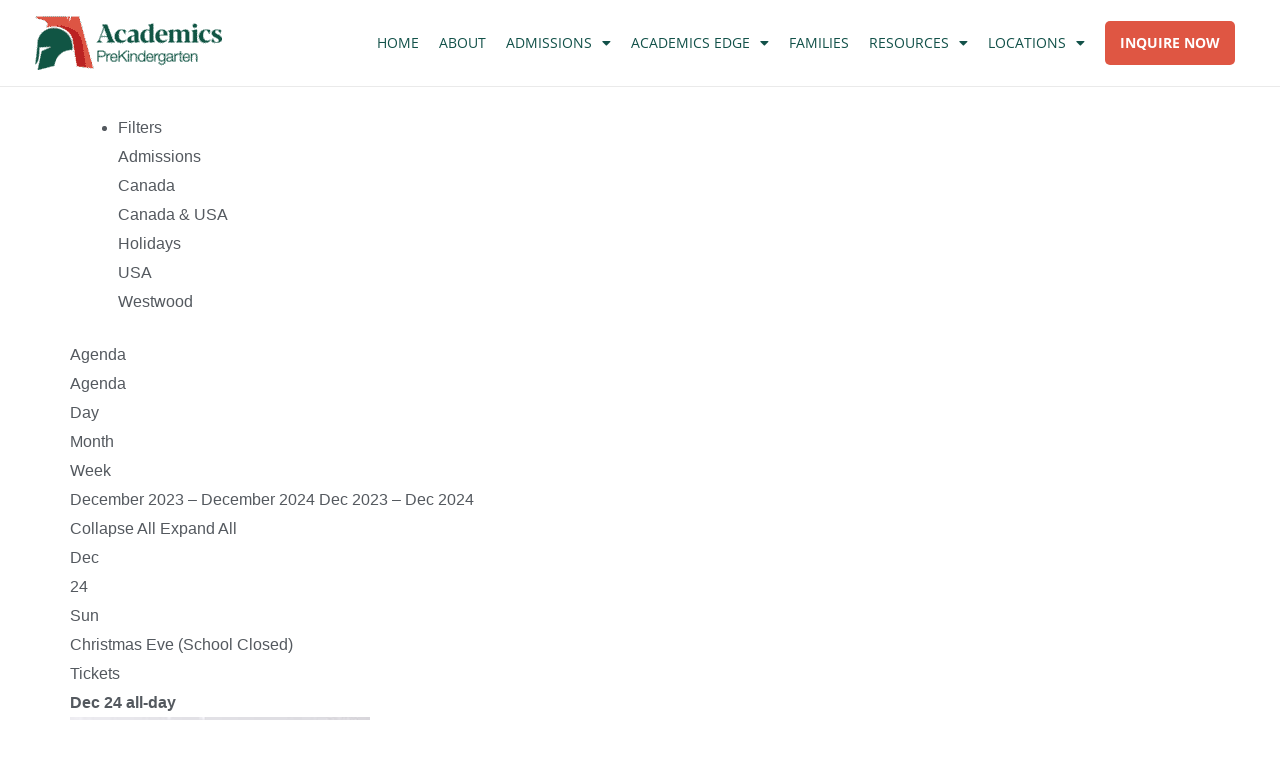

--- FILE ---
content_type: text/html; charset=UTF-8
request_url: https://www.academicsprek.com/calendar/action~agenda/exact_date~1700121600/request_format~json/
body_size: 23129
content:
<!DOCTYPE html>
<html lang="en-US" prefix="og: https://ogp.me/ns#">
<head>
<meta charset="UTF-8">
<meta name="viewport" content="width=device-width, initial-scale=1">
<link rel="profile" href="https://gmpg.org/xfn/11">

	<style>img:is([sizes="auto" i], [sizes^="auto," i]) { contain-intrinsic-size: 3000px 1500px }</style>
	
<!-- Google Tag Manager for WordPress by gtm4wp.com -->
<script data-cfasync="false" data-pagespeed-no-defer>
	var gtm4wp_datalayer_name = "dataLayer";
	var dataLayer = dataLayer || [];
</script>
<!-- End Google Tag Manager for WordPress by gtm4wp.com -->
<!-- Search Engine Optimization by Rank Math PRO - https://rankmath.com/ -->
<title>Calendar // Events // Academics PreKindergarten Preschool</title>
<meta name="description" content="Take a look at the Academics PreKindergarten school calendar and view upcoming preschool and prekindergarten activities."/>
<meta name="robots" content="follow, index, max-snippet:-1, max-video-preview:-1, max-image-preview:large"/>
<link rel="canonical" href="https://www.academicsprek.com/calendar/" />
<meta property="og:locale" content="en_US" />
<meta property="og:type" content="article" />
<meta property="og:title" content="Calendar // Events // Academics PreKindergarten Preschool" />
<meta property="og:description" content="Take a look at the Academics PreKindergarten school calendar and view upcoming preschool and prekindergarten activities." />
<meta property="og:url" content="https://www.academicsprek.com/calendar/" />
<meta property="og:site_name" content="Academics PreKindergarten" />
<meta property="og:updated_time" content="2021-07-13T17:44:49-07:00" />
<meta property="article:published_time" content="2018-10-27T00:07:26-07:00" />
<meta property="article:modified_time" content="2021-07-13T17:44:49-07:00" />
<meta name="twitter:card" content="summary_large_image" />
<meta name="twitter:title" content="Calendar // Events // Academics PreKindergarten Preschool" />
<meta name="twitter:description" content="Take a look at the Academics PreKindergarten school calendar and view upcoming preschool and prekindergarten activities." />
<meta name="twitter:label1" content="Time to read" />
<meta name="twitter:data1" content="Less than a minute" />
<script type="application/ld+json" class="rank-math-schema-pro">{"@context":"https://schema.org","@graph":[{"@type":["Preschool","Organization"],"@id":"https://www.academicsprek.com/#organization","name":"Academics PreKindergarten","url":"https://www.academicsprek.com","logo":{"@type":"ImageObject","@id":"https://www.academicsprek.com/#logo","url":"https://www.academicsprek.com/wp-content/uploads/2022/03/APreK-Logo-Horizontal.png","contentUrl":"https://www.academicsprek.com/wp-content/uploads/2022/03/APreK-Logo-Horizontal.png","caption":"Academics PreKindergarten","inLanguage":"en-US","width":"300","height":"86"}},{"@type":"WebSite","@id":"https://www.academicsprek.com/#website","url":"https://www.academicsprek.com","name":"Academics PreKindergarten","publisher":{"@id":"https://www.academicsprek.com/#organization"},"inLanguage":"en-US"},{"@type":"BreadcrumbList","@id":"https://www.academicsprek.com/calendar/#breadcrumb","itemListElement":[{"@type":"ListItem","position":"1","item":{"@id":"https://www.academicsprek.com","name":"Home"}},{"@type":"ListItem","position":"2","item":{"@id":"https://www.academicsprek.com/calendar/","name":"Calendar"}}]},{"@type":"WebPage","@id":"https://www.academicsprek.com/calendar/#webpage","url":"https://www.academicsprek.com/calendar/","name":"Calendar // Events // Academics PreKindergarten Preschool","datePublished":"2018-10-27T00:07:26-07:00","dateModified":"2021-07-13T17:44:49-07:00","isPartOf":{"@id":"https://www.academicsprek.com/#website"},"inLanguage":"en-US","breadcrumb":{"@id":"https://www.academicsprek.com/calendar/#breadcrumb"}},{"@type":"Person","@id":"https://www.academicsprek.com/calendar/#author","name":"apk","image":{"@type":"ImageObject","@id":"https://secure.gravatar.com/avatar/bb309e28af7e944285cfcc45dfac232cd8c502fd6f505860ab3017a1e79c9fe1?s=96&amp;d=mm&amp;r=g","url":"https://secure.gravatar.com/avatar/bb309e28af7e944285cfcc45dfac232cd8c502fd6f505860ab3017a1e79c9fe1?s=96&amp;d=mm&amp;r=g","caption":"apk","inLanguage":"en-US"},"sameAs":["http://academicsprek.7flowmarq.com"],"worksFor":{"@id":"https://www.academicsprek.com/#organization"}},{"@type":"Article","headline":"Calendar // Events // Academics PreKindergarten Preschool","keywords":"calendar","datePublished":"2018-10-27T00:07:26-07:00","dateModified":"2021-07-13T17:44:49-07:00","author":{"@id":"https://www.academicsprek.com/calendar/#author","name":"apk"},"publisher":{"@id":"https://www.academicsprek.com/#organization"},"description":"Take a look at the Academics PreKindergarten school calendar and view upcoming preschool and prekindergarten activities.","name":"Calendar // Events // Academics PreKindergarten Preschool","@id":"https://www.academicsprek.com/calendar/#richSnippet","isPartOf":{"@id":"https://www.academicsprek.com/calendar/#webpage"},"inLanguage":"en-US","mainEntityOfPage":{"@id":"https://www.academicsprek.com/calendar/#webpage"}}]}</script>
<!-- /Rank Math WordPress SEO plugin -->

<link rel='dns-prefetch' href='//fonts.googleapis.com' />
<link rel='stylesheet' id='ai1ec_style-css' href='//www.academicsprek.com/wp-content/plugins/all-in-one-event-calendar/cache/60ce837a_ai1ec_parsed_css.css' type='text/css' media='all' />
<link rel='stylesheet' id='aol-jquery-ui-css' href='https://www.academicsprek.com/wp-content/plugins/apply-online/public/css/jquery-ui.min.css' type='text/css' media='all' />
<link rel='stylesheet' id='apply-online-css' href='https://www.academicsprek.com/wp-content/plugins/apply-online/public/css/applyonline-public.css' type='text/css' media='all' />
<link rel='stylesheet' id='astra-theme-css-css' href='https://www.academicsprek.com/wp-content/themes/astra%20child/assets/css/minified/style.min.css' type='text/css' media='all' />
<style id='astra-theme-css-inline-css' type='text/css'>
html{font-size:100%;}a,.page-title{color:#54595f;}a:hover,a:focus{color:#3a3a3a;}body,button,input,select,textarea{font-family:'Open Sans',sans-serif;font-weight:400;font-size:16px;font-size:1rem;}blockquote{color:#090e14;}h1,.entry-content h1,h2,.entry-content h2,h3,.entry-content h3,h4,.entry-content h4,h5,.entry-content h5,h6,.entry-content h6,.site-title,.site-title a{font-family:'Open Sans',sans-serif;font-weight:400;}.site-title{font-size:35px;font-size:2.1875rem;}header .site-logo-img .custom-logo-link img{max-width:187px;}.astra-logo-svg{width:187px;}.ast-archive-description .ast-archive-title{font-size:40px;font-size:2.5rem;}.site-header .site-description{font-size:15px;font-size:0.9375rem;}.entry-title{font-size:30px;font-size:1.875rem;}.comment-reply-title{font-size:26px;font-size:1.625rem;}.ast-comment-list #cancel-comment-reply-link{font-size:16px;font-size:1rem;}h1,.entry-content h1{font-size:48px;font-size:3rem;}h2,.entry-content h2{font-size:42px;font-size:2.625rem;}h3,.entry-content h3{font-size:30px;font-size:1.875rem;}h4,.entry-content h4{font-size:20px;font-size:1.25rem;}h5,.entry-content h5{font-size:18px;font-size:1.125rem;}h6,.entry-content h6{font-size:15px;font-size:0.9375rem;}.ast-single-post .entry-title,.page-title{font-size:30px;font-size:1.875rem;}#secondary,#secondary button,#secondary input,#secondary select,#secondary textarea{font-size:16px;font-size:1rem;}::selection{background-color:#54595f;color:#ffffff;}body,h1,.entry-title a,.entry-content h1,h2,.entry-content h2,h3,.entry-content h3,h4,.entry-content h4,h5,.entry-content h5,h6,.entry-content h6{color:#54595f;}.tagcloud a:hover,.tagcloud a:focus,.tagcloud a.current-item{color:#ffffff;border-color:#54595f;background-color:#54595f;}.main-header-menu a,.ast-header-custom-item a{color:#54595f;}.main-header-menu li:hover > a,.main-header-menu li:hover > .ast-menu-toggle,.main-header-menu .ast-masthead-custom-menu-items a:hover,.main-header-menu li.focus > a,.main-header-menu li.focus > .ast-menu-toggle,.main-header-menu .current-menu-item > a,.main-header-menu .current-menu-ancestor > a,.main-header-menu .current_page_item > a,.main-header-menu .current-menu-item > .ast-menu-toggle,.main-header-menu .current-menu-ancestor > .ast-menu-toggle,.main-header-menu .current_page_item > .ast-menu-toggle{color:#54595f;}input:focus,input[type="text"]:focus,input[type="email"]:focus,input[type="url"]:focus,input[type="password"]:focus,input[type="reset"]:focus,input[type="search"]:focus,textarea:focus{border-color:#54595f;}input[type="radio"]:checked,input[type=reset],input[type="checkbox"]:checked,input[type="checkbox"]:hover:checked,input[type="checkbox"]:focus:checked,input[type=range]::-webkit-slider-thumb{border-color:#54595f;background-color:#54595f;box-shadow:none;}.site-footer a:hover + .post-count,.site-footer a:focus + .post-count{background:#54595f;border-color:#54595f;}.ast-small-footer{color:#878889;}.ast-small-footer > .ast-footer-overlay{background-color:#ffffff;}.ast-small-footer a{color:#878889;}.ast-small-footer a:hover{color:#df5643;}.footer-adv .footer-adv-overlay{border-top-style:solid;border-top-color:#7a7a7a;}.ast-comment-meta{line-height:1.666666667;font-size:13px;font-size:0.8125rem;}.single .nav-links .nav-previous,.single .nav-links .nav-next,.single .ast-author-details .author-title,.ast-comment-meta{color:#54595f;}.menu-toggle,button,.ast-button,.button,input#submit,input[type="button"],input[type="submit"],input[type="reset"]{border-radius:2px;padding:10px 40px;color:#ffffff;border-color:#54595f;background-color:#54595f;}button:focus,.menu-toggle:hover,button:hover,.ast-button:hover,.button:hover,input[type=reset]:hover,input[type=reset]:focus,input#submit:hover,input#submit:focus,input[type="button"]:hover,input[type="button"]:focus,input[type="submit"]:hover,input[type="submit"]:focus{color:#ffffff;border-color:#3a3a3a;background-color:#3a3a3a;}.entry-meta,.entry-meta *{line-height:1.45;color:#54595f;}.entry-meta a:hover,.entry-meta a:hover *,.entry-meta a:focus,.entry-meta a:focus *{color:#3a3a3a;}.ast-404-layout-1 .ast-404-text{font-size:200px;font-size:12.5rem;}.widget-title{font-size:22px;font-size:1.375rem;color:#54595f;}#cat option,.secondary .calendar_wrap thead a,.secondary .calendar_wrap thead a:visited{color:#54595f;}.secondary .calendar_wrap #today,.ast-progress-val span{background:#54595f;}.secondary a:hover + .post-count,.secondary a:focus + .post-count{background:#54595f;border-color:#54595f;}.calendar_wrap #today > a{color:#ffffff;}.ast-pagination a,.page-links .page-link,.single .post-navigation a{color:#54595f;}.ast-pagination a:hover,.ast-pagination a:focus,.ast-pagination > span:hover:not(.dots),.ast-pagination > span.current,.page-links > .page-link,.page-links .page-link:hover,.post-navigation a:hover{color:#3a3a3a;}.ast-header-break-point .ast-mobile-menu-buttons-minimal.menu-toggle{background:transparent;color:#8224e3;}.ast-header-break-point .ast-mobile-menu-buttons-outline.menu-toggle{background:transparent;border:1px solid #8224e3;color:#8224e3;}.ast-header-break-point .ast-mobile-menu-buttons-fill.menu-toggle{background:#8224e3;color:#ffffff;}@media (min-width:769px){.ast-small-footer .ast-container{max-width:100%;padding-left:35px;padding-right:35px;}}@media (min-width:545px){.ast-page-builder-template .comments-area,.single.ast-page-builder-template .entry-header,.single.ast-page-builder-template .post-navigation{max-width:1240px;margin-left:auto;margin-right:auto;}}@media (max-width:768px){.ast-archive-description .ast-archive-title{font-size:40px;}.entry-title{font-size:30px;}h1,.entry-content h1{font-size:30px;}h2,.entry-content h2{font-size:25px;}h3,.entry-content h3{font-size:20px;}.ast-single-post .entry-title,.page-title{font-size:30px;}}@media (max-width:544px){.ast-archive-description .ast-archive-title{font-size:40px;}.entry-title{font-size:30px;}h1,.entry-content h1{font-size:30px;}h2,.entry-content h2{font-size:25px;}h3,.entry-content h3{font-size:20px;}.ast-single-post .entry-title,.page-title{font-size:30px;}.ast-header-break-point .site-branding img,.ast-header-break-point #masthead .site-logo-img .custom-logo-link img{max-width:144px;}.astra-logo-svg{width:144px;}.ast-header-break-point .site-logo-img .custom-mobile-logo-link img{max-width:144px;}}@media (max-width:768px){html{font-size:91.2%;}}@media (max-width:544px){html{font-size:91.2%;}}@media (min-width:769px){.ast-container{max-width:1240px;}}@font-face {font-family: "Astra";src: url( https://www.academicsprek.com/wp-content/themes/astra%20child/assets/fonts/astra.woff) format("woff"),url( https://www.academicsprek.com/wp-content/themes/astra%20child/assets/fonts/astra.ttf) format("truetype"),url( https://www.academicsprek.com/wp-content/themes/astra%20child/assets/fonts/astra.svg#astra) format("svg");font-weight: normal;font-style: normal;font-display: fallback;}@media (max-width:0px) {.main-header-bar .main-header-bar-navigation{display:none;}}.ast-desktop .main-header-menu.submenu-with-border .sub-menu,.ast-desktop .main-header-menu.submenu-with-border .children,.ast-desktop .main-header-menu.submenu-with-border .astra-full-megamenu-wrapper{border-color:#dd0b0b;}.ast-desktop .main-header-menu.submenu-with-border .sub-menu,.ast-desktop .main-header-menu.submenu-with-border .children{border-top-width:0px;border-right-width:0px;border-left-width:0px;border-bottom-width:0px;border-style:solid;}.ast-desktop .main-header-menu.submenu-with-border .sub-menu .sub-menu,.ast-desktop .main-header-menu.submenu-with-border .children .children{top:-0px;}.ast-desktop .main-header-menu.submenu-with-border .sub-menu a,.ast-desktop .main-header-menu.submenu-with-border .children a{border-bottom-width:0px;border-style:solid;border-color:#8224e3;}@media (min-width:769px){.main-header-menu .sub-menu li.ast-left-align-sub-menu:hover > ul,.main-header-menu .sub-menu li.ast-left-align-sub-menu.focus > ul{margin-left:-0px;}}.ast-small-footer{border-top-style:solid;border-top-width:10px;border-top-color:#125149;}.ast-small-footer-wrap{text-align:center;}@media (max-width:920px){.ast-404-layout-1 .ast-404-text{font-size:100px;font-size:6.25rem;}}
.ast-header-break-point .site-header{border-bottom-width:1px;}@media (min-width:769px){.main-header-bar{border-bottom-width:1px;}}.main-header-menu .menu-item, .main-header-bar .ast-masthead-custom-menu-items{-js-display:flex;display:flex;-webkit-box-pack:center;-webkit-justify-content:center;-moz-box-pack:center;-ms-flex-pack:center;justify-content:center;-webkit-box-orient:vertical;-webkit-box-direction:normal;-webkit-flex-direction:column;-moz-box-orient:vertical;-moz-box-direction:normal;-ms-flex-direction:column;flex-direction:column;}.main-header-menu > .menu-item > a{height:100%;-webkit-box-align:center;-webkit-align-items:center;-moz-box-align:center;-ms-flex-align:center;align-items:center;-js-display:flex;display:flex;}.ast-primary-menu-disabled .main-header-bar .ast-masthead-custom-menu-items{flex:unset;}
#masthead .ast-container, .ast-header-breadcrumb .ast-container{max-width:100%;padding-left:35px;padding-right:35px;}@media (max-width:0px){#masthead .ast-container, .ast-header-breadcrumb .ast-container{padding-left:20px;padding-right:20px;}}#masthead .ast-container,.ast-header-breadcrumb .ast-container{max-width:100%;padding-left:35px;padding-right:35px;}@media (max-width:0px){#masthead .ast-container,.ast-header-breadcrumb .ast-container{padding-left:20px;padding-right:20px;}}
@media (min-width:769px){.ast-theme-transparent-header #masthead{position:absolute;left:0;right:0;}.ast-theme-transparent-header .main-header-bar, .ast-theme-transparent-header.ast-header-break-point .main-header-bar{background:none;}body.elementor-editor-active.ast-theme-transparent-header #masthead, .fl-builder-edit .ast-theme-transparent-header #masthead, body.vc_editor.ast-theme-transparent-header #masthead{z-index:0;}.ast-header-break-point.ast-replace-site-logo-transparent.ast-theme-transparent-header .custom-mobile-logo-link{display:none;}.ast-header-break-point.ast-replace-site-logo-transparent.ast-theme-transparent-header .transparent-custom-logo{display:inline-block;}.ast-theme-transparent-header .ast-above-header{background-image:none;background-color:transparent;}.ast-theme-transparent-header .ast-below-header{background-image:none;background-color:transparent;}}@media (max-width:768px){.transparent-custom-logo{display:none;}}@media (min-width:768px){.ast-transparent-mobile-logo{display:none;}}@media (max-width:768px){.ast-transparent-mobile-logo{display:block;}}@media (min-width:768px){.ast-theme-transparent-header .main-header-bar{border-bottom-width:0;}}
.ast-breadcrumbs .trail-browse, .ast-breadcrumbs .trail-items, .ast-breadcrumbs .trail-items li{display:inline-block;margin:0;padding:0;border:none;background:inherit;text-indent:0;}.ast-breadcrumbs .trail-browse{font-size:inherit;font-style:inherit;font-weight:inherit;color:inherit;}.ast-breadcrumbs .trail-items{list-style:none;}.trail-items li::after{padding:0 0.3em;content:"»";}.trail-items li:last-of-type::after{display:none;}
</style>
<link rel='stylesheet' id='astra-google-fonts-css' href='//fonts.googleapis.com/css?family=Open+Sans%3A400%2C&#038;display=fallback' type='text/css' media='all' />
<link rel='stylesheet' id='astra-menu-animation-css' href='https://www.academicsprek.com/wp-content/themes/astra%20child/assets/css/minified/menu-animation.min.css' type='text/css' media='all' />
<style id='classic-theme-styles-inline-css' type='text/css'>
/*! This file is auto-generated */
.wp-block-button__link{color:#fff;background-color:#32373c;border-radius:9999px;box-shadow:none;text-decoration:none;padding:calc(.667em + 2px) calc(1.333em + 2px);font-size:1.125em}.wp-block-file__button{background:#32373c;color:#fff;text-decoration:none}
</style>
<style id='global-styles-inline-css' type='text/css'>
:root{--wp--preset--aspect-ratio--square: 1;--wp--preset--aspect-ratio--4-3: 4/3;--wp--preset--aspect-ratio--3-4: 3/4;--wp--preset--aspect-ratio--3-2: 3/2;--wp--preset--aspect-ratio--2-3: 2/3;--wp--preset--aspect-ratio--16-9: 16/9;--wp--preset--aspect-ratio--9-16: 9/16;--wp--preset--color--black: #000000;--wp--preset--color--cyan-bluish-gray: #abb8c3;--wp--preset--color--white: #ffffff;--wp--preset--color--pale-pink: #f78da7;--wp--preset--color--vivid-red: #cf2e2e;--wp--preset--color--luminous-vivid-orange: #ff6900;--wp--preset--color--luminous-vivid-amber: #fcb900;--wp--preset--color--light-green-cyan: #7bdcb5;--wp--preset--color--vivid-green-cyan: #00d084;--wp--preset--color--pale-cyan-blue: #8ed1fc;--wp--preset--color--vivid-cyan-blue: #0693e3;--wp--preset--color--vivid-purple: #9b51e0;--wp--preset--gradient--vivid-cyan-blue-to-vivid-purple: linear-gradient(135deg,rgba(6,147,227,1) 0%,rgb(155,81,224) 100%);--wp--preset--gradient--light-green-cyan-to-vivid-green-cyan: linear-gradient(135deg,rgb(122,220,180) 0%,rgb(0,208,130) 100%);--wp--preset--gradient--luminous-vivid-amber-to-luminous-vivid-orange: linear-gradient(135deg,rgba(252,185,0,1) 0%,rgba(255,105,0,1) 100%);--wp--preset--gradient--luminous-vivid-orange-to-vivid-red: linear-gradient(135deg,rgba(255,105,0,1) 0%,rgb(207,46,46) 100%);--wp--preset--gradient--very-light-gray-to-cyan-bluish-gray: linear-gradient(135deg,rgb(238,238,238) 0%,rgb(169,184,195) 100%);--wp--preset--gradient--cool-to-warm-spectrum: linear-gradient(135deg,rgb(74,234,220) 0%,rgb(151,120,209) 20%,rgb(207,42,186) 40%,rgb(238,44,130) 60%,rgb(251,105,98) 80%,rgb(254,248,76) 100%);--wp--preset--gradient--blush-light-purple: linear-gradient(135deg,rgb(255,206,236) 0%,rgb(152,150,240) 100%);--wp--preset--gradient--blush-bordeaux: linear-gradient(135deg,rgb(254,205,165) 0%,rgb(254,45,45) 50%,rgb(107,0,62) 100%);--wp--preset--gradient--luminous-dusk: linear-gradient(135deg,rgb(255,203,112) 0%,rgb(199,81,192) 50%,rgb(65,88,208) 100%);--wp--preset--gradient--pale-ocean: linear-gradient(135deg,rgb(255,245,203) 0%,rgb(182,227,212) 50%,rgb(51,167,181) 100%);--wp--preset--gradient--electric-grass: linear-gradient(135deg,rgb(202,248,128) 0%,rgb(113,206,126) 100%);--wp--preset--gradient--midnight: linear-gradient(135deg,rgb(2,3,129) 0%,rgb(40,116,252) 100%);--wp--preset--font-size--small: 13px;--wp--preset--font-size--medium: 20px;--wp--preset--font-size--large: 36px;--wp--preset--font-size--x-large: 42px;--wp--preset--spacing--20: 0.44rem;--wp--preset--spacing--30: 0.67rem;--wp--preset--spacing--40: 1rem;--wp--preset--spacing--50: 1.5rem;--wp--preset--spacing--60: 2.25rem;--wp--preset--spacing--70: 3.38rem;--wp--preset--spacing--80: 5.06rem;--wp--preset--shadow--natural: 6px 6px 9px rgba(0, 0, 0, 0.2);--wp--preset--shadow--deep: 12px 12px 50px rgba(0, 0, 0, 0.4);--wp--preset--shadow--sharp: 6px 6px 0px rgba(0, 0, 0, 0.2);--wp--preset--shadow--outlined: 6px 6px 0px -3px rgba(255, 255, 255, 1), 6px 6px rgba(0, 0, 0, 1);--wp--preset--shadow--crisp: 6px 6px 0px rgba(0, 0, 0, 1);}:where(.is-layout-flex){gap: 0.5em;}:where(.is-layout-grid){gap: 0.5em;}body .is-layout-flex{display: flex;}.is-layout-flex{flex-wrap: wrap;align-items: center;}.is-layout-flex > :is(*, div){margin: 0;}body .is-layout-grid{display: grid;}.is-layout-grid > :is(*, div){margin: 0;}:where(.wp-block-columns.is-layout-flex){gap: 2em;}:where(.wp-block-columns.is-layout-grid){gap: 2em;}:where(.wp-block-post-template.is-layout-flex){gap: 1.25em;}:where(.wp-block-post-template.is-layout-grid){gap: 1.25em;}.has-black-color{color: var(--wp--preset--color--black) !important;}.has-cyan-bluish-gray-color{color: var(--wp--preset--color--cyan-bluish-gray) !important;}.has-white-color{color: var(--wp--preset--color--white) !important;}.has-pale-pink-color{color: var(--wp--preset--color--pale-pink) !important;}.has-vivid-red-color{color: var(--wp--preset--color--vivid-red) !important;}.has-luminous-vivid-orange-color{color: var(--wp--preset--color--luminous-vivid-orange) !important;}.has-luminous-vivid-amber-color{color: var(--wp--preset--color--luminous-vivid-amber) !important;}.has-light-green-cyan-color{color: var(--wp--preset--color--light-green-cyan) !important;}.has-vivid-green-cyan-color{color: var(--wp--preset--color--vivid-green-cyan) !important;}.has-pale-cyan-blue-color{color: var(--wp--preset--color--pale-cyan-blue) !important;}.has-vivid-cyan-blue-color{color: var(--wp--preset--color--vivid-cyan-blue) !important;}.has-vivid-purple-color{color: var(--wp--preset--color--vivid-purple) !important;}.has-black-background-color{background-color: var(--wp--preset--color--black) !important;}.has-cyan-bluish-gray-background-color{background-color: var(--wp--preset--color--cyan-bluish-gray) !important;}.has-white-background-color{background-color: var(--wp--preset--color--white) !important;}.has-pale-pink-background-color{background-color: var(--wp--preset--color--pale-pink) !important;}.has-vivid-red-background-color{background-color: var(--wp--preset--color--vivid-red) !important;}.has-luminous-vivid-orange-background-color{background-color: var(--wp--preset--color--luminous-vivid-orange) !important;}.has-luminous-vivid-amber-background-color{background-color: var(--wp--preset--color--luminous-vivid-amber) !important;}.has-light-green-cyan-background-color{background-color: var(--wp--preset--color--light-green-cyan) !important;}.has-vivid-green-cyan-background-color{background-color: var(--wp--preset--color--vivid-green-cyan) !important;}.has-pale-cyan-blue-background-color{background-color: var(--wp--preset--color--pale-cyan-blue) !important;}.has-vivid-cyan-blue-background-color{background-color: var(--wp--preset--color--vivid-cyan-blue) !important;}.has-vivid-purple-background-color{background-color: var(--wp--preset--color--vivid-purple) !important;}.has-black-border-color{border-color: var(--wp--preset--color--black) !important;}.has-cyan-bluish-gray-border-color{border-color: var(--wp--preset--color--cyan-bluish-gray) !important;}.has-white-border-color{border-color: var(--wp--preset--color--white) !important;}.has-pale-pink-border-color{border-color: var(--wp--preset--color--pale-pink) !important;}.has-vivid-red-border-color{border-color: var(--wp--preset--color--vivid-red) !important;}.has-luminous-vivid-orange-border-color{border-color: var(--wp--preset--color--luminous-vivid-orange) !important;}.has-luminous-vivid-amber-border-color{border-color: var(--wp--preset--color--luminous-vivid-amber) !important;}.has-light-green-cyan-border-color{border-color: var(--wp--preset--color--light-green-cyan) !important;}.has-vivid-green-cyan-border-color{border-color: var(--wp--preset--color--vivid-green-cyan) !important;}.has-pale-cyan-blue-border-color{border-color: var(--wp--preset--color--pale-cyan-blue) !important;}.has-vivid-cyan-blue-border-color{border-color: var(--wp--preset--color--vivid-cyan-blue) !important;}.has-vivid-purple-border-color{border-color: var(--wp--preset--color--vivid-purple) !important;}.has-vivid-cyan-blue-to-vivid-purple-gradient-background{background: var(--wp--preset--gradient--vivid-cyan-blue-to-vivid-purple) !important;}.has-light-green-cyan-to-vivid-green-cyan-gradient-background{background: var(--wp--preset--gradient--light-green-cyan-to-vivid-green-cyan) !important;}.has-luminous-vivid-amber-to-luminous-vivid-orange-gradient-background{background: var(--wp--preset--gradient--luminous-vivid-amber-to-luminous-vivid-orange) !important;}.has-luminous-vivid-orange-to-vivid-red-gradient-background{background: var(--wp--preset--gradient--luminous-vivid-orange-to-vivid-red) !important;}.has-very-light-gray-to-cyan-bluish-gray-gradient-background{background: var(--wp--preset--gradient--very-light-gray-to-cyan-bluish-gray) !important;}.has-cool-to-warm-spectrum-gradient-background{background: var(--wp--preset--gradient--cool-to-warm-spectrum) !important;}.has-blush-light-purple-gradient-background{background: var(--wp--preset--gradient--blush-light-purple) !important;}.has-blush-bordeaux-gradient-background{background: var(--wp--preset--gradient--blush-bordeaux) !important;}.has-luminous-dusk-gradient-background{background: var(--wp--preset--gradient--luminous-dusk) !important;}.has-pale-ocean-gradient-background{background: var(--wp--preset--gradient--pale-ocean) !important;}.has-electric-grass-gradient-background{background: var(--wp--preset--gradient--electric-grass) !important;}.has-midnight-gradient-background{background: var(--wp--preset--gradient--midnight) !important;}.has-small-font-size{font-size: var(--wp--preset--font-size--small) !important;}.has-medium-font-size{font-size: var(--wp--preset--font-size--medium) !important;}.has-large-font-size{font-size: var(--wp--preset--font-size--large) !important;}.has-x-large-font-size{font-size: var(--wp--preset--font-size--x-large) !important;}
:where(.wp-block-post-template.is-layout-flex){gap: 1.25em;}:where(.wp-block-post-template.is-layout-grid){gap: 1.25em;}
:where(.wp-block-columns.is-layout-flex){gap: 2em;}:where(.wp-block-columns.is-layout-grid){gap: 2em;}
:root :where(.wp-block-pullquote){font-size: 1.5em;line-height: 1.6;}
</style>
<link rel='stylesheet' id='three-preview-css' href='https://www.academicsprek.com/wp-content/plugins/3r-elementor-timeline-widget/assets/css/style.css' type='text/css' media='all' />
<link rel='stylesheet' id='dashicons-css' href='https://www.academicsprek.com/wp-includes/css/dashicons.min.css' type='text/css' media='all' />
<link rel='stylesheet' id='contact-form-7-css' href='https://www.academicsprek.com/wp-content/plugins/contact-form-7/includes/css/styles.css' type='text/css' media='all' />
<link rel='stylesheet' id='astra-contact-form-7-css' href='https://www.academicsprek.com/wp-content/themes/astra%20child/assets/css/minified/compatibility/contact-form-7.min.css' type='text/css' media='all' />
<link rel='stylesheet' id='mls-misc-css-css' href='https://www.academicsprek.com/wp-content/plugins/mls-base/css/misc.css' type='text/css' media='all' />
<link rel='stylesheet' id='wp-components-css' href='https://www.academicsprek.com/wp-includes/css/dist/components/style.min.css' type='text/css' media='all' />
<link rel='stylesheet' id='godaddy-styles-css' href='https://www.academicsprek.com/wp-content/plugins/coblocks/includes/Dependencies/GoDaddy/Styles/build/latest.css' type='text/css' media='all' />
<link rel='stylesheet' id='grw-public-main-css-css' href='https://www.academicsprek.com/wp-content/plugins/widget-google-reviews/assets/css/public-main.css' type='text/css' media='all' />
<link rel='stylesheet' id='font-awesome-all-css' href='https://www.academicsprek.com/wp-content/plugins/jet-menu/assets/public/lib/font-awesome/css/all.min.css' type='text/css' media='all' />
<link rel='stylesheet' id='font-awesome-v4-shims-css' href='https://www.academicsprek.com/wp-content/plugins/jet-menu/assets/public/lib/font-awesome/css/v4-shims.min.css' type='text/css' media='all' />
<link rel='stylesheet' id='jet-menu-public-css' href='https://www.academicsprek.com/wp-content/plugins/jet-menu/assets/public/css/public.css' type='text/css' media='all' />
<link rel='stylesheet' id='cx-google-fonts-jet_menu_options-css' href='//fonts.googleapis.com/css?family=Open+Sans%3A&#038;subset=latin' type='text/css' media='all' />
<link rel='stylesheet' id='jet-menu-general-css' href='https://www.academicsprek.com/wp-content/uploads/jet-menu/jet-menu-general.css' type='text/css' media='all' />
<link rel='stylesheet' id='apk-misc-css-css' href='https://www.academicsprek.com/wp-content/plugins/apk_plugin/css/apk.css' type='text/css' media='all' />
<link rel='stylesheet' id='elementor-icons-css' href='https://www.academicsprek.com/wp-content/plugins/elementor/assets/lib/eicons/css/elementor-icons.min.css' type='text/css' media='all' />
<link rel='stylesheet' id='elementor-frontend-css' href='https://www.academicsprek.com/wp-content/plugins/elementor/assets/css/frontend.min.css' type='text/css' media='all' />
<link rel='stylesheet' id='elementor-post-717-css' href='https://www.academicsprek.com/wp-content/uploads/elementor/css/post-717.css' type='text/css' media='all' />
<link rel='stylesheet' id='font-awesome-5-all-css' href='https://www.academicsprek.com/wp-content/plugins/elementor/assets/lib/font-awesome/css/all.min.css' type='text/css' media='all' />
<link rel='stylesheet' id='font-awesome-4-shim-css' href='https://www.academicsprek.com/wp-content/plugins/elementor/assets/lib/font-awesome/css/v4-shims.min.css' type='text/css' media='all' />
<link rel='stylesheet' id='elementor-gf-local-opensans-css' href='https://www.academicsprek.com/wp-content/uploads/elementor/google-fonts/css/opensans.css' type='text/css' media='all' />
<script type="text/javascript" src="https://www.academicsprek.com/wp-content/plugins/all-in-one-event-calendar/public/js_cache/calendar.js" id="ai1ec_requirejs-js"></script>
<!--[if IE]>
<script type="text/javascript" src="https://www.academicsprek.com/wp-content/themes/astra%20child/assets/js/minified/flexibility.min.js" id="astra-flexibility-js"></script>
<script type="text/javascript" id="astra-flexibility-js-after">
/* <![CDATA[ */
flexibility(document.documentElement);
/* ]]> */
</script>
<![endif]-->
<script type="text/javascript" src="https://www.academicsprek.com/wp-includes/js/jquery/jquery.min.js" id="jquery-core-js"></script>
<script type="text/javascript" src="https://www.academicsprek.com/wp-includes/js/jquery/jquery-migrate.min.js" id="jquery-migrate-js"></script>
<script type="text/javascript" src="https://www.academicsprek.com/wp-includes/js/jquery/ui/core.min.js" id="jquery-ui-core-js"></script>
<script type="text/javascript" src="https://www.academicsprek.com/wp-includes/js/jquery/ui/datepicker.min.js" id="jquery-ui-datepicker-js"></script>
<script type="text/javascript" id="jquery-ui-datepicker-js-after">
/* <![CDATA[ */
jQuery(function(jQuery){jQuery.datepicker.setDefaults({"closeText":"Close","currentText":"Today","monthNames":["January","February","March","April","May","June","July","August","September","October","November","December"],"monthNamesShort":["Jan","Feb","Mar","Apr","May","Jun","Jul","Aug","Sep","Oct","Nov","Dec"],"nextText":"Next","prevText":"Previous","dayNames":["Sunday","Monday","Tuesday","Wednesday","Thursday","Friday","Saturday"],"dayNamesShort":["Sun","Mon","Tue","Wed","Thu","Fri","Sat"],"dayNamesMin":["S","M","T","W","T","F","S"],"dateFormat":"MM d, yy","firstDay":1,"isRTL":false});});
/* ]]> */
</script>
<script type="text/javascript" id="apply-online-js-extra">
/* <![CDATA[ */
var aol_public = {"ajaxurl":"https:\/\/www.academicsprek.com\/wp-admin\/admin-ajax.php","date_format":"dd-mm-yy","url":"https:\/\/www.academicsprek.com\/wp-content\/plugins\/apply-online","consent_text":""};
/* ]]> */
</script>
<script type="text/javascript" src="https://www.academicsprek.com/wp-content/plugins/apply-online/public/js/applyonline-public.js" id="apply-online-js"></script>
<script type="text/javascript" src="https://www.academicsprek.com/wp-content/plugins/mls-base/js/misc.js" id="mls-misc-js-js"></script>
<script type="text/javascript" defer="defer" src="https://www.academicsprek.com/wp-content/plugins/widget-google-reviews/assets/js/public-main.js" id="grw-public-main-js-js"></script>
<script type="text/javascript" id="apk-misc-js-js-extra">
/* <![CDATA[ */
var apk_vars = {"country":"US"};
/* ]]> */
</script>
<script type="text/javascript" src="https://www.academicsprek.com/wp-content/plugins/apk_plugin/js/misc.js" id="apk-misc-js-js"></script>
<script type="text/javascript" src="https://www.academicsprek.com/wp-content/plugins/elementor/assets/lib/font-awesome/js/v4-shims.min.js" id="font-awesome-4-shim-js"></script>
<link rel='shortlink' href='https://www.academicsprek.com/?p=348' />
<!-- Google tag (gtag.js) -->
<script async src="https://www.googletagmanager.com/gtag/js?id=AW-11312226811"></script>
<script>
  window.dataLayer = window.dataLayer || [];
  function gtag(){dataLayer.push(arguments);}
  gtag('js', new Date());

  gtag('config', 'AW-11312226811');
</script>

<meta name="google-site-verification" content="QSDlmQOGXqgKMYOZtcJTkLZfsV8HwgbsrL5ptxdGuR0" />
<!-- Global site tag (gtag.js) - Google Analytics -->
<script async src="https://www.googletagmanager.com/gtag/js?id=G-2BF3XZBDNK"></script>
<script>
  window.dataLayer = window.dataLayer || [];
  function gtag(){dataLayer.push(arguments);}
  gtag('js', new Date());

  gtag('config', 'G-2BF3XZBDNK');
</script>
<!-- Facebook Pixel Code -->
<script>
!function(f,b,e,v,n,t,s)
{if(f.fbq)return;n=f.fbq=function(){n.callMethod?
n.callMethod.apply(n,arguments):n.queue.push(arguments)};
if(!f._fbq)f._fbq=n;n.push=n;n.loaded=!0;n.version='2.0';
n.queue=[];t=b.createElement(e);t.async=!0;
t.src=v;s=b.getElementsByTagName(e)[0];
s.parentNode.insertBefore(t,s)}(window,document,'script',
'https://connect.facebook.net/en_US/fbevents.js');
 fbq('init', '1326029434447227'); 
fbq('track', 'PageView');
</script>
<noscript>
 <img height="1" width="1" 
src="https://www.facebook.com/tr?id=1326029434447227&ev=PageView
&noscript=1"/>
</noscript>
<!-- End Facebook Pixel Code -->

<!-- This site is optimized with the Schema plugin v1.7.9.6 - https://schema.press -->
<script type="application/ld+json">{"@context":"https:\/\/schema.org\/","@type":"Article","mainEntityOfPage":{"@type":"WebPage","@id":"https:\/\/www.academicsprek.com\/calendar\/"},"url":"https:\/\/www.academicsprek.com\/calendar\/","headline":"Calendar","datePublished":"2018-10-27T00:07:26-07:00","dateModified":"2021-07-13T17:44:49-07:00","publisher":{"@type":"Organization","@id":"https:\/\/www.academicsprek.com\/#organization","name":"Academics PreKindergarten","logo":{"@type":"ImageObject","url":"","width":600,"height":60}},"author":{"@type":"Person","name":"apk","url":"https:\/\/www.academicsprek.com\/author\/apk\/","image":{"@type":"ImageObject","url":"https:\/\/secure.gravatar.com\/avatar\/bb309e28af7e944285cfcc45dfac232cd8c502fd6f505860ab3017a1e79c9fe1?s=96&d=mm&r=g","height":96,"width":96},"sameAs":["http:\/\/academicsprek.7flowmarq.com"]}}</script>


<!-- Google Tag Manager for WordPress by gtm4wp.com -->
<!-- GTM Container placement set to footer -->
<script data-cfasync="false" data-pagespeed-no-defer>
	var dataLayer_content = {"pagePostType":"page","pagePostType2":"single-page","pagePostAuthor":"apk"};
	dataLayer.push( dataLayer_content );
</script>
<script data-cfasync="false" data-pagespeed-no-defer>
(function(w,d,s,l,i){w[l]=w[l]||[];w[l].push({'gtm.start':
new Date().getTime(),event:'gtm.js'});var f=d.getElementsByTagName(s)[0],
j=d.createElement(s),dl=l!='dataLayer'?'&l='+l:'';j.async=true;j.src=
'//www.googletagmanager.com/gtm.js?id='+i+dl;f.parentNode.insertBefore(j,f);
})(window,document,'script','dataLayer','GTM-MP7KKMR');
</script>
<!-- End Google Tag Manager for WordPress by gtm4wp.com --><meta name="generator" content="Elementor 3.29.2; features: e_local_google_fonts; settings: css_print_method-external, google_font-enabled, font_display-auto">
<style type="text/css">.recentcomments a{display:inline !important;padding:0 !important;margin:0 !important;}</style>			<style>
				.e-con.e-parent:nth-of-type(n+4):not(.e-lazyloaded):not(.e-no-lazyload),
				.e-con.e-parent:nth-of-type(n+4):not(.e-lazyloaded):not(.e-no-lazyload) * {
					background-image: none !important;
				}
				@media screen and (max-height: 1024px) {
					.e-con.e-parent:nth-of-type(n+3):not(.e-lazyloaded):not(.e-no-lazyload),
					.e-con.e-parent:nth-of-type(n+3):not(.e-lazyloaded):not(.e-no-lazyload) * {
						background-image: none !important;
					}
				}
				@media screen and (max-height: 640px) {
					.e-con.e-parent:nth-of-type(n+2):not(.e-lazyloaded):not(.e-no-lazyload),
					.e-con.e-parent:nth-of-type(n+2):not(.e-lazyloaded):not(.e-no-lazyload) * {
						background-image: none !important;
					}
				}
			</style>
			<meta name="facebook-domain-verification” 
content="hlbztzagm9xlnj32cmr0aw0cmwkmx7" /><link rel="icon" href="https://www.academicsprek.com/wp-content/uploads/2018/10/APreK-Logo-notext.png" sizes="32x32" />
<link rel="icon" href="https://www.academicsprek.com/wp-content/uploads/2018/10/APreK-Logo-notext.png" sizes="192x192" />
<link rel="apple-touch-icon" href="https://www.academicsprek.com/wp-content/uploads/2018/10/APreK-Logo-notext.png" />
<meta name="msapplication-TileImage" content="https://www.academicsprek.com/wp-content/uploads/2018/10/APreK-Logo-notext.png" />
		<style type="text/css" id="wp-custom-css">
			.elementor-grid-item.elementor-post:not(.has-post-thumbnail) .elementor-post__title a:before {
	display: none !important;
}
.inquire-now-btn {
	color:#fff !important;
}
.inquire-now-btn .jet-menu-item-wrapper {
	background: #DF5643;
	padding: 15px;
	border-radius: 5px;
	color:#fff;
	font-weight: bold;
	text-transform: uppercase;
	font-family: 'open sans', sans-serif;
}

.jet-sub-mega-menu .elementor-icon-list-text {
	line-height: 1.5;
	text-align: left;
}

/*== Socials Footer ==*/

.elementor-social-icon-instagram,
.elementor-social-icon-facebook-f,
.elementor-social-icon-twitter,
.elementor-social-icon-linkedin-in{
	background-color:#125149;
	border-radius: 5px;
}
.socials-footer .elementor-icon {
	width:30px;
	height:30px;
}
.socials-footer .elementor-icon i {
	font-size:15px;
}
.socials-footer {
	margin-bottom:1.5em;
}
/*== Mailchimp Footer ==*/

.newsletter {
	margin-bottom:1.5em;
}
.newsletter input {
	font-size:0.8em;
}
.newsletter input[type=submit] {
	background-color: #125149;
	line-height:1em;
	padding: 12.5px;
}
.mc4wp-form-fields p {
	margin-bottom: 0.5em;
	font-weight:bold;
	color:#DF5643;
	text-transform:uppercase;
	line-height:1;
}
@media screen and (max-width:767px) {
	.newsletter input {
		margin:0.5em;
		width:80%;
	}
}		</style>
			<!-- Facebook Pixel Code -->
<script>
!function(f,b,e,v,n,t,s)
{if(f.fbq)return;n=f.fbq=function(){n.callMethod?
n.callMethod.apply(n,arguments):n.queue.push(arguments)};
if(!f._fbq)f._fbq=n;n.push=n;n.loaded=!0;n.version='2.0';
n.queue=[];t=b.createElement(e);t.async=!0;
t.src=v;s=b.getElementsByTagName(e)[0];
s.parentNode.insertBefore(t,s)}(window, document,'script',
'https://connect.facebook.net/en_US/fbevents.js');
fbq('init', '156905446201451');
fbq('track', 'PageView');
</script>
<noscript><img height="1" width="1" style="display:none"
src="https://www.facebook.com/tr?id=156905446201451&ev=PageView&noscript=1"
/></noscript>
<!-- End Facebook Pixel Code -->
</head>

<body data-rsssl=1 itemtype='https://schema.org/WebPage' itemscope='itemscope' class="wp-singular page-template-default page page-id-348 wp-custom-logo wp-theme-astrachild 2.6.7.2 2.6.7.2-apply-online geoip-continent-NA geoip-country-US ast-desktop ast-page-builder-template ast-no-sidebar astra-1.8.5 ast-header-custom-item-inside ast-single-post ast-inherit-site-logo-transparent jet-desktop-menu-active elementor-default elementor-kit-717 elementor-page elementor-page-348">

<div id="page" class="hfeed site">
	<a class="skip-link screen-reader-text" href="#content">Skip to content</a>

	
	
		<header itemtype="https://schema.org/WPHeader" itemscope="itemscope" id="masthead" class="site-header ast-primary-submenu-animation-fade header-main-layout-1 ast-primary-menu-enabled ast-hide-custom-menu-mobile ast-menu-toggle-icon ast-mobile-header-stack" role="banner">

			
			
<div class="main-header-bar-wrap">
	<div class="main-header-bar">
				<div class="ast-container">

			<div class="ast-flex main-header-container">
				
		<div class="site-branding">
			<div class="ast-site-identity" itemscope="itemscope" itemtype="https://schema.org/Organization">
				<span class="site-logo-img"><a href="https://www.academicsprek.com/" class="custom-logo-link" rel="home"><img width="187" height="54" src="https://www.academicsprek.com/wp-content/uploads/2022/03/APreK-Logo-Horizontal-1-187x54.png" class="custom-logo" alt="Academics prek logo" decoding="async" srcset="https://www.academicsprek.com/wp-content/uploads/2022/03/APreK-Logo-Horizontal-1-187x54.png 187w, https://www.academicsprek.com/wp-content/uploads/2022/03/APreK-Logo-Horizontal-1.png 300w" sizes="(max-width: 187px) 100vw, 187px" /></a></span>			</div>
		</div>

		<!-- .site-branding -->
				<div class="ast-mobile-menu-buttons">

			
					<div class="ast-button-wrap">
			<button type="button" class="menu-toggle main-header-menu-toggle  ast-mobile-menu-buttons-fill "  aria-controls='primary-menu' aria-expanded='false'>
				<span class="screen-reader-text">Main Menu</span>
				<span class="menu-toggle-icon"></span>
							</button>
		</div>
			
			
		</div>
			<div class="ast-main-header-bar-alignment"><div class="main-header-bar-navigation"><div class="jet-menu-container"><div class="jet-menu-inner"><ul class="jet-menu  jet-menu--animation-type-fade "><li id="jet-menu-item-65" class="jet-menu-item jet-menu-item-type-post_type jet-menu-item-object-page jet-menu-item-home jet-no-roll-up jet-simple-menu-item jet-regular-item jet-menu-item-65"><a href="https://www.academicsprek.com/" class="top-level-link"><div class="jet-menu-item-wrapper"><div class="jet-menu-title">Home</div></div></a></li>
<li id="jet-menu-item-159" class="jet-menu-item jet-menu-item-type-post_type jet-menu-item-object-page jet-no-roll-up jet-simple-menu-item jet-regular-item jet-menu-item-159"><a href="https://www.academicsprek.com/about/" class="top-level-link"><div class="jet-menu-item-wrapper"><div class="jet-menu-title">About</div></div></a></li>
<li id="jet-menu-item-167" class="jet-menu-item jet-menu-item-type-post_type jet-menu-item-object-page jet-current-menu-ancestor jet-current-menu-parent jet-current_page_parent jet-current_page_ancestor jet-menu-item-has-children jet-no-roll-up jet-mega-menu-item jet-regular-item jet-menu-item-has-children jet-current-menu-item jet-menu-item-167"><a href="https://www.academicsprek.com/admissions/" class="top-level-link"><div class="jet-menu-item-wrapper"><div class="jet-menu-title">Admissions</div><i class="jet-dropdown-arrow fa fa-caret-down"></i></div></a><div class="jet-sub-mega-menu" data-template-id="313">		<div data-elementor-type="wp-post" data-elementor-id="313" class="elementor elementor-313">
						<section class="elementor-section elementor-top-section elementor-element elementor-element-8683688 elementor-section-content-middle elementor-section-boxed elementor-section-height-default elementor-section-height-default" data-id="8683688" data-element_type="section" data-settings="{&quot;background_background&quot;:&quot;classic&quot;}">
						<div class="elementor-container elementor-column-gap-default">
					<div class="elementor-column elementor-col-50 elementor-top-column elementor-element elementor-element-0863cb3 elementor-hidden-tablet elementor-hidden-phone" data-id="0863cb3" data-element_type="column">
			<div class="elementor-widget-wrap elementor-element-populated">
						<div class="elementor-element elementor-element-3d4f057 elementor-widget elementor-widget-heading" data-id="3d4f057" data-element_type="widget" data-widget_type="heading.default">
				<div class="elementor-widget-container">
					<h2 class="elementor-heading-title elementor-size-default">Admissions</h2>				</div>
				</div>
				<div class="elementor-element elementor-element-16a17e4 elementor-widget elementor-widget-text-editor" data-id="16a17e4" data-element_type="widget" data-widget_type="text-editor.default">
				<div class="elementor-widget-container">
									<p>Find the pre-Kindergarten program that’s just right for your child, and more about our easy five-step admissions process.</p>								</div>
				</div>
					</div>
		</div>
				<div class="elementor-column elementor-col-50 elementor-top-column elementor-element elementor-element-10a17a4" data-id="10a17a4" data-element_type="column" data-settings="{&quot;background_background&quot;:&quot;classic&quot;}">
			<div class="elementor-widget-wrap elementor-element-populated">
						<div class="elementor-element elementor-element-c2a34d6 elementor-icon-list--layout-traditional elementor-list-item-link-full_width elementor-widget elementor-widget-icon-list" data-id="c2a34d6" data-element_type="widget" data-widget_type="icon-list.default">
				<div class="elementor-widget-container">
							<ul class="elementor-icon-list-items">
							<li class="elementor-icon-list-item">
											<a href="https://www.academicsprek.com/tour/">

											<span class="elementor-icon-list-text">INQUIRE NOW</span>
											</a>
									</li>
								<li class="elementor-icon-list-item">
											<a href="https://www.academicsprek.com/locations/">

											<span class="elementor-icon-list-text">OUR LOCATIONS</span>
											</a>
									</li>
								<li class="elementor-icon-list-item">
											<a href="https://www.academicsprek.com/calendar/">

											<span class="elementor-icon-list-text">CALENDAR</span>
											</a>
									</li>
						</ul>
						</div>
				</div>
					</div>
		</div>
					</div>
		</section>
				</div>
		</div><button class="ast-menu-toggle" role="button" aria-expanded="false"><span class="screen-reader-text">Menu Toggle</span></button></li>
<li id="jet-menu-item-176" class="jet-menu-item jet-menu-item-type-post_type jet-menu-item-object-page jet-menu-item-has-children jet-no-roll-up jet-mega-menu-item jet-regular-item jet-menu-item-has-children jet-menu-item-176"><a href="https://www.academicsprek.com/academics-edge/" class="top-level-link"><div class="jet-menu-item-wrapper"><div class="jet-menu-title">Academics EDGE</div><i class="jet-dropdown-arrow fa fa-caret-down"></i></div></a><div class="jet-sub-mega-menu" data-template-id="259">		<div data-elementor-type="wp-post" data-elementor-id="259" class="elementor elementor-259">
						<section class="elementor-section elementor-top-section elementor-element elementor-element-913f186 elementor-section-content-top elementor-section-boxed elementor-section-height-default elementor-section-height-default" data-id="913f186" data-element_type="section" data-settings="{&quot;background_background&quot;:&quot;classic&quot;}">
						<div class="elementor-container elementor-column-gap-default">
					<div class="elementor-column elementor-col-33 elementor-top-column elementor-element elementor-element-ca2c270 elementor-hidden-tablet elementor-hidden-phone" data-id="ca2c270" data-element_type="column">
			<div class="elementor-widget-wrap elementor-element-populated">
						<div class="elementor-element elementor-element-a7f6058 elementor-widget elementor-widget-heading" data-id="a7f6058" data-element_type="widget" data-widget_type="heading.default">
				<div class="elementor-widget-container">
					<h2 class="elementor-heading-title elementor-size-default">Academics EDGE</h2>				</div>
				</div>
				<div class="elementor-element elementor-element-5163fd6 elementor-widget elementor-widget-text-editor" data-id="5163fd6" data-element_type="widget" data-widget_type="text-editor.default">
				<div class="elementor-widget-container">
									<p><span style="font-weight: 400;">Academics EDGE is our proprietary learning model, designed for each specific age range. Give your child a head start on a successful future.</span></p>								</div>
				</div>
					</div>
		</div>
				<div class="elementor-column elementor-col-33 elementor-top-column elementor-element elementor-element-270c5e4" data-id="270c5e4" data-element_type="column" data-settings="{&quot;background_background&quot;:&quot;classic&quot;}">
			<div class="elementor-widget-wrap elementor-element-populated">
						<div class="elementor-element elementor-element-64a4cda elementor-widget elementor-widget-heading" data-id="64a4cda" data-element_type="widget" data-widget_type="heading.default">
				<div class="elementor-widget-container">
					<div class="elementor-heading-title elementor-size-default"><a href="https://www.academicsprek.com/academics-edge/">Academics EDGE</a></div>				</div>
				</div>
				<div class="elementor-element elementor-element-452be19 elementor-list-item-link-full_width elementor-widget elementor-widget-icon-list" data-id="452be19" data-element_type="widget" data-widget_type="icon-list.default">
				<div class="elementor-widget-container">
							<ul class="elementor-icon-list-items">
							<li class="elementor-icon-list-item">
											<a href="https://www.academicsprek.com/academics-edge/core-curriculum/">

												<span class="elementor-icon-list-icon">
							<i aria-hidden="true" class="fas fa-minus"></i>						</span>
										<span class="elementor-icon-list-text">CORE Curriculum</span>
											</a>
									</li>
								<li class="elementor-icon-list-item">
											<a href="https://www.academicsprek.com/academics-edge/extended-learning/">

												<span class="elementor-icon-list-icon">
							<i aria-hidden="true" class="fas fa-minus"></i>						</span>
										<span class="elementor-icon-list-text">Extended Learning</span>
											</a>
									</li>
								<li class="elementor-icon-list-item">
											<a href="https://www.academicsprek.com/academics-edge/elective-programs/">

												<span class="elementor-icon-list-icon">
							<i aria-hidden="true" class="fas fa-minus"></i>						</span>
										<span class="elementor-icon-list-text">Elective Programs</span>
											</a>
									</li>
								<li class="elementor-icon-list-item">
											<a href="https://www.academicsprek.com/academics-edge/physical-education-well-being/">

												<span class="elementor-icon-list-icon">
							<i aria-hidden="true" class="fas fa-minus"></i>						</span>
										<span class="elementor-icon-list-text">Physical Education & Well-being</span>
											</a>
									</li>
								<li class="elementor-icon-list-item">
											<a href="https://www.academicsprek.com/academics-edge/summer-camps/">

												<span class="elementor-icon-list-icon">
							<i aria-hidden="true" class="fas fa-minus"></i>						</span>
										<span class="elementor-icon-list-text">Summer Camps</span>
											</a>
									</li>
						</ul>
						</div>
				</div>
					</div>
		</div>
				<div class="elementor-column elementor-col-33 elementor-top-column elementor-element elementor-element-3973123" data-id="3973123" data-element_type="column">
			<div class="elementor-widget-wrap elementor-element-populated">
						<div class="elementor-element elementor-element-648e884 elementor-widget elementor-widget-heading" data-id="648e884" data-element_type="widget" data-widget_type="heading.default">
				<div class="elementor-widget-container">
					<p class="elementor-heading-title elementor-size-default"><a href="https://www.academicsprek.com/age-group-curriculums/">Age Groups</a></p>				</div>
				</div>
				<div class="elementor-element elementor-element-ab10426 elementor-widget__width-initial elementor-list-item-link-full_width elementor-widget elementor-widget-icon-list" data-id="ab10426" data-element_type="widget" data-widget_type="icon-list.default">
				<div class="elementor-widget-container">
							<ul class="elementor-icon-list-items">
							<li class="elementor-icon-list-item">
											<a href="https://www.academicsprek.com/age-group-curriculums/baby-programs/">

												<span class="elementor-icon-list-icon">
							<i aria-hidden="true" class="fas fa-minus"></i>						</span>
										<span class="elementor-icon-list-text">Baby (10 Months to 2 Years)</span>
											</a>
									</li>
								<li class="elementor-icon-list-item">
											<a href="https://www.academicsprek.com/age-group-curriculums/prek1-programs/">

												<span class="elementor-icon-list-icon">
							<i aria-hidden="true" class="fas fa-minus"></i>						</span>
										<span class="elementor-icon-list-text">PreK 1 (2 to 3 Years)</span>
											</a>
									</li>
								<li class="elementor-icon-list-item">
											<a href="https://www.academicsprek.com/age-group-curriculums/prek2-programs/">

												<span class="elementor-icon-list-icon">
							<i aria-hidden="true" class="fas fa-minus"></i>						</span>
										<span class="elementor-icon-list-text">PreK 2 (3 to 4 Years)</span>
											</a>
									</li>
								<li class="elementor-icon-list-item">
											<a href="https://www.academicsprek.com/age-group-curriculums/prek3-programs/">

												<span class="elementor-icon-list-icon">
							<i aria-hidden="true" class="fas fa-minus"></i>						</span>
										<span class="elementor-icon-list-text">PreK 3 (4 to 5 Years)</span>
											</a>
									</li>
						</ul>
						</div>
				</div>
					</div>
		</div>
					</div>
		</section>
				</div>
		</div><button class="ast-menu-toggle" role="button" aria-expanded="false"><span class="screen-reader-text">Menu Toggle</span></button></li>
<li id="jet-menu-item-2713" class="jet-menu-item jet-menu-item-type-post_type jet-menu-item-object-page jet-no-roll-up jet-simple-menu-item jet-regular-item jet-menu-item-2713"><a href="https://www.academicsprek.com/families/" class="top-level-link"><div class="jet-menu-item-wrapper"><div class="jet-menu-title">Families</div></div></a></li>
<li id="jet-menu-item-203" class="jet-menu-item jet-menu-item-type-custom jet-menu-item-object-custom jet-menu-item-has-children jet-no-roll-up jet-mega-menu-item jet-regular-item jet-menu-item-has-children jet-menu-item-203"><a href="/resources" class="top-level-link"><div class="jet-menu-item-wrapper"><div class="jet-menu-title">Resources</div><i class="jet-dropdown-arrow fa fa-caret-down"></i></div></a><div class="jet-sub-mega-menu" data-template-id="305">		<div data-elementor-type="wp-post" data-elementor-id="305" class="elementor elementor-305">
						<section class="elementor-section elementor-top-section elementor-element elementor-element-29b4822 elementor-section-content-middle elementor-section-boxed elementor-section-height-default elementor-section-height-default" data-id="29b4822" data-element_type="section" data-settings="{&quot;background_background&quot;:&quot;classic&quot;}">
						<div class="elementor-container elementor-column-gap-default">
					<div class="elementor-column elementor-col-50 elementor-top-column elementor-element elementor-element-1c7a4df elementor-hidden-tablet elementor-hidden-phone" data-id="1c7a4df" data-element_type="column">
			<div class="elementor-widget-wrap elementor-element-populated">
						<div class="elementor-element elementor-element-a892c57 elementor-widget elementor-widget-heading" data-id="a892c57" data-element_type="widget" data-widget_type="heading.default">
				<div class="elementor-widget-container">
					<h2 class="elementor-heading-title elementor-size-default">Resources</h2>				</div>
				</div>
				<div class="elementor-element elementor-element-5e1659a elementor-widget elementor-widget-text-editor" data-id="5e1659a" data-element_type="widget" data-widget_type="text-editor.default">
				<div class="elementor-widget-container">
									<p><span style="font-weight: 400;">Explore our education programs for Infants, Toddlers, Preschool-age and School-age. See a selection of our locations, and the friendly, healthy learning environments we offer.</span></p>								</div>
				</div>
					</div>
		</div>
				<div class="elementor-column elementor-col-50 elementor-top-column elementor-element elementor-element-57ee590" data-id="57ee590" data-element_type="column" data-settings="{&quot;background_background&quot;:&quot;classic&quot;}">
			<div class="elementor-widget-wrap elementor-element-populated">
						<div class="elementor-element elementor-element-d52fe85 elementor-icon-list--layout-traditional elementor-list-item-link-full_width elementor-widget elementor-widget-icon-list" data-id="d52fe85" data-element_type="widget" data-widget_type="icon-list.default">
				<div class="elementor-widget-container">
							<ul class="elementor-icon-list-items">
							<li class="elementor-icon-list-item">
											<a href="https://www.academicsprek.com/watch-your-child-grow/">

											<span class="elementor-icon-list-text">Watch Your Child Grow</span>
											</a>
									</li>
								<li class="elementor-icon-list-item">
											<a href="https://www.academicsprek.com/edgeu-early-childhood-education/">

												<span class="elementor-icon-list-icon">
							<i aria-hidden="true" class="fas fa-minus"></i>						</span>
										<span class="elementor-icon-list-text">Our Training Program For Early Child Educators</span>
											</a>
									</li>
								<li class="elementor-icon-list-item">
											<a href="https://www.academicsprek.com/join-our-team/">

												<span class="elementor-icon-list-icon">
							<i aria-hidden="true" class="fas fa-minus"></i>						</span>
										<span class="elementor-icon-list-text">Join Our Team</span>
											</a>
									</li>
						</ul>
						</div>
				</div>
					</div>
		</div>
					</div>
		</section>
				</div>
		</div><button class="ast-menu-toggle" role="button" aria-expanded="false"><span class="screen-reader-text">Menu Toggle</span></button></li>
<li id="jet-menu-item-202" class="jet-menu-item jet-menu-item-type-post_type jet-menu-item-object-page jet-menu-item-has-children jet-no-roll-up jet-mega-menu-item jet-regular-item jet-menu-item-has-children jet-menu-item-202"><a href="https://www.academicsprek.com/locations/" class="top-level-link"><div class="jet-menu-item-wrapper"><div class="jet-menu-title">Locations</div><i class="jet-dropdown-arrow fa fa-caret-down"></i></div></a><div class="jet-sub-mega-menu" data-template-id="1429">		<div data-elementor-type="wp-post" data-elementor-id="1429" class="elementor elementor-1429">
						<section class="elementor-section elementor-top-section elementor-element elementor-element-4fe507a elementor-section-content-middle elementor-section-boxed elementor-section-height-default elementor-section-height-default" data-id="4fe507a" data-element_type="section" data-settings="{&quot;background_background&quot;:&quot;classic&quot;}">
						<div class="elementor-container elementor-column-gap-default">
					<div class="elementor-column elementor-col-50 elementor-top-column elementor-element elementor-element-aabe1b3 elementor-hidden-tablet elementor-hidden-phone" data-id="aabe1b3" data-element_type="column">
			<div class="elementor-widget-wrap elementor-element-populated">
						<div class="elementor-element elementor-element-b46b8ca elementor-widget elementor-widget-heading" data-id="b46b8ca" data-element_type="widget" data-widget_type="heading.default">
				<div class="elementor-widget-container">
					<h2 class="elementor-heading-title elementor-size-default">Locations</h2>				</div>
				</div>
				<div class="elementor-element elementor-element-0cf8de2 elementor-widget elementor-widget-text-editor" data-id="0cf8de2" data-element_type="widget" data-widget_type="text-editor.default">
				<div class="elementor-widget-container">
									<div>Find the Academics PreKindergarten program that’s just right for your child.</div><div> </div>								</div>
				</div>
					</div>
		</div>
				<div class="elementor-column elementor-col-50 elementor-top-column elementor-element elementor-element-88ce426" data-id="88ce426" data-element_type="column" data-settings="{&quot;background_background&quot;:&quot;classic&quot;}">
			<div class="elementor-widget-wrap elementor-element-populated">
						<div class="elementor-element elementor-element-00d9430 elementor-icon-list--layout-traditional elementor-list-item-link-full_width elementor-widget elementor-widget-icon-list" data-id="00d9430" data-element_type="widget" data-widget_type="icon-list.default">
				<div class="elementor-widget-container">
							<ul class="elementor-icon-list-items">
							<li class="elementor-icon-list-item">
											<a href="https://www.academicsprek.com/locations/">

											<span class="elementor-icon-list-text">LOCATIONS</span>
											</a>
									</li>
								<li class="elementor-icon-list-item">
											<a href="https://www.academicsprek.com/locations/north-vancouver/">

												<span class="elementor-icon-list-icon">
							<i aria-hidden="true" class="fas fa-minus"></i>						</span>
										<span class="elementor-icon-list-text">North Vancouver</span>
											</a>
									</li>
								<li class="elementor-icon-list-item">
											<a href="https://www.academicsprek.com/locations/vancouver-south/">

												<span class="elementor-icon-list-icon">
							<i aria-hidden="true" class="fas fa-minus"></i>						</span>
										<span class="elementor-icon-list-text">Vancouver South</span>
											</a>
									</li>
								<li class="elementor-icon-list-item">
											<a href="https://www.academicsprek.com/locations/yvr/">

												<span class="elementor-icon-list-icon">
							<i aria-hidden="true" class="fas fa-minus"></i>						</span>
										<span class="elementor-icon-list-text">Richmond - YVR</span>
											</a>
									</li>
								<li class="elementor-icon-list-item">
											<a href="https://www.academicsprek.com/locations/royal-city/">

												<span class="elementor-icon-list-icon">
							<i aria-hidden="true" class="fas fa-minus"></i>						</span>
										<span class="elementor-icon-list-text">New Westminster - Royal City</span>
											</a>
									</li>
								<li class="elementor-icon-list-item">
											<a href="https://www.academicsprek.com/locations/south-surrey/">

												<span class="elementor-icon-list-icon">
							<i aria-hidden="true" class="fas fa-minus"></i>						</span>
										<span class="elementor-icon-list-text">South Surrey</span>
											</a>
									</li>
								<li class="elementor-icon-list-item">
											<a href="https://www.academicsprek.com/locations/community-prek-white-rock/">

												<span class="elementor-icon-list-icon">
							<i aria-hidden="true" class="fas fa-minus"></i>						</span>
										<span class="elementor-icon-list-text">White Rock</span>
											</a>
									</li>
								<li class="elementor-icon-list-item">
											<a href="https://www.academicsprek.com/locations/westwood/">

												<span class="elementor-icon-list-icon">
							<i aria-hidden="true" class="fas fa-minus"></i>						</span>
										<span class="elementor-icon-list-text">Westwood - Coquitlam</span>
											</a>
									</li>
						</ul>
						</div>
				</div>
					</div>
		</div>
					</div>
		</section>
				</div>
		</div><button class="ast-menu-toggle" role="button" aria-expanded="false"><span class="screen-reader-text">Menu Toggle</span></button></li>
<li id="jet-menu-item-3301" class="inquire-now-btn jet-menu-item jet-menu-item-type-post_type jet-menu-item-object-page jet-no-roll-up jet-simple-menu-item jet-regular-item jet-menu-item-3301"><a href="https://www.academicsprek.com/tour/" class="top-level-link"><div class="jet-menu-item-wrapper"><div class="jet-menu-title">Inquire Now</div></div></a></li>
</ul></div></div></div></div>			</div><!-- Main Header Container -->
		</div><!-- ast-row -->
			</div> <!-- Main Header Bar -->
</div> <!-- Main Header Bar Wrap -->

			
		</header><!-- #masthead -->

		
	
	
	<div id="content" class="site-content">

		<div class="ast-container">

		

	<div id="primary" class="content-area primary">

		
					<main id="main" class="site-main" role="main">

				
					
					

<article itemtype="https://schema.org/CreativeWork" itemscope="itemscope" id="post-348" class="post-348 page type-page status-publish ast-article-single">

	
	<header class="entry-header ast-header-without-markup">

		
			</header><!-- .entry-header -->

	<div class="entry-content clear" itemprop="text">

		
		<!-- START All-in-One Event Calendar Plugin - Version 3.0.0 -->
<div id="ai1ec-container"
	 class="ai1ec-main-container ">
	<p><!-- Time.ly Calendar placeholder --></p>

	<div id="ai1ec-calendar" class="timely ai1ec-calendar">
					
						<div class="timely ai1ec-calendar-toolbar ai1ec-clearfix
		">
		<ul class="ai1ec-nav ai1ec-nav-pills ai1ec-pull-left ai1ec-filters">
			<li class="ai1ec-dropdown ai1ec-category-filter ai1ec-cat-filter
	"
	data-slug="cat">
	<a class="ai1ec-dropdown-toggle" data-toggle="ai1ec-dropdown">
		<i class="ai1ec-fa ai1ec-fa-folder-open"></i>
		<span class="ai1ec-clear-filter ai1ec-tooltip-trigger"
			data-href="https://www.academicsprek.com/calendar/action~agenda/time_limit~1700121600/request_format~json/"
			data-type="json"
			title="Clear category filter">
			<i class="ai1ec-fa ai1ec-fa-times-circle"></i>
		</span>
		Filters
		<span class="ai1ec-caret"></span>
	</a>
	<div class="ai1ec-dropdown-menu">
					<div data-term="44"
				>
				<a class="ai1ec-load-view ai1ec-category ai1ec-cat"
										data-type="json"
					href="https://www.academicsprek.com/calendar/action~agenda/time_limit~1700121600/request_format~json/cat_ids~44/">
											<span class="ai1ec-color-swatch-empty"></span>
										Admissions
				</a>
			</div>
					<div data-term="46"
				>
				<a class="ai1ec-load-view ai1ec-category ai1ec-cat"
										data-type="json"
					href="https://www.academicsprek.com/calendar/action~agenda/time_limit~1700121600/request_format~json/cat_ids~46/">
											<span class="ai1ec-color-swatch-empty"></span>
										Canada
				</a>
			</div>
					<div data-term="48"
				>
				<a class="ai1ec-load-view ai1ec-category ai1ec-cat"
										data-type="json"
					href="https://www.academicsprek.com/calendar/action~agenda/time_limit~1700121600/request_format~json/cat_ids~48/">
											<span class="ai1ec-color-swatch-empty"></span>
										Canada &amp; USA
				</a>
			</div>
					<div data-term="45"
				>
				<a class="ai1ec-load-view ai1ec-category ai1ec-cat"
										data-type="json"
					href="https://www.academicsprek.com/calendar/action~agenda/time_limit~1700121600/request_format~json/cat_ids~45/">
											<span class="ai1ec-color-swatch ai1ec-tooltip-trigger" style="background:#e2af23" title="Holidays"></span>
										Holidays
				</a>
			</div>
					<div data-term="47"
				>
				<a class="ai1ec-load-view ai1ec-category ai1ec-cat"
										data-type="json"
					href="https://www.academicsprek.com/calendar/action~agenda/time_limit~1700121600/request_format~json/cat_ids~47/">
											<span class="ai1ec-color-swatch-empty"></span>
										USA
				</a>
			</div>
					<div data-term="52"
				>
				<a class="ai1ec-load-view ai1ec-category ai1ec-cat"
										data-type="json"
					href="https://www.academicsprek.com/calendar/action~agenda/time_limit~1700121600/request_format~json/cat_ids~52/">
											<span class="ai1ec-color-swatch-empty"></span>
										Westwood
				</a>
			</div>
			</div>
</li>


			
					</ul>
		<div class="ai1ec-pull-right">
					
				</div>
	</div>
		<div id="ai1ec-calendar-view-container"
			 class="ai1ec-calendar-view-container">
			<div id="ai1ec-calendar-view-loading"
				 class="ai1ec-loading ai1ec-calendar-view-loading"></div>
			<div id="ai1ec-calendar-view" class="ai1ec-calendar-view">
				<div class="ai1ec-clearfix">
		<div class="ai1ec-views-dropdown ai1ec-btn-group ai1ec-pull-right">
		<a class="ai1ec-btn ai1ec-btn-sm ai1ec-btn-default ai1ec-dropdown-toggle"
			data-toggle="ai1ec-dropdown">
			<i class="ai1ec-icon-agenda ai1ec-view-icon"></i>
			<span class="ai1ec-hidden-xs ai1ec-hidden-sm">
				Agenda
			</span>
			<span class="ai1ec-caret"></span>
		</a>
		<div class="ai1ec-dropdown-menu">
							<div class="ai1ec-active"
					data-action="agenda">
					<a id="ai1ec-view-agenda"
						data-type="json"
						class="ai1ec-load-view agenda"
						href="https://www.academicsprek.com/calendar/action~agenda/time_limit~1700121600/request_format~json/">
						<i class="ai1ec-icon-agenda ai1ec-view-icon"></i>
						<span class="ai1ec-hidden-xs ai1ec-hidden-sm">
							Agenda
						</span>
					</a>
				</div>
							<div class=""
					data-action="oneday">
					<a id="ai1ec-view-oneday"
						data-type="json"
						class="ai1ec-load-view oneday"
						href="https://www.academicsprek.com/calendar/action~oneday/time_limit~1700121600/request_format~json/">
						<i class="ai1ec-icon-oneday ai1ec-view-icon"></i>
						<span class="ai1ec-hidden-xs ai1ec-hidden-sm">
							Day
						</span>
					</a>
				</div>
							<div class=""
					data-action="month">
					<a id="ai1ec-view-month"
						data-type="json"
						class="ai1ec-load-view month"
						href="https://www.academicsprek.com/calendar/action~month/time_limit~1700121600/request_format~json/">
						<i class="ai1ec-icon-month ai1ec-view-icon"></i>
						<span class="ai1ec-hidden-xs ai1ec-hidden-sm">
							Month
						</span>
					</a>
				</div>
							<div class=""
					data-action="week">
					<a id="ai1ec-view-week"
						data-type="json"
						class="ai1ec-load-view week"
						href="https://www.academicsprek.com/calendar/action~week/time_limit~1700121600/request_format~json/">
						<i class="ai1ec-icon-week ai1ec-view-icon"></i>
						<span class="ai1ec-hidden-xs ai1ec-hidden-sm">
							Week
						</span>
					</a>
				</div>
					</div>
	</div>

	<div class="ai1ec-title-buttons ai1ec-btn-toolbar">
		
		<div class="ai1ec-pagination ai1ec-btn-group">
						<a class="ai1ec-prev-page ai1ec-load-view ai1ec-btn ai1ec-btn-sm
				ai1ec-btn-default "
				data-type="json"
				href="https&#x3A;&#x2F;&#x2F;www.academicsprek.com&#x2F;calendar&#x2F;action&#x7E;agenda&#x2F;page_offset&#x7E;-1&#x2F;time_limit&#x7E;1700121600&#x2F;request_format&#x7E;json&#x2F;">
				<i class="ai1ec-fa ai1ec-fa-chevron-left"></i>
			</a>
								<a
	class="ai1ec-minical-trigger ai1ec-btn ai1ec-btn-sm ai1ec-btn-default
    ai1ec-tooltip-trigger"
			data-date="24/12/2023"
			data-date-format="d/m/yyyy"
			data-date-weekstart="0"
			href="#"
			data-href="https://www.academicsprek.com/calendar/action~agenda/exact_date~__DATE__/"
			data-lang="en-US"
		data-type="json"
	title="Choose a date using calendar"
	>
	<i class="ai1ec-fa ai1ec-fa-calendar-o ai1ec-fa-fw ai1ec-fa-lg"></i>
  <span class="ai1ec-calendar-title">December 2023 – December 2024</span>
  <span class="ai1ec-calendar-title-short">Dec 2023 – Dec 2024</span>
</a>

								<a class="ai1ec-next-page ai1ec-load-view ai1ec-btn ai1ec-btn-sm
				ai1ec-btn-default "
				data-type="json"
				href="https&#x3A;&#x2F;&#x2F;www.academicsprek.com&#x2F;calendar&#x2F;action&#x7E;agenda&#x2F;page_offset&#x7E;1&#x2F;time_limit&#x7E;1700121600&#x2F;request_format&#x7E;json&#x2F;">
				<i class="ai1ec-fa ai1ec-fa-chevron-right"></i>
			</a>
			</div>

		<div class="ai1ec-agenda-buttons ai1ec-btn-toolbar ai1ec-pull-right">
	<div class="ai1ec-btn-group ai1ec-btn-group-xs">
		<a id="ai1ec-print-button" href="#" class="ai1ec-btn ai1ec-btn-default ai1ec-btn-xs">
			<i class="ai1ec-fa ai1ec-fa-print"></i>
		</a>
	</div>
	<div class="ai1ec-btn-group ai1ec-btn-group-xs">
		<a id="ai1ec-agenda-collapse-all" class="ai1ec-btn ai1ec-btn-default ai1ec-btn-xs">
			<i class="ai1ec-fa ai1ec-fa-minus-circle"></i> Collapse All
		</a>
		<a id="ai1ec-agenda-expand-all" class="ai1ec-btn ai1ec-btn-default ai1ec-btn-xs">
			<i class="ai1ec-fa ai1ec-fa-plus-circle"></i> Expand All
		</a>
	</div>
</div>

					
			</div>
			
	</div>


<div class="ai1ec-agenda-view">
						<div class="ai1ec-date
				">
				<a class="ai1ec-date-title ai1ec-load-view"
					href="https&#x3A;&#x2F;&#x2F;www.academicsprek.com&#x2F;calendar&#x2F;action&#x7E;oneday&#x2F;exact_date&#x7E;24-12-2023&#x2F;"
					data-type="json">
					<div class="ai1ec-month">Dec</div>
					<div class="ai1ec-day">24</div>
					<div class="ai1ec-weekday">Sun</div>
									</a>
				<div class="ai1ec-date-events">
																		<div class="ai1ec-event
								ai1ec-event-id-1073
								ai1ec-event-instance-id-4235
								ai1ec-allday								ai1ec-expanded"
																data-end="">

								<div class="ai1ec-event-header">
									<div class="ai1ec-event-toggle">
										<i class="ai1ec-fa ai1ec-fa-minus-circle ai1ec-fa-lg"></i>
										<i class="ai1ec-fa ai1ec-fa-plus-circle ai1ec-fa-lg"></i>
									</div>
									<span class="ai1ec-event-title">
										Christmas Eve (School Closed)
																			</span>
									<div class="ai1ec-sas-actions ai1ec-btn-group ai1ec-clearfix">
	<a href="#" target="_blank" class="ai1ec-sas-action ai1ec-btn ai1ec-btn-primary
			ai1ec-btn-xs			ai1ec-btn-sm ai1ec-sas-action-tickets">
			<i class="ai1ec-fa ai1ec-fa-ticket"></i>
			<span class="ai1ec-hidden-xs">Tickets</span>
		</a>
	</div>

																		
									<div class="ai1ec-event-time">
										 Dec 24 <span class="ai1ec-allday-badge">all-day</span>
									</div>
								</div>

																<div class="ai1ec-event-summary ai1ec-expanded">

									<div class="ai1ec-event-description">
																					<a class="ai1ec-load-event"
												href="https&#x3A;&#x2F;&#x2F;www.academicsprek.com&#x2F;event&#x2F;christmas-eve-school-closed&#x2F;&#x3F;instance_id&#x3D;4235">
												<div class="ai1ec-event-avatar timely  ai1ec-post_thumbnail ai1ec-landscape"><img src="https://www.academicsprek.com/wp-content/uploads/2020/10/sincerely-media-EuZuJrYJbmg-unsplash-300x225.jpg" alt="Christmas Eve (School Closed)" width="300" height="225" /></div>
											</a>
																				
									</div>

									<div class="ai1ec-event-summary-footer">
										<div class="ai1ec-btn-group ai1ec-actions">
																						<a class="ai1ec-read-more ai1ec-btn ai1ec-btn-default
												ai1ec-load-event"
												href="https&#x3A;&#x2F;&#x2F;www.academicsprek.com&#x2F;event&#x2F;christmas-eve-school-closed&#x2F;&#x3F;instance_id&#x3D;4235">
												Read more <i class="ai1ec-fa ai1ec-fa-arrow-right"></i>
											</a>
										</div>
																																									<span class="ai1ec-categories">
												<span class="ai1ec-field-label">
													<i class="ai1ec-fa ai1ec-fa-folder-open"></i>
													Filters:
												</span>
												<a  class=" ai1ec-category ai1ec-term-id-48 p-category" href="https://www.academicsprek.com/calendar/cat_ids~48/"> Canada &amp; USA</a> <a  class=" ai1ec-category ai1ec-term-id-45 p-category" href="https://www.academicsprek.com/calendar/cat_ids~45/"><span class="ai1ec-color-swatch ai1ec-tooltip-trigger" style="background:#e2af23" title="Holidays"></span> Holidays</a> <a  class=" ai1ec-category ai1ec-term-id-52 p-category" href="https://www.academicsprek.com/calendar/cat_ids~52/"> Westwood</a>
											</span>
																													</div>
								</div>

							</div>
						 											 					 				</div>
			</div>
					<div class="ai1ec-date
				">
				<a class="ai1ec-date-title ai1ec-load-view"
					href="https&#x3A;&#x2F;&#x2F;www.academicsprek.com&#x2F;calendar&#x2F;action&#x7E;oneday&#x2F;exact_date&#x7E;25-12-2023&#x2F;"
					data-type="json">
					<div class="ai1ec-month">Dec</div>
					<div class="ai1ec-day">25</div>
					<div class="ai1ec-weekday">Mon</div>
									</a>
				<div class="ai1ec-date-events">
																		<div class="ai1ec-event
								ai1ec-event-id-1074
								ai1ec-event-instance-id-4225
								ai1ec-allday								ai1ec-expanded"
																data-end="">

								<div class="ai1ec-event-header">
									<div class="ai1ec-event-toggle">
										<i class="ai1ec-fa ai1ec-fa-minus-circle ai1ec-fa-lg"></i>
										<i class="ai1ec-fa ai1ec-fa-plus-circle ai1ec-fa-lg"></i>
									</div>
									<span class="ai1ec-event-title">
										Statutory Holiday: Christmas Day (School Closed)
																			</span>
									<div class="ai1ec-sas-actions ai1ec-btn-group ai1ec-clearfix">
	<a href="#" target="_blank" class="ai1ec-sas-action ai1ec-btn ai1ec-btn-primary
			ai1ec-btn-xs			ai1ec-btn-sm ai1ec-sas-action-tickets">
			<i class="ai1ec-fa ai1ec-fa-ticket"></i>
			<span class="ai1ec-hidden-xs">Tickets</span>
		</a>
	</div>

																		
									<div class="ai1ec-event-time">
										 Dec 25 <span class="ai1ec-allday-badge">all-day</span>
									</div>
								</div>

																<div class="ai1ec-event-summary ai1ec-expanded">

									<div class="ai1ec-event-description">
																					<a class="ai1ec-load-event"
												href="https&#x3A;&#x2F;&#x2F;www.academicsprek.com&#x2F;event&#x2F;statutory-holiday-christmas-day-school-closed&#x2F;&#x3F;instance_id&#x3D;4225">
												<div class="ai1ec-event-avatar timely  ai1ec-post_thumbnail ai1ec-landscape"><img src="https://www.academicsprek.com/wp-content/uploads/2020/10/freestocks-Qf9JKLysUg-unsplash-300x200.jpg" alt="Statutory Holiday: Christmas Day (School Closed)" width="300" height="200" /></div>
											</a>
																				
									</div>

									<div class="ai1ec-event-summary-footer">
										<div class="ai1ec-btn-group ai1ec-actions">
																						<a class="ai1ec-read-more ai1ec-btn ai1ec-btn-default
												ai1ec-load-event"
												href="https&#x3A;&#x2F;&#x2F;www.academicsprek.com&#x2F;event&#x2F;statutory-holiday-christmas-day-school-closed&#x2F;&#x3F;instance_id&#x3D;4225">
												Read more <i class="ai1ec-fa ai1ec-fa-arrow-right"></i>
											</a>
										</div>
																																									<span class="ai1ec-categories">
												<span class="ai1ec-field-label">
													<i class="ai1ec-fa ai1ec-fa-folder-open"></i>
													Filters:
												</span>
												<a  class=" ai1ec-category ai1ec-term-id-48 p-category" href="https://www.academicsprek.com/calendar/cat_ids~48/"> Canada &amp; USA</a> <a  class=" ai1ec-category ai1ec-term-id-45 p-category" href="https://www.academicsprek.com/calendar/cat_ids~45/"><span class="ai1ec-color-swatch ai1ec-tooltip-trigger" style="background:#e2af23" title="Holidays"></span> Holidays</a> <a  class=" ai1ec-category ai1ec-term-id-52 p-category" href="https://www.academicsprek.com/calendar/cat_ids~52/"> Westwood</a>
											</span>
																													</div>
								</div>

							</div>
						 											 					 				</div>
			</div>
					<div class="ai1ec-date
				">
				<a class="ai1ec-date-title ai1ec-load-view"
					href="https&#x3A;&#x2F;&#x2F;www.academicsprek.com&#x2F;calendar&#x2F;action&#x7E;oneday&#x2F;exact_date&#x7E;31-12-2023&#x2F;"
					data-type="json">
					<div class="ai1ec-month">Dec</div>
					<div class="ai1ec-day">31</div>
					<div class="ai1ec-weekday">Sun</div>
									</a>
				<div class="ai1ec-date-events">
																		<div class="ai1ec-event
								ai1ec-event-id-1071
								ai1ec-event-instance-id-4279
								ai1ec-allday								ai1ec-expanded"
																data-end="">

								<div class="ai1ec-event-header">
									<div class="ai1ec-event-toggle">
										<i class="ai1ec-fa ai1ec-fa-minus-circle ai1ec-fa-lg"></i>
										<i class="ai1ec-fa ai1ec-fa-plus-circle ai1ec-fa-lg"></i>
									</div>
									<span class="ai1ec-event-title">
										Professional Development Day (School Closed)
																			</span>
									<div class="ai1ec-sas-actions ai1ec-btn-group ai1ec-clearfix">
	<a href="#" target="_blank" class="ai1ec-sas-action ai1ec-btn ai1ec-btn-primary
			ai1ec-btn-xs			ai1ec-btn-sm ai1ec-sas-action-tickets">
			<i class="ai1ec-fa ai1ec-fa-ticket"></i>
			<span class="ai1ec-hidden-xs">Tickets</span>
		</a>
	</div>

																		
									<div class="ai1ec-event-time">
										 Dec 31 <span class="ai1ec-allday-badge">all-day</span>
									</div>
								</div>

																<div class="ai1ec-event-summary ai1ec-expanded">

									<div class="ai1ec-event-description">
																					<a class="ai1ec-load-event"
												href="https&#x3A;&#x2F;&#x2F;www.academicsprek.com&#x2F;event&#x2F;pro-d-day&#x2F;&#x3F;instance_id&#x3D;4279">
												<div class="ai1ec-event-avatar timely  ai1ec-post_thumbnail ai1ec-landscape"><img src="https://www.academicsprek.com/wp-content/uploads/2020/10/josh-applegate-p_KJvKVsH14-unsplash-300x200.jpg" alt="Professional Development Day (School Closed)" width="300" height="200" /></div>
											</a>
																				
									</div>

									<div class="ai1ec-event-summary-footer">
										<div class="ai1ec-btn-group ai1ec-actions">
																						<a class="ai1ec-read-more ai1ec-btn ai1ec-btn-default
												ai1ec-load-event"
												href="https&#x3A;&#x2F;&#x2F;www.academicsprek.com&#x2F;event&#x2F;pro-d-day&#x2F;&#x3F;instance_id&#x3D;4279">
												Read more <i class="ai1ec-fa ai1ec-fa-arrow-right"></i>
											</a>
										</div>
																																									<span class="ai1ec-categories">
												<span class="ai1ec-field-label">
													<i class="ai1ec-fa ai1ec-fa-folder-open"></i>
													Filters:
												</span>
												<a  class=" ai1ec-category ai1ec-term-id-52 p-category" href="https://www.academicsprek.com/calendar/cat_ids~52/"> Westwood</a>
											</span>
																													</div>
								</div>

							</div>
						 											 					 				</div>
			</div>
					<div class="ai1ec-date
				">
				<a class="ai1ec-date-title ai1ec-load-view"
					href="https&#x3A;&#x2F;&#x2F;www.academicsprek.com&#x2F;calendar&#x2F;action&#x7E;oneday&#x2F;exact_date&#x7E;1-1-2024&#x2F;"
					data-type="json">
					<div class="ai1ec-month">Jan</div>
					<div class="ai1ec-day">1</div>
					<div class="ai1ec-weekday">Mon</div>
									</a>
				<div class="ai1ec-date-events">
																		<div class="ai1ec-event
								ai1ec-event-id-1274
								ai1ec-event-instance-id-4289
								ai1ec-allday								ai1ec-expanded"
																data-end="">

								<div class="ai1ec-event-header">
									<div class="ai1ec-event-toggle">
										<i class="ai1ec-fa ai1ec-fa-minus-circle ai1ec-fa-lg"></i>
										<i class="ai1ec-fa ai1ec-fa-plus-circle ai1ec-fa-lg"></i>
									</div>
									<span class="ai1ec-event-title">
										New Years Day
																			</span>
									<div class="ai1ec-sas-actions ai1ec-btn-group ai1ec-clearfix">
	<a href="#" target="_blank" class="ai1ec-sas-action ai1ec-btn ai1ec-btn-primary
			ai1ec-btn-xs			ai1ec-btn-sm ai1ec-sas-action-tickets">
			<i class="ai1ec-fa ai1ec-fa-ticket"></i>
			<span class="ai1ec-hidden-xs">Tickets</span>
		</a>
	</div>

																		
									<div class="ai1ec-event-time">
										 Jan 1 <span class="ai1ec-allday-badge">all-day</span>
									</div>
								</div>

																<div class="ai1ec-event-summary ai1ec-expanded">

									<div class="ai1ec-event-description">
																					<a class="ai1ec-load-event"
												href="https&#x3A;&#x2F;&#x2F;www.academicsprek.com&#x2F;event&#x2F;new-years-day&#x2F;&#x3F;instance_id&#x3D;4289">
												<div class="ai1ec-event-avatar timely  ai1ec-post_thumbnail ai1ec-landscape"><img src="https://www.academicsprek.com/wp-content/uploads/2021/01/qtq80-ptVsEf-300x200.jpeg" alt="New Years Day" width="300" height="200" /></div>
											</a>
																				
									</div>

									<div class="ai1ec-event-summary-footer">
										<div class="ai1ec-btn-group ai1ec-actions">
																						<a class="ai1ec-read-more ai1ec-btn ai1ec-btn-default
												ai1ec-load-event"
												href="https&#x3A;&#x2F;&#x2F;www.academicsprek.com&#x2F;event&#x2F;new-years-day&#x2F;&#x3F;instance_id&#x3D;4289">
												Read more <i class="ai1ec-fa ai1ec-fa-arrow-right"></i>
											</a>
										</div>
																																									<span class="ai1ec-categories">
												<span class="ai1ec-field-label">
													<i class="ai1ec-fa ai1ec-fa-folder-open"></i>
													Filters:
												</span>
												<a  class=" ai1ec-category ai1ec-term-id-45 p-category" href="https://www.academicsprek.com/calendar/cat_ids~45/"><span class="ai1ec-color-swatch ai1ec-tooltip-trigger" style="background:#e2af23" title="Holidays"></span> Holidays</a>
											</span>
																													</div>
								</div>

							</div>
						 											 					 				</div>
			</div>
					<div class="ai1ec-date
				">
				<a class="ai1ec-date-title ai1ec-load-view"
					href="https&#x3A;&#x2F;&#x2F;www.academicsprek.com&#x2F;calendar&#x2F;action&#x7E;oneday&#x2F;exact_date&#x7E;14-2-2024&#x2F;"
					data-type="json">
					<div class="ai1ec-month">Feb</div>
					<div class="ai1ec-day">14</div>
					<div class="ai1ec-weekday">Wed</div>
									</a>
				<div class="ai1ec-date-events">
																		<div class="ai1ec-event
								ai1ec-event-id-1279
								ai1ec-event-instance-id-4302
								ai1ec-allday								ai1ec-expanded"
																data-end="">

								<div class="ai1ec-event-header">
									<div class="ai1ec-event-toggle">
										<i class="ai1ec-fa ai1ec-fa-minus-circle ai1ec-fa-lg"></i>
										<i class="ai1ec-fa ai1ec-fa-plus-circle ai1ec-fa-lg"></i>
									</div>
									<span class="ai1ec-event-title">
										Valentines Spirit Day
																			</span>
									<div class="ai1ec-sas-actions ai1ec-btn-group ai1ec-clearfix">
	<a href="#" target="_blank" class="ai1ec-sas-action ai1ec-btn ai1ec-btn-primary
			ai1ec-btn-xs			ai1ec-btn-sm ai1ec-sas-action-tickets">
			<i class="ai1ec-fa ai1ec-fa-ticket"></i>
			<span class="ai1ec-hidden-xs">Tickets</span>
		</a>
	</div>

																		
									<div class="ai1ec-event-time">
										 Feb 14 <span class="ai1ec-allday-badge">all-day</span>
									</div>
								</div>

																<div class="ai1ec-event-summary ai1ec-expanded">

									<div class="ai1ec-event-description">
																					<a class="ai1ec-load-event"
												href="https&#x3A;&#x2F;&#x2F;www.academicsprek.com&#x2F;event&#x2F;valentines-spirit-day&#x2F;&#x3F;instance_id&#x3D;4302">
												<div class="ai1ec-event-avatar timely  ai1ec-post_thumbnail ai1ec-portrait"><img src="https://www.academicsprek.com/wp-content/uploads/2021/01/qtq80-SehP2J-300x300.jpeg" alt="Valentines Spirit Day" width="300" height="300" /></div>
											</a>
																				
									</div>

									<div class="ai1ec-event-summary-footer">
										<div class="ai1ec-btn-group ai1ec-actions">
																						<a class="ai1ec-read-more ai1ec-btn ai1ec-btn-default
												ai1ec-load-event"
												href="https&#x3A;&#x2F;&#x2F;www.academicsprek.com&#x2F;event&#x2F;valentines-spirit-day&#x2F;&#x3F;instance_id&#x3D;4302">
												Read more <i class="ai1ec-fa ai1ec-fa-arrow-right"></i>
											</a>
										</div>
																																									<span class="ai1ec-categories">
												<span class="ai1ec-field-label">
													<i class="ai1ec-fa ai1ec-fa-folder-open"></i>
													Filters:
												</span>
												<a  class=" ai1ec-category ai1ec-term-id-52 p-category" href="https://www.academicsprek.com/calendar/cat_ids~52/"> Westwood</a>
											</span>
																													</div>
								</div>

							</div>
						 											 					 				</div>
			</div>
					<div class="ai1ec-date
				">
				<a class="ai1ec-date-title ai1ec-load-view"
					href="https&#x3A;&#x2F;&#x2F;www.academicsprek.com&#x2F;calendar&#x2F;action&#x7E;oneday&#x2F;exact_date&#x7E;1-7-2024&#x2F;"
					data-type="json">
					<div class="ai1ec-month">Jul</div>
					<div class="ai1ec-day">1</div>
					<div class="ai1ec-weekday">Mon</div>
									</a>
				<div class="ai1ec-date-events">
																		<div class="ai1ec-event
								ai1ec-event-id-1251
								ai1ec-event-instance-id-4253
								ai1ec-allday								ai1ec-expanded"
																data-end="">

								<div class="ai1ec-event-header">
									<div class="ai1ec-event-toggle">
										<i class="ai1ec-fa ai1ec-fa-minus-circle ai1ec-fa-lg"></i>
										<i class="ai1ec-fa ai1ec-fa-plus-circle ai1ec-fa-lg"></i>
									</div>
									<span class="ai1ec-event-title">
										Statutory Holiday: <br>Canada Day​
																			</span>
									<div class="ai1ec-sas-actions ai1ec-btn-group ai1ec-clearfix">
	<a href="#" target="_blank" class="ai1ec-sas-action ai1ec-btn ai1ec-btn-primary
			ai1ec-btn-xs			ai1ec-btn-sm ai1ec-sas-action-tickets">
			<i class="ai1ec-fa ai1ec-fa-ticket"></i>
			<span class="ai1ec-hidden-xs">Tickets</span>
		</a>
	</div>

																		
									<div class="ai1ec-event-time">
										 Jul 1 <span class="ai1ec-allday-badge">all-day</span>
									</div>
								</div>

																<div class="ai1ec-event-summary ai1ec-expanded">

									<div class="ai1ec-event-description">
																				
									</div>

									<div class="ai1ec-event-summary-footer">
										<div class="ai1ec-btn-group ai1ec-actions">
																						<a class="ai1ec-read-more ai1ec-btn ai1ec-btn-default
												ai1ec-load-event"
												href="https&#x3A;&#x2F;&#x2F;www.academicsprek.com&#x2F;event&#x2F;statutory-holiday-canada-day&#x25;e2&#x25;80&#x25;8b&#x2F;&#x3F;instance_id&#x3D;4253">
												Read more <i class="ai1ec-fa ai1ec-fa-arrow-right"></i>
											</a>
										</div>
																																									<span class="ai1ec-categories">
												<span class="ai1ec-field-label">
													<i class="ai1ec-fa ai1ec-fa-folder-open"></i>
													Filters:
												</span>
												<a  class=" ai1ec-category ai1ec-term-id-46 p-category" href="https://www.academicsprek.com/calendar/cat_ids~46/"> Canada</a> <a  class=" ai1ec-category ai1ec-term-id-45 p-category" href="https://www.academicsprek.com/calendar/cat_ids~45/"><span class="ai1ec-color-swatch ai1ec-tooltip-trigger" style="background:#e2af23" title="Holidays"></span> Holidays</a> <a  class=" ai1ec-category ai1ec-term-id-52 p-category" href="https://www.academicsprek.com/calendar/cat_ids~52/"> Westwood</a>
											</span>
																													</div>
								</div>

							</div>
						 											 					 				</div>
			</div>
					<div class="ai1ec-date
				">
				<a class="ai1ec-date-title ai1ec-load-view"
					href="https&#x3A;&#x2F;&#x2F;www.academicsprek.com&#x2F;calendar&#x2F;action&#x7E;oneday&#x2F;exact_date&#x7E;11-11-2024&#x2F;"
					data-type="json">
					<div class="ai1ec-month">Nov</div>
					<div class="ai1ec-day">11</div>
					<div class="ai1ec-weekday">Mon</div>
									</a>
				<div class="ai1ec-date-events">
																		<div class="ai1ec-event
								ai1ec-event-id-397
								ai1ec-event-instance-id-4202
								ai1ec-allday								ai1ec-expanded"
																data-end="">

								<div class="ai1ec-event-header">
									<div class="ai1ec-event-toggle">
										<i class="ai1ec-fa ai1ec-fa-minus-circle ai1ec-fa-lg"></i>
										<i class="ai1ec-fa ai1ec-fa-plus-circle ai1ec-fa-lg"></i>
									</div>
									<span class="ai1ec-event-title">
										Remembrance Day (School Closed)
																					<span class="ai1ec-event-location"
												>@ Canada</span>
																			</span>
									<div class="ai1ec-sas-actions ai1ec-btn-group ai1ec-clearfix">
	<a href="#" target="_blank" class="ai1ec-sas-action ai1ec-btn ai1ec-btn-primary
			ai1ec-btn-xs			ai1ec-btn-sm ai1ec-sas-action-tickets">
			<i class="ai1ec-fa ai1ec-fa-ticket"></i>
			<span class="ai1ec-hidden-xs">Tickets</span>
		</a>
	</div>

																		
									<div class="ai1ec-event-time">
										 Nov 11 <span class="ai1ec-allday-badge">all-day</span>
									</div>
								</div>

																<div class="ai1ec-event-summary ai1ec-expanded">

									<div class="ai1ec-event-description">
																				
									</div>

									<div class="ai1ec-event-summary-footer">
										<div class="ai1ec-btn-group ai1ec-actions">
																						<a class="ai1ec-read-more ai1ec-btn ai1ec-btn-default
												ai1ec-load-event"
												href="https&#x3A;&#x2F;&#x2F;www.academicsprek.com&#x2F;event&#x2F;remembrance-day&#x2F;&#x3F;instance_id&#x3D;4202">
												Read more <i class="ai1ec-fa ai1ec-fa-arrow-right"></i>
											</a>
										</div>
																																									<span class="ai1ec-categories">
												<span class="ai1ec-field-label">
													<i class="ai1ec-fa ai1ec-fa-folder-open"></i>
													Filters:
												</span>
												<a  class=" ai1ec-category ai1ec-term-id-46 p-category" href="https://www.academicsprek.com/calendar/cat_ids~46/"> Canada</a> <a  class=" ai1ec-category ai1ec-term-id-45 p-category" href="https://www.academicsprek.com/calendar/cat_ids~45/"><span class="ai1ec-color-swatch ai1ec-tooltip-trigger" style="background:#e2af23" title="Holidays"></span> Holidays</a> <a  class=" ai1ec-category ai1ec-term-id-52 p-category" href="https://www.academicsprek.com/calendar/cat_ids~52/"> Westwood</a>
											</span>
																													</div>
								</div>

							</div>
						 											 					 				</div>
			</div>
					<div class="ai1ec-date
				">
				<a class="ai1ec-date-title ai1ec-load-view"
					href="https&#x3A;&#x2F;&#x2F;www.academicsprek.com&#x2F;calendar&#x2F;action&#x7E;oneday&#x2F;exact_date&#x7E;24-12-2024&#x2F;"
					data-type="json">
					<div class="ai1ec-month">Dec</div>
					<div class="ai1ec-day">24</div>
					<div class="ai1ec-weekday">Tue</div>
									</a>
				<div class="ai1ec-date-events">
																		<div class="ai1ec-event
								ai1ec-event-id-1073
								ai1ec-event-instance-id-4236
								ai1ec-allday								ai1ec-expanded"
																data-end="">

								<div class="ai1ec-event-header">
									<div class="ai1ec-event-toggle">
										<i class="ai1ec-fa ai1ec-fa-minus-circle ai1ec-fa-lg"></i>
										<i class="ai1ec-fa ai1ec-fa-plus-circle ai1ec-fa-lg"></i>
									</div>
									<span class="ai1ec-event-title">
										Christmas Eve (School Closed)
																			</span>
									<div class="ai1ec-sas-actions ai1ec-btn-group ai1ec-clearfix">
	<a href="#" target="_blank" class="ai1ec-sas-action ai1ec-btn ai1ec-btn-primary
			ai1ec-btn-xs			ai1ec-btn-sm ai1ec-sas-action-tickets">
			<i class="ai1ec-fa ai1ec-fa-ticket"></i>
			<span class="ai1ec-hidden-xs">Tickets</span>
		</a>
	</div>

																		
									<div class="ai1ec-event-time">
										 Dec 24 <span class="ai1ec-allday-badge">all-day</span>
									</div>
								</div>

																<div class="ai1ec-event-summary ai1ec-expanded">

									<div class="ai1ec-event-description">
																					<a class="ai1ec-load-event"
												href="https&#x3A;&#x2F;&#x2F;www.academicsprek.com&#x2F;event&#x2F;christmas-eve-school-closed&#x2F;&#x3F;instance_id&#x3D;4236">
												<div class="ai1ec-event-avatar timely  ai1ec-post_thumbnail ai1ec-landscape"><img src="https://www.academicsprek.com/wp-content/uploads/2020/10/sincerely-media-EuZuJrYJbmg-unsplash-300x225.jpg" alt="Christmas Eve (School Closed)" width="300" height="225" /></div>
											</a>
																				
									</div>

									<div class="ai1ec-event-summary-footer">
										<div class="ai1ec-btn-group ai1ec-actions">
																						<a class="ai1ec-read-more ai1ec-btn ai1ec-btn-default
												ai1ec-load-event"
												href="https&#x3A;&#x2F;&#x2F;www.academicsprek.com&#x2F;event&#x2F;christmas-eve-school-closed&#x2F;&#x3F;instance_id&#x3D;4236">
												Read more <i class="ai1ec-fa ai1ec-fa-arrow-right"></i>
											</a>
										</div>
																																									<span class="ai1ec-categories">
												<span class="ai1ec-field-label">
													<i class="ai1ec-fa ai1ec-fa-folder-open"></i>
													Filters:
												</span>
												<a  class=" ai1ec-category ai1ec-term-id-48 p-category" href="https://www.academicsprek.com/calendar/cat_ids~48/"> Canada &amp; USA</a> <a  class=" ai1ec-category ai1ec-term-id-45 p-category" href="https://www.academicsprek.com/calendar/cat_ids~45/"><span class="ai1ec-color-swatch ai1ec-tooltip-trigger" style="background:#e2af23" title="Holidays"></span> Holidays</a> <a  class=" ai1ec-category ai1ec-term-id-52 p-category" href="https://www.academicsprek.com/calendar/cat_ids~52/"> Westwood</a>
											</span>
																													</div>
								</div>

							</div>
						 											 					 				</div>
			</div>
					<div class="ai1ec-date
				">
				<a class="ai1ec-date-title ai1ec-load-view"
					href="https&#x3A;&#x2F;&#x2F;www.academicsprek.com&#x2F;calendar&#x2F;action&#x7E;oneday&#x2F;exact_date&#x7E;25-12-2024&#x2F;"
					data-type="json">
					<div class="ai1ec-month">Dec</div>
					<div class="ai1ec-day">25</div>
					<div class="ai1ec-weekday">Wed</div>
									</a>
				<div class="ai1ec-date-events">
																		<div class="ai1ec-event
								ai1ec-event-id-1074
								ai1ec-event-instance-id-4226
								ai1ec-allday								ai1ec-expanded"
																data-end="">

								<div class="ai1ec-event-header">
									<div class="ai1ec-event-toggle">
										<i class="ai1ec-fa ai1ec-fa-minus-circle ai1ec-fa-lg"></i>
										<i class="ai1ec-fa ai1ec-fa-plus-circle ai1ec-fa-lg"></i>
									</div>
									<span class="ai1ec-event-title">
										Statutory Holiday: Christmas Day (School Closed)
																			</span>
									<div class="ai1ec-sas-actions ai1ec-btn-group ai1ec-clearfix">
	<a href="#" target="_blank" class="ai1ec-sas-action ai1ec-btn ai1ec-btn-primary
			ai1ec-btn-xs			ai1ec-btn-sm ai1ec-sas-action-tickets">
			<i class="ai1ec-fa ai1ec-fa-ticket"></i>
			<span class="ai1ec-hidden-xs">Tickets</span>
		</a>
	</div>

																		
									<div class="ai1ec-event-time">
										 Dec 25 <span class="ai1ec-allday-badge">all-day</span>
									</div>
								</div>

																<div class="ai1ec-event-summary ai1ec-expanded">

									<div class="ai1ec-event-description">
																					<a class="ai1ec-load-event"
												href="https&#x3A;&#x2F;&#x2F;www.academicsprek.com&#x2F;event&#x2F;statutory-holiday-christmas-day-school-closed&#x2F;&#x3F;instance_id&#x3D;4226">
												<div class="ai1ec-event-avatar timely  ai1ec-post_thumbnail ai1ec-landscape"><img src="https://www.academicsprek.com/wp-content/uploads/2020/10/freestocks-Qf9JKLysUg-unsplash-300x200.jpg" alt="Statutory Holiday: Christmas Day (School Closed)" width="300" height="200" /></div>
											</a>
																				
									</div>

									<div class="ai1ec-event-summary-footer">
										<div class="ai1ec-btn-group ai1ec-actions">
																						<a class="ai1ec-read-more ai1ec-btn ai1ec-btn-default
												ai1ec-load-event"
												href="https&#x3A;&#x2F;&#x2F;www.academicsprek.com&#x2F;event&#x2F;statutory-holiday-christmas-day-school-closed&#x2F;&#x3F;instance_id&#x3D;4226">
												Read more <i class="ai1ec-fa ai1ec-fa-arrow-right"></i>
											</a>
										</div>
																																									<span class="ai1ec-categories">
												<span class="ai1ec-field-label">
													<i class="ai1ec-fa ai1ec-fa-folder-open"></i>
													Filters:
												</span>
												<a  class=" ai1ec-category ai1ec-term-id-48 p-category" href="https://www.academicsprek.com/calendar/cat_ids~48/"> Canada &amp; USA</a> <a  class=" ai1ec-category ai1ec-term-id-45 p-category" href="https://www.academicsprek.com/calendar/cat_ids~45/"><span class="ai1ec-color-swatch ai1ec-tooltip-trigger" style="background:#e2af23" title="Holidays"></span> Holidays</a> <a  class=" ai1ec-category ai1ec-term-id-52 p-category" href="https://www.academicsprek.com/calendar/cat_ids~52/"> Westwood</a>
											</span>
																													</div>
								</div>

							</div>
						 											 					 				</div>
			</div>
					<div class="ai1ec-date
				">
				<a class="ai1ec-date-title ai1ec-load-view"
					href="https&#x3A;&#x2F;&#x2F;www.academicsprek.com&#x2F;calendar&#x2F;action&#x7E;oneday&#x2F;exact_date&#x7E;31-12-2024&#x2F;"
					data-type="json">
					<div class="ai1ec-month">Dec</div>
					<div class="ai1ec-day">31</div>
					<div class="ai1ec-weekday">Tue</div>
									</a>
				<div class="ai1ec-date-events">
																		<div class="ai1ec-event
								ai1ec-event-id-1071
								ai1ec-event-instance-id-4280
								ai1ec-allday								ai1ec-expanded"
																data-end="">

								<div class="ai1ec-event-header">
									<div class="ai1ec-event-toggle">
										<i class="ai1ec-fa ai1ec-fa-minus-circle ai1ec-fa-lg"></i>
										<i class="ai1ec-fa ai1ec-fa-plus-circle ai1ec-fa-lg"></i>
									</div>
									<span class="ai1ec-event-title">
										Professional Development Day (School Closed)
																			</span>
									<div class="ai1ec-sas-actions ai1ec-btn-group ai1ec-clearfix">
	<a href="#" target="_blank" class="ai1ec-sas-action ai1ec-btn ai1ec-btn-primary
			ai1ec-btn-xs			ai1ec-btn-sm ai1ec-sas-action-tickets">
			<i class="ai1ec-fa ai1ec-fa-ticket"></i>
			<span class="ai1ec-hidden-xs">Tickets</span>
		</a>
	</div>

																		
									<div class="ai1ec-event-time">
										 Dec 31 <span class="ai1ec-allday-badge">all-day</span>
									</div>
								</div>

																<div class="ai1ec-event-summary ai1ec-expanded">

									<div class="ai1ec-event-description">
																					<a class="ai1ec-load-event"
												href="https&#x3A;&#x2F;&#x2F;www.academicsprek.com&#x2F;event&#x2F;pro-d-day&#x2F;&#x3F;instance_id&#x3D;4280">
												<div class="ai1ec-event-avatar timely  ai1ec-post_thumbnail ai1ec-landscape"><img src="https://www.academicsprek.com/wp-content/uploads/2020/10/josh-applegate-p_KJvKVsH14-unsplash-300x200.jpg" alt="Professional Development Day (School Closed)" width="300" height="200" /></div>
											</a>
																				
									</div>

									<div class="ai1ec-event-summary-footer">
										<div class="ai1ec-btn-group ai1ec-actions">
																						<a class="ai1ec-read-more ai1ec-btn ai1ec-btn-default
												ai1ec-load-event"
												href="https&#x3A;&#x2F;&#x2F;www.academicsprek.com&#x2F;event&#x2F;pro-d-day&#x2F;&#x3F;instance_id&#x3D;4280">
												Read more <i class="ai1ec-fa ai1ec-fa-arrow-right"></i>
											</a>
										</div>
																																									<span class="ai1ec-categories">
												<span class="ai1ec-field-label">
													<i class="ai1ec-fa ai1ec-fa-folder-open"></i>
													Filters:
												</span>
												<a  class=" ai1ec-category ai1ec-term-id-52 p-category" href="https://www.academicsprek.com/calendar/cat_ids~52/"> Westwood</a>
											</span>
																													</div>
								</div>

							</div>
						 											 					 				</div>
			</div>
		 	 </div>

<div class="ai1ec-pull-left"><div class="ai1ec-pagination ai1ec-btn-group">
						<a class="ai1ec-prev-page ai1ec-load-view ai1ec-btn ai1ec-btn-sm
				ai1ec-btn-default "
				data-type="json"
				href="https&#x3A;&#x2F;&#x2F;www.academicsprek.com&#x2F;calendar&#x2F;action&#x7E;agenda&#x2F;page_offset&#x7E;-1&#x2F;time_limit&#x7E;1700121600&#x2F;request_format&#x7E;json&#x2F;">
				<i class="ai1ec-fa ai1ec-fa-chevron-left"></i>
			</a>
								<a
	class="ai1ec-minical-trigger ai1ec-btn ai1ec-btn-sm ai1ec-btn-default
    ai1ec-tooltip-trigger"
			data-date="24/12/2023"
			data-date-format="d/m/yyyy"
			data-date-weekstart="0"
			href="#"
			data-href="https://www.academicsprek.com/calendar/action~agenda/exact_date~__DATE__/"
			data-lang="en-US"
		data-type="json"
	title="Choose a date using calendar"
	>
	<i class="ai1ec-fa ai1ec-fa-calendar-o ai1ec-fa-fw ai1ec-fa-lg"></i>
  <span class="ai1ec-calendar-title">December 2023 – December 2024</span>
  <span class="ai1ec-calendar-title-short">Dec 2023 – Dec 2024</span>
</a>

								<a class="ai1ec-next-page ai1ec-load-view ai1ec-btn ai1ec-btn-sm
				ai1ec-btn-default "
				data-type="json"
				href="https&#x3A;&#x2F;&#x2F;www.academicsprek.com&#x2F;calendar&#x2F;action&#x7E;agenda&#x2F;page_offset&#x7E;1&#x2F;time_limit&#x7E;1700121600&#x2F;request_format&#x7E;json&#x2F;">
				<i class="ai1ec-fa ai1ec-fa-chevron-right"></i>
			</a>
			</div>
</div>

			</div>
		</div>
		<div class="ai1ec-subscribe-container ai1ec-pull-right ai1ec-btn-group">
			<div class="ai1ec-subscribe-dropdown ai1ec-dropdown ai1ec-dropup ai1ec-btn
	ai1ec-btn-default ai1ec-btn-sm">
	<span role="button" class="ai1ec-dropdown-toggle ai1ec-subscribe"
			data-toggle="ai1ec-dropdown">
		<i class="ai1ec-fa ai1ec-icon-rss ai1ec-fa-lg ai1ec-fa-fw"></i>
		<span class="ai1ec-hidden-xs">
												Subscribe
										<span class="ai1ec-caret"></span>
		</span>
	</span>
			<ul class="ai1ec-dropdown-menu ai1ec-pull-right" role="menu">
		<li>
			<a class="ai1ec-tooltip-trigger ai1ec-tooltip-auto" target="_blank"
				data-placement="left" title="Copy this URL for your own Timely calendar or click to add to your rich-text calendar"
				href="http&#x3A;&#x2F;&#x2F;www.academicsprek.com&#x2F;&#x3F;plugin&#x3D;all-in-one-event-calendar&amp;controller&#x3D;ai1ec_exporter_controller&amp;action&#x3D;export_events">
				<i class="ai1ec-fa ai1ec-fa-lg ai1ec-fa-fw ai1ec-icon-timely"></i>
				Add to Timely Calendar
			</a>
		</li>
		<li>
			<a class="ai1ec-tooltip-trigger ai1ec-tooltip-auto" target="_blank"
			  data-placement="left" title="Subscribe to this calendar in your Google Calendar"
			  href="https://www.google.com/calendar/render?cid=http&#x25;3A&#x25;2F&#x25;2Fwww.academicsprek.com&#x25;2F&#x25;3Fplugin&#x25;3Dall-in-one-event-calendar&#x25;26controller&#x25;3Dai1ec_exporter_controller&#x25;26action&#x25;3Dexport_events&#x25;26no_html&#x25;3Dtrue&#x25;26&#x25;26">
				<i class="ai1ec-fa ai1ec-icon-google ai1ec-fa-lg ai1ec-fa-fw"></i>
				Add to Google
			</a>
		</li>
		<li>
			<a class="ai1ec-tooltip-trigger ai1ec-tooltip-auto" target="_blank"
			  data-placement="left" title="Subscribe to this calendar in MS Outlook"
			  href="webcal&#x3A;&#x2F;&#x2F;www.academicsprek.com&#x2F;&#x3F;plugin&#x3D;all-in-one-event-calendar&amp;controller&#x3D;ai1ec_exporter_controller&amp;action&#x3D;export_events&amp;no_html&#x3D;true">
				<i class="ai1ec-fa ai1ec-icon-windows ai1ec-fa-lg ai1ec-fa-fw"></i>
				Add to Outlook
			</a>
		</li>
		<li>
			<a class="ai1ec-tooltip-trigger ai1ec-tooltip-auto" target="_blank"
			  data-placement="left" title="Subscribe to this calendar in Apple Calendar/iCal"
			  href="webcal&#x3A;&#x2F;&#x2F;www.academicsprek.com&#x2F;&#x3F;plugin&#x3D;all-in-one-event-calendar&amp;controller&#x3D;ai1ec_exporter_controller&amp;action&#x3D;export_events&amp;no_html&#x3D;true">
				<i class="ai1ec-fa ai1ec-icon-apple ai1ec-fa-lg ai1ec-fa-fw"></i>
				Add to Apple Calendar
			</a>
		</li>
		<li>
						<a class="ai1ec-tooltip-trigger ai1ec-tooltip-auto"
			  data-placement="left" title="Subscribe to this calendar in another plain-text calendar"
			  href="http&#x3A;&#x2F;&#x2F;www.academicsprek.com&#x2F;&#x3F;plugin&#x3D;all-in-one-event-calendar&amp;controller&#x3D;ai1ec_exporter_controller&amp;action&#x3D;export_events&amp;no_html&#x3D;true">
				<i class="ai1ec-fa ai1ec-icon-calendar ai1ec-fa-fw"></i>
				Add to other calendar
			</a>
		</li>
		<li>
			<a class="ai1ec-tooltip-trigger ai1ec-tooltip-auto"
			  data-placement="left" title=""
			  href="http&#x3A;&#x2F;&#x2F;www.academicsprek.com&#x2F;&#x3F;plugin&#x3D;all-in-one-event-calendar&amp;controller&#x3D;ai1ec_exporter_controller&amp;action&#x3D;export_events&xml=true">
				<i class="ai1ec-fa ai1ec-fa-file-text ai1ec-fa-lg ai1ec-fa-fw"></i>
				Export to XML
			</a>
		</li>
	</ul>
</div>


		</div>
		
	</div><!-- /.timely -->
</div>
<!-- END All-in-One Event Calendar Plugin -->



		
		
	</div><!-- .entry-content .clear -->

	
	
</article><!-- #post-## -->


					
					
				
			</main><!-- #main -->
			
		
	</div><!-- #primary -->


			
			</div> <!-- ast-container -->

		</div><!-- #content -->

		
		
		
		<footer itemtype="https://schema.org/WPFooter" itemscope="itemscope" id="colophon" class="site-footer" role="contentinfo">

			
			
<div class="ast-small-footer footer-sml-layout-1">
	<div class="ast-footer-overlay">
		<div class="ast-container">
			<div class="ast-small-footer-wrap" >
									<div class="ast-small-footer-section ast-small-footer-section-1" >
						<div class="footer-primary-navigation"><ul id="menu-footer" class="nav-menu"><li id="menu-item-381" class="menu-item menu-item-type-post_type menu-item-object-page menu-item-381"><a href="https://www.academicsprek.com/resources/">Resources</a></li>
<li id="menu-item-207" class="menu-item menu-item-type-post_type menu-item-object-page menu-item-207"><a href="https://www.academicsprek.com/privacy-policy/">Privacy Policy</a></li>
<li id="menu-item-952" class="menu-item menu-item-type-post_type menu-item-object-page menu-item-952"><a href="https://www.academicsprek.com/all-careers/">Careers</a></li>
<li id="menu-item-205" class="menu-item menu-item-type-post_type menu-item-object-page menu-item-205"><a href="https://www.academicsprek.com/contact/">Contact</a></li>
</ul></div>					</div>
				
									<div class="ast-small-footer-section ast-small-footer-section-2" >
						<div class="socials-footer">
  <a class="elementor-icon elementor-social-icon elementor-social-icon-facebook-f elementor-repeater-item-5397757" href="https://www.facebook.com/AcademicsPrek/" target="_blank" rel="noopener">
    <i class="fab fa-facebook-f"></i>							
  </a>
  <a class="elementor-icon elementor-social-icon elementor-social-icon-instagram elementor-repeater-item-678c163" href="https://www.instagram.com/academics_prekindergarten/" target="_blank" rel="noopener">
    <i class="fab fa-instagram"></i>					
  </a>
  <a class="elementor-icon elementor-social-icon elementor-social-icon-linkedin-in elementor-repeater-item-8f7d1ba" href="https://ca.linkedin.com/company/academics-educational-systems" target="_blank" rel="noopener">
    <i class="fab fa-linkedin-in"></i>					
  </a>
</div>
<script>(function() {
	window.mc4wp = window.mc4wp || {
		listeners: [],
		forms: {
			on: function(evt, cb) {
				window.mc4wp.listeners.push(
					{
						event   : evt,
						callback: cb
					}
				);
			}
		}
	}
})();
</script><!-- Mailchimp for WordPress v4.10.9 - https://wordpress.org/plugins/mailchimp-for-wp/ --><form id="mc4wp-form-1" class="mc4wp-form mc4wp-form-3417" method="post" data-id="3417" data-name="Subscribe Footer" ><div class="mc4wp-form-fields"><p style='text-align:center;'>Stay up to date with AcademicsPreKindergarten</p>
<div class="newsletter">
<input type="text" name="FNAME" placeholder="First Name" required/>
<input type="text" name="LNAME" placeholder="Last Name" required/>
<input type="email" name="EMAIL" placeholder="Email" required />
<input type="submit" value="Send me updates!" />
</div></div><label style="display: none !important;">Leave this field empty if you're human: <input type="text" name="_mc4wp_honeypot" value="" tabindex="-1" autocomplete="off" /></label><input type="hidden" name="_mc4wp_timestamp" value="1768692740" /><input type="hidden" name="_mc4wp_form_id" value="3417" /><input type="hidden" name="_mc4wp_form_element_id" value="mc4wp-form-1" /><div class="mc4wp-response"></div></form><!-- / Mailchimp for WordPress Plugin -->
© <span class="ast-footer-site-title">Academics PreKindergarten</span> Schools,2026. All rights reserved.					</div>
				
			</div><!-- .ast-row .ast-small-footer-wrap -->
		</div><!-- .ast-container -->
	</div><!-- .ast-footer-overlay -->
</div><!-- .ast-small-footer-->

			
		</footer><!-- #colophon -->
		
		
	</div><!-- #page -->

	
	<script type="speculationrules">
{"prefetch":[{"source":"document","where":{"and":[{"href_matches":"\/*"},{"not":{"href_matches":["\/wp-*.php","\/wp-admin\/*","\/wp-content\/uploads\/*","\/wp-content\/*","\/wp-content\/plugins\/*","\/wp-content\/themes\/astra%20child\/*","\/*\\?(.+)"]}},{"not":{"selector_matches":"a[rel~=\"nofollow\"]"}},{"not":{"selector_matches":".no-prefetch, .no-prefetch a"}}]},"eagerness":"conservative"}]}
</script>
        <script>
            // Do not change this comment line otherwise Speed Optimizer won't be able to detect this script

            (function () {
                const calculateParentDistance = (child, parent) => {
                    let count = 0;
                    let currentElement = child;

                    // Traverse up the DOM tree until we reach parent or the top of the DOM
                    while (currentElement && currentElement !== parent) {
                        currentElement = currentElement.parentNode;
                        count++;
                    }

                    // If parent was not found in the hierarchy, return -1
                    if (!currentElement) {
                        return -1; // Indicates parent is not an ancestor of element
                    }

                    return count; // Number of layers between element and parent
                }
                const isMatchingClass = (linkRule, href, classes, ids) => {
                    return classes.includes(linkRule.value)
                }
                const isMatchingId = (linkRule, href, classes, ids) => {
                    return ids.includes(linkRule.value)
                }
                const isMatchingDomain = (linkRule, href, classes, ids) => {
                    if(!URL.canParse(href)) {
                        return false
                    }

                    const url = new URL(href)
                    const host = url.host
                    const hostsToMatch = [host]

                    if(host.startsWith('www.')) {
                        hostsToMatch.push(host.substring(4))
                    } else {
                        hostsToMatch.push('www.' + host)
                    }

                    return hostsToMatch.includes(linkRule.value)
                }
                const isMatchingExtension = (linkRule, href, classes, ids) => {
                    if(!URL.canParse(href)) {
                        return false
                    }

                    const url = new URL(href)

                    return url.pathname.endsWith('.' + linkRule.value)
                }
                const isMatchingSubdirectory = (linkRule, href, classes, ids) => {
                    if(!URL.canParse(href)) {
                        return false
                    }

                    const url = new URL(href)

                    return url.pathname.startsWith('/' + linkRule.value + '/')
                }
                const isMatchingProtocol = (linkRule, href, classes, ids) => {
                    if(!URL.canParse(href)) {
                        return false
                    }

                    const url = new URL(href)

                    return url.protocol === linkRule.value + ':'
                }
                const isMatchingExternal = (linkRule, href, classes, ids) => {
                    if(!URL.canParse(href) || !URL.canParse(document.location.href)) {
                        return false
                    }

                    const matchingProtocols = ['http:', 'https:']
                    const siteUrl = new URL(document.location.href)
                    const linkUrl = new URL(href)

                    // Links to subdomains will appear to be external matches according to JavaScript,
                    // but the PHP rules will filter those events out.
                    return matchingProtocols.includes(linkUrl.protocol) && siteUrl.host !== linkUrl.host
                }
                const isMatch = (linkRule, href, classes, ids) => {
                    switch (linkRule.type) {
                        case 'class':
                            return isMatchingClass(linkRule, href, classes, ids)
                        case 'id':
                            return isMatchingId(linkRule, href, classes, ids)
                        case 'domain':
                            return isMatchingDomain(linkRule, href, classes, ids)
                        case 'extension':
                            return isMatchingExtension(linkRule, href, classes, ids)
                        case 'subdirectory':
                            return isMatchingSubdirectory(linkRule, href, classes, ids)
                        case 'protocol':
                            return isMatchingProtocol(linkRule, href, classes, ids)
                        case 'external':
                            return isMatchingExternal(linkRule, href, classes, ids)
                        default:
                            return false;
                    }
                }
                const track = (element) => {
                    const href = element.href ?? null
                    const classes = Array.from(element.classList)
                    const ids = [element.id]
                    const linkRules = [{"type":"extension","value":"pdf"},{"type":"extension","value":"zip"},{"type":"protocol","value":"mailto"},{"type":"protocol","value":"tel"}]
                    if(linkRules.length === 0) {
                        return
                    }

                    // For link rules that target an id, we need to allow that id to appear
                    // in any ancestor up to the 7th ancestor. This loop looks for those matches
                    // and counts them.
                    linkRules.forEach((linkRule) => {
                        if(linkRule.type !== 'id') {
                            return;
                        }

                        const matchingAncestor = element.closest('#' + linkRule.value)

                        if(!matchingAncestor || matchingAncestor.matches('html, body')) {
                            return;
                        }

                        const depth = calculateParentDistance(element, matchingAncestor)

                        if(depth < 7) {
                            ids.push(linkRule.value)
                        }
                    });

                    // For link rules that target a class, we need to allow that class to appear
                    // in any ancestor up to the 7th ancestor. This loop looks for those matches
                    // and counts them.
                    linkRules.forEach((linkRule) => {
                        if(linkRule.type !== 'class') {
                            return;
                        }

                        const matchingAncestor = element.closest('.' + linkRule.value)

                        if(!matchingAncestor || matchingAncestor.matches('html, body')) {
                            return;
                        }

                        const depth = calculateParentDistance(element, matchingAncestor)

                        if(depth < 7) {
                            classes.push(linkRule.value)
                        }
                    });

                    const hasMatch = linkRules.some((linkRule) => {
                        return isMatch(linkRule, href, classes, ids)
                    })

                    if(!hasMatch) {
                        return
                    }

                    const url = "https://www.academicsprek.com/wp-content/plugins/independent-analytics/iawp-click-endpoint.php";
                    const body = {
                        href: href,
                        classes: classes.join(' '),
                        ids: ids.join(' '),
                        ...{"payload":{"resource":"singular","singular_id":348,"page":1},"signature":"a35abc05895b996836e03567f24689a3"}                    };

                    if (navigator.sendBeacon) {
                        let blob = new Blob([JSON.stringify(body)], {
                            type: "application/json"
                        });
                        navigator.sendBeacon(url, blob);
                    } else {
                        const xhr = new XMLHttpRequest();
                        xhr.open("POST", url, true);
                        xhr.setRequestHeader("Content-Type", "application/json;charset=UTF-8");
                        xhr.send(JSON.stringify(body))
                    }
                }
                document.addEventListener('mousedown', function (event) {
                                        if (navigator.webdriver || /bot|crawler|spider|crawling|semrushbot|chrome-lighthouse/i.test(navigator.userAgent)) {
                        return;
                    }
                    
                    const element = event.target.closest('a')

                    if(!element) {
                        return
                    }

                    const isPro = false
                    if(!isPro) {
                        return
                    }

                    // Don't track left clicks with this event. The click event is used for that.
                    if(event.button === 0) {
                        return
                    }

                    track(element)
                })
                document.addEventListener('click', function (event) {
                                        if (navigator.webdriver || /bot|crawler|spider|crawling|semrushbot|chrome-lighthouse/i.test(navigator.userAgent)) {
                        return;
                    }
                    
                    const element = event.target.closest('a, button, input[type="submit"], input[type="button"]')

                    if(!element) {
                        return
                    }

                    const isPro = false
                    if(!isPro) {
                        return
                    }

                    track(element)
                })
                document.addEventListener('play', function (event) {
                                        if (navigator.webdriver || /bot|crawler|spider|crawling|semrushbot|chrome-lighthouse/i.test(navigator.userAgent)) {
                        return;
                    }
                    
                    const element = event.target.closest('audio, video')

                    if(!element) {
                        return
                    }

                    const isPro = false
                    if(!isPro) {
                        return
                    }

                    track(element)
                }, true)
                document.addEventListener("DOMContentLoaded", function (e) {
                    if (document.hasOwnProperty("visibilityState") && document.visibilityState === "prerender") {
                        return;
                    }

                                            if (navigator.webdriver || /bot|crawler|spider|crawling|semrushbot|chrome-lighthouse/i.test(navigator.userAgent)) {
                            return;
                        }
                    
                    let referrer_url = null;

                    if (typeof document.referrer === 'string' && document.referrer.length > 0) {
                        referrer_url = document.referrer;
                    }

                    const params = location.search.slice(1).split('&').reduce((acc, s) => {
                        const [k, v] = s.split('=');
                        return Object.assign(acc, {[k]: v});
                    }, {});

                    const url = "https://www.academicsprek.com/wp-json/iawp/search";
                    const body = {
                        referrer_url,
                        utm_source: params.utm_source,
                        utm_medium: params.utm_medium,
                        utm_campaign: params.utm_campaign,
                        utm_term: params.utm_term,
                        utm_content: params.utm_content,
                        gclid: params.gclid,
                        ...{"payload":{"resource":"singular","singular_id":348,"page":1},"signature":"a35abc05895b996836e03567f24689a3"}                    };

                    if (navigator.sendBeacon) {
                        let blob = new Blob([JSON.stringify(body)], {
                            type: "application/json"
                        });
                        navigator.sendBeacon(url, blob);
                    } else {
                        const xhr = new XMLHttpRequest();
                        xhr.open("POST", url, true);
                        xhr.setRequestHeader("Content-Type", "application/json;charset=UTF-8");
                        xhr.send(JSON.stringify(body))
                    }
                });
            })();
        </script>
        <script>(function() {function maybePrefixUrlField () {
  const value = this.value.trim()
  if (value !== '' && value.indexOf('http') !== 0) {
    this.value = 'http://' + value
  }
}

const urlFields = document.querySelectorAll('.mc4wp-form input[type="url"]')
for (let j = 0; j < urlFields.length; j++) {
  urlFields[j].addEventListener('blur', maybePrefixUrlField)
}
})();</script>
<!-- GTM Container placement set to footer -->
<!-- Google Tag Manager (noscript) -->
				<noscript><iframe src="https://www.googletagmanager.com/ns.html?id=GTM-MP7KKMR" height="0" width="0" style="display:none;visibility:hidden" aria-hidden="true"></iframe></noscript>
<!-- End Google Tag Manager (noscript) -->					<script type="text/x-template" id="mobile-menu-item-template"><div
	:id="`jet-menu-item-${ itemDataObject.itemId }`"
	:class="itemClasses"
	v-on:click="itemSubHandler"
>
	<a
		class="mobile-link"
		:class="depthClass"
		:href="itemDataObject.url"
	>
		<div class="jet-menu-item-wrapper">
			<span
				class="jet-menu-icon"
				v-if="isIconVisible"
				v-html="itemIconHtml"
			></span>
			<span class="jet-menu-name">
				<span
					class="jet-menu-label"
					v-html="itemDataObject.name"
				></span>
				<small
					class="jet-menu-desc"
					v-if="isDescVisible"
					v-html="itemDataObject.description"
				></small>
			</span>
			<small
				class="jet-menu-badge"
				v-if="isBadgeVisible"
			>
				<span class="jet-menu-badge__inner">{{ itemDataObject.badgeText }}</span>
			</small>
		</div>
	</a>
	<span
		class="jet-dropdown-arrow"
		v-if="isSub && !templateLoadStatus"
		v-html="dropdownIconHtml"
		v-on:click="maskerSubHandler"
	>
	</span>
	<div
		class="jet-mobile-menu__template-loader"
		v-if="templateLoadStatus"
	>
		<svg xmlns:svg="http://www.w3.org/2000/svg" xmlns="http://www.w3.org/2000/svg" xmlns:xlink="http://www.w3.org/1999/xlink" version="1.0" width="24px" height="25px" viewBox="0 0 128 128" xml:space="preserve">
			<g>
				<linearGradient id="linear-gradient">
					<stop offset="0%" :stop-color="loaderColor" stop-opacity="0"/>
					<stop offset="100%" :stop-color="loaderColor" stop-opacity="1"/>
				</linearGradient>
			<path d="M63.85 0A63.85 63.85 0 1 1 0 63.85 63.85 63.85 0 0 1 63.85 0zm.65 19.5a44 44 0 1 1-44 44 44 44 0 0 1 44-44z" fill="url(#linear-gradient)" fill-rule="evenodd"/>
			<animateTransform attributeName="transform" type="rotate" from="0 64 64" to="360 64 64" dur="1080ms" repeatCount="indefinite"></animateTransform>
			</g>
		</svg>
	</div>
</div>
					</script>					<script type="text/x-template" id="mobile-menu-list-template"><div
	class="jet-mobile-menu__list"
>
	<div class="jet-mobile-menu__items">
		<mobilemenuitem
			v-for="item in childrenObject"
			:key="item.id"
			:item-data-object="item"
			:depth="depth"
			:menu-options="menuOptions"
		></mobilemenuitem>
	</div>
</div>
					</script>					<script type="text/x-template" id="mobile-menu-template"><div
	class="jet-mobile-menu__instance"
	:class="instanceClass"
>
	<div
		class="jet-mobile-menu__toggle"
		v-on:click="menuToggle"
		v-if="!toggleLoaderVisible"
	>
		<div
			class="jet-mobile-menu__toggle-icon"
			v-if="!menuOpen"
			v-html="toggleClosedIcon"
		>
		</div>
		<div
			class="jet-mobile-menu__toggle-icon"
			v-if="menuOpen"
			v-html="toggleOpenedIcon"
		>
		</div>
		<span
			class="jet-mobile-menu__toggle-text"
			v-if="toggleText"
		>{{ toggleText }}</span>
	</div>
	<div
		class="jet-mobile-menu__template-loader"
		v-if="toggleLoaderVisible"
	>
		<svg xmlns:svg="http://www.w3.org/2000/svg" xmlns="http://www.w3.org/2000/svg" xmlns:xlink="http://www.w3.org/1999/xlink" version="1.0" width="24px" height="25px" viewBox="0 0 128 128" xml:space="preserve">
			<g>
				<linearGradient id="linear-gradient">
					<stop offset="0%" :stop-color="loaderColor" stop-opacity="0"/>
					<stop offset="100%" :stop-color="loaderColor" stop-opacity="1"/>
				</linearGradient>
			<path d="M63.85 0A63.85 63.85 0 1 1 0 63.85 63.85 63.85 0 0 1 63.85 0zm.65 19.5a44 44 0 1 1-44 44 44 44 0 0 1 44-44z" fill="url(#linear-gradient)" fill-rule="evenodd"/>
			<animateTransform attributeName="transform" type="rotate" from="0 64 64" to="360 64 64" dur="1080ms" repeatCount="indefinite"></animateTransform>
			</g>
		</svg>
	</div>

	<transition name="cover-animation">
		<div
			class="jet-mobile-menu-cover"
			v-if="menuOpen && coverVisible"
			v-on:click="closeMenu"
		></div>
	</transition>

	<transition :name="showAnimation">
		<div
			class="jet-mobile-menu__container"
			v-if="menuOpen"
		>
			<div
				class="jet-mobile-menu__container-inner"
			>

				<div
					class="jet-mobile-menu__header-template"
					v-if="headerTemplateVisible"
				>
					<div
						class="jet-mobile-menu__header-template-content"
						ref="header-template-content"
						v-html="headerContent"
					></div>
				</div>

				<div
					class="jet-mobile-menu__controls"
				>
					<div
						class="jet-mobile-menu__breadcrumbs"
						v-if="isBreadcrumbs"
					>
						<div
							class="jet-mobile-menu__breadcrumb"
							v-for="(item, index) in breadcrumbsData"
							:key="index"
						>
							<div
								class="breadcrumb-label"
								v-on:click="breadcrumbHandle(index+1)"
							>{{item}}</div>
							<div
								class="breadcrumb-divider"
								v-html="breadcrumbIcon"
								v-if="(breadcrumbIcon && index !== breadcrumbsData.length-1)"
							>
							</div>
						</div>
					</div>
					<div
						class="jet-mobile-menu__back"
						v-if="!isBack && isClose"
						v-html="closeIcon"
						v-on:click="menuToggle"
					></div>
					<div
						class="jet-mobile-menu__back"
						v-if="isBack"
						v-html="backIcon"
						v-on:click="goBack"
					></div>

				</div>

				<div
					class="jet-mobile-menu__before-template"
					v-if="beforeTemplateVisible"
				>
					<div
						class="jet-mobile-menu__before-template-content"
						ref="before-template-content"
						v-html="beforeContent"
					></div>
				</div>

				<div
					class="jet-mobile-menu__body"
				>
					<transition :name="animation">
						<mobilemenulist
							v-if="!templateVisible"
							:key="depth"
							:depth="depth"
							:children-object="itemsList"
							:menu-options="menuOptions"
						></mobilemenulist>
						<div
							class="jet-mobile-menu__template"
							ref="template-content"
							v-if="templateVisible"
						>
							<div
								class="jet-mobile-menu__template-content"
								v-html="itemTemplateContent"
							></div>
						</div>
					</transition>
				</div>

				<div
					class="jet-mobile-menu__after-template"
					v-if="afterTemplateVisible"
				>
					<div
						class="jet-mobile-menu__after-template-content"
						ref="after-template-content"
						v-html="afterContent"
					></div>
				</div>

			</div>
		</div>
	</transition>
</div>
					</script>			<script>
				const lazyloadRunObserver = () => {
					const lazyloadBackgrounds = document.querySelectorAll( `.e-con.e-parent:not(.e-lazyloaded)` );
					const lazyloadBackgroundObserver = new IntersectionObserver( ( entries ) => {
						entries.forEach( ( entry ) => {
							if ( entry.isIntersecting ) {
								let lazyloadBackground = entry.target;
								if( lazyloadBackground ) {
									lazyloadBackground.classList.add( 'e-lazyloaded' );
								}
								lazyloadBackgroundObserver.unobserve( entry.target );
							}
						});
					}, { rootMargin: '200px 0px 200px 0px' } );
					lazyloadBackgrounds.forEach( ( lazyloadBackground ) => {
						lazyloadBackgroundObserver.observe( lazyloadBackground );
					} );
				};
				const events = [
					'DOMContentLoaded',
					'elementor/lazyload/observe',
				];
				events.forEach( ( event ) => {
					document.addEventListener( event, lazyloadRunObserver );
				} );
			</script>
			<link rel='stylesheet' id='elementor-post-313-css' href='https://www.academicsprek.com/wp-content/uploads/elementor/css/post-313.css' type='text/css' media='all' />
<link rel='stylesheet' id='widget-heading-css' href='https://www.academicsprek.com/wp-content/plugins/elementor/assets/css/widget-heading.min.css' type='text/css' media='all' />
<link rel='stylesheet' id='widget-icon-list-css' href='https://www.academicsprek.com/wp-content/plugins/elementor/assets/css/widget-icon-list.min.css' type='text/css' media='all' />
<link rel='stylesheet' id='elementor-post-259-css' href='https://www.academicsprek.com/wp-content/uploads/elementor/css/post-259.css' type='text/css' media='all' />
<link rel='stylesheet' id='elementor-post-305-css' href='https://www.academicsprek.com/wp-content/uploads/elementor/css/post-305.css' type='text/css' media='all' />
<link rel='stylesheet' id='elementor-post-1429-css' href='https://www.academicsprek.com/wp-content/uploads/elementor/css/post-1429.css' type='text/css' media='all' />
<link rel='stylesheet' id='elementor-icons-shared-0-css' href='https://www.academicsprek.com/wp-content/plugins/elementor/assets/lib/font-awesome/css/fontawesome.min.css' type='text/css' media='all' />
<link rel='stylesheet' id='elementor-icons-fa-solid-css' href='https://www.academicsprek.com/wp-content/plugins/elementor/assets/lib/font-awesome/css/solid.min.css' type='text/css' media='all' />
<script type="text/javascript" id="astra-theme-js-js-extra">
/* <![CDATA[ */
var astra = {"break_point":"0","isRtl":""};
/* ]]> */
</script>
<script type="text/javascript" src="https://www.academicsprek.com/wp-content/themes/astra%20child/assets/js/minified/style.min.js" id="astra-theme-js-js"></script>
<script type="text/javascript" src="https://www.academicsprek.com/wp-content/plugins/coblocks/dist/js/coblocks-animation.js" id="coblocks-animation-js"></script>
<script type="text/javascript" src="https://www.academicsprek.com/wp-content/plugins/coblocks/dist/js/vendors/tiny-swiper.js" id="coblocks-tiny-swiper-js"></script>
<script type="text/javascript" id="coblocks-tinyswiper-initializer-js-extra">
/* <![CDATA[ */
var coblocksTinyswiper = {"carouselPrevButtonAriaLabel":"Previous","carouselNextButtonAriaLabel":"Next","sliderImageAriaLabel":"Image"};
/* ]]> */
</script>
<script type="text/javascript" src="https://www.academicsprek.com/wp-content/plugins/coblocks/dist/js/coblocks-tinyswiper-initializer.js" id="coblocks-tinyswiper-initializer-js"></script>
<script type="text/javascript" src="https://www.academicsprek.com/wp-includes/js/dist/hooks.min.js" id="wp-hooks-js"></script>
<script type="text/javascript" src="https://www.academicsprek.com/wp-includes/js/dist/i18n.min.js" id="wp-i18n-js"></script>
<script type="text/javascript" id="wp-i18n-js-after">
/* <![CDATA[ */
wp.i18n.setLocaleData( { 'text direction\u0004ltr': [ 'ltr' ] } );
/* ]]> */
</script>
<script type="text/javascript" src="https://www.academicsprek.com/wp-content/plugins/contact-form-7/includes/swv/js/index.js" id="swv-js"></script>
<script type="text/javascript" id="contact-form-7-js-before">
/* <![CDATA[ */
var wpcf7 = {
    "api": {
        "root": "https:\/\/www.academicsprek.com\/wp-json\/",
        "namespace": "contact-form-7\/v1"
    }
};
/* ]]> */
</script>
<script type="text/javascript" src="https://www.academicsprek.com/wp-content/plugins/contact-form-7/includes/js/index.js" id="contact-form-7-js"></script>
<script type="text/javascript" src="https://www.academicsprek.com/wp-content/plugins/duracelltomi-google-tag-manager/dist/js/gtm4wp-form-move-tracker.js" id="gtm4wp-form-move-tracker-js"></script>
<script type="text/javascript" src="https://www.academicsprek.com/wp-content/plugins/jet-menu/assets/public/js/vue.min.js" id="jet-menu-vue-js"></script>
<script type="text/javascript" id="jet-menu-public-js-extra">
/* <![CDATA[ */
var jetMenuPublicSettings = {"version":"2.0.4","ajaxUrl":"https:\/\/www.academicsprek.com\/wp-admin\/admin-ajax.php","isMobile":"false","templateApiUrl":"https:\/\/www.academicsprek.com\/wp-json\/jet-menu-api\/v1\/elementor-template","menuItemsApiUrl":"https:\/\/www.academicsprek.com\/wp-json\/jet-menu-api\/v1\/get-menu-items","devMode":"false","menuSettings":{"jetMenuRollUp":"false","jetMenuMouseleaveDelay":"500","jetMenuMegaWidthType":"container","jetMenuMegaWidthSelector":"","jetMenuMegaOpenSubType":"hover","jetMenuMegaAjax":"false"}};
/* ]]> */
</script>
<script type="text/javascript" src="https://www.academicsprek.com/wp-content/plugins/jet-menu/assets/public/js/jet-menu-public-script.js" id="jet-menu-public-js"></script>
<script type="text/javascript" id="jet-menu-public-js-after">
/* <![CDATA[ */
function CxCSSCollector(){"use strict";var t,e=window.CxCollectedCSS;void 0!==e&&((t=document.createElement("style")).setAttribute("title",e.title),t.setAttribute("type",e.type),t.textContent=e.css,document.head.appendChild(t))}CxCSSCollector();
/* ]]> */
</script>
<script type="text/javascript" src="https://www.academicsprek.com/wp-content/plugins/elementor/assets/js/webpack.runtime.min.js" id="elementor-webpack-runtime-js"></script>
<script type="text/javascript" src="https://www.academicsprek.com/wp-content/plugins/elementor/assets/js/frontend-modules.min.js" id="elementor-frontend-modules-js"></script>
<script type="text/javascript" id="elementor-frontend-js-before">
/* <![CDATA[ */
var elementorFrontendConfig = {"environmentMode":{"edit":false,"wpPreview":false,"isScriptDebug":false},"i18n":{"shareOnFacebook":"Share on Facebook","shareOnTwitter":"Share on Twitter","pinIt":"Pin it","download":"Download","downloadImage":"Download image","fullscreen":"Fullscreen","zoom":"Zoom","share":"Share","playVideo":"Play Video","previous":"Previous","next":"Next","close":"Close","a11yCarouselPrevSlideMessage":"Previous slide","a11yCarouselNextSlideMessage":"Next slide","a11yCarouselFirstSlideMessage":"This is the first slide","a11yCarouselLastSlideMessage":"This is the last slide","a11yCarouselPaginationBulletMessage":"Go to slide"},"is_rtl":false,"breakpoints":{"xs":0,"sm":480,"md":768,"lg":1025,"xl":1440,"xxl":1600},"responsive":{"breakpoints":{"mobile":{"label":"Mobile Portrait","value":767,"default_value":767,"direction":"max","is_enabled":true},"mobile_extra":{"label":"Mobile Landscape","value":880,"default_value":880,"direction":"max","is_enabled":false},"tablet":{"label":"Tablet Portrait","value":1024,"default_value":1024,"direction":"max","is_enabled":true},"tablet_extra":{"label":"Tablet Landscape","value":1200,"default_value":1200,"direction":"max","is_enabled":false},"laptop":{"label":"Laptop","value":1366,"default_value":1366,"direction":"max","is_enabled":false},"widescreen":{"label":"Widescreen","value":2400,"default_value":2400,"direction":"min","is_enabled":false}},
"hasCustomBreakpoints":false},"version":"3.29.2","is_static":false,"experimentalFeatures":{"e_local_google_fonts":true,"editor_v2":true,"home_screen":true,"cloud-library":true,"e_opt_in_v4_page":true},"urls":{"assets":"https:\/\/www.academicsprek.com\/wp-content\/plugins\/elementor\/assets\/","ajaxurl":"https:\/\/www.academicsprek.com\/wp-admin\/admin-ajax.php","uploadUrl":"https:\/\/www.academicsprek.com\/wp-content\/uploads"},"nonces":{"floatingButtonsClickTracking":"0dff169216"},"swiperClass":"swiper","settings":{"page":[],"editorPreferences":[]},"kit":{"active_breakpoints":["viewport_mobile","viewport_tablet"],"global_image_lightbox":"yes","lightbox_enable_counter":"yes","lightbox_enable_fullscreen":"yes","lightbox_enable_zoom":"yes","lightbox_enable_share":"yes","lightbox_title_src":"title","lightbox_description_src":"description"},"post":{"id":348,"title":"Calendar%20%2F%2F%20Events%20%2F%2F%20Academics%20PreKindergarten%20Preschool","excerpt":"","featuredImage":false}};
/* ]]> */
</script>
<script type="text/javascript" src="https://www.academicsprek.com/wp-content/plugins/elementor/assets/js/frontend.min.js" id="elementor-frontend-js"></script>
<script type="text/javascript" defer src="https://www.academicsprek.com/wp-content/plugins/mailchimp-for-wp/assets/js/forms.js" id="mc4wp-forms-api-js"></script>
<script type="text/javascript" src="https://www.academicsprek.com/wp-content/plugins/jet-menu/assets/public/js/jet-menu-widgets-scripts.js" id="jet-menu-widgets-scripts-js"></script>
			<script>
			/(trident|msie)/i.test(navigator.userAgent)&&document.getElementById&&window.addEventListener&&window.addEventListener("hashchange",function(){var t,e=location.hash.substring(1);/^[A-z0-9_-]+$/.test(e)&&(t=document.getElementById(e))&&(/^(?:a|select|input|button|textarea)$/i.test(t.tagName)||(t.tabIndex=-1),t.focus())},!1);
			</script>
			
	</body>
</html>


--- FILE ---
content_type: text/css
request_url: https://www.academicsprek.com/wp-content/plugins/mls-base/css/misc.css
body_size: -17
content:
.elementor-type-header {
/* 	min-height:200px; */
}
header.not-sticky {
	position: static;
	top:-200px;
}
header.sticky, header.moving {
	position:fixed;
	width:100%;
	z-index: 20000;
}
header.not-sticky.moving {
	top:-200px;
}
header.sticky {
	top:0;
}
header.moving {
	transition: all .2s !important;
}
header.sticky > .elementor-container {
	min-height:0!important;
}
header.sticky .elementor-image img {
	width:200px;
}

header.not-sticky:not(.moving) .sticky-show {
	display:none;
}
header.sticky .sticky-hide {
	display:none;
}

.elementor-editor-active .sticky-show,
.elementor-editor-active .sticky-hide {
	display:block!important;
}


body.admin-bar header.sticky {
	top:32px;
}


/* Fixed Cta */

.fixed-cta{
	display:none;
	position:fixed;
	bottom:20px;
	right:-110%;
	z-index:100;
	transition:right 1s;
}
@media (max-width:767px){
	.fixed-cta.cta-mobile{
		display:block;
		position:fixed;
	}
	.fixed-cta.cta-mobile.cta-show{
		right:20px;
	}
}
@media (min-width:768px){
	.fixed-cta.cta-desktop{
		display:block;
		position:fixed;
	}
	.fixed-cta.cta-desktop.cta-show{
		right:20px;
	}
}
.fixed-cta.cta-both{
	display:block;
	position:fixed;
}
.fixed-cta.cta-both.cta-show{
	right:20px;
}
.fixed-cta.cta-closed {
	right:-110%!important;
}
.fixed-cta .close-cta {
	display:block;
	position:absolute;
	top:.5em;
	right:1.7em;
	height:1em;
	width:1em;
	cursor:pointer;
}
.fixed-cta .close-cta:before {
	position: absolute;
    top: -.25em;
    bottom: 0;
    left: 0;
    right: 0;
    content: "\d7"; /* use the hex value here... */
    font-size: 2em; 
    line-height: 1em;
    text-align: center;
}
.fixed-cta.cta-desktop .close-cta:before{
	color:#fff;
}

.elementor-editor-active .fixed-cta{
	display:block!important;
	position:relative!important;
	right:0;
}





--- FILE ---
content_type: text/css
request_url: https://www.academicsprek.com/wp-content/uploads/jet-menu/jet-menu-general.css
body_size: -265
content:
.jet-menu .jet-menu-item .top-level-link {font-size:14px; font-family:Open Sans, sans-serif; text-transform:uppercase; line-height:1em; color:rgba(18,81,73,1); }.jet-menu .jet-menu-item .top-level-link .jet-menu-icon {align-self:center; order:-1; }.jet-menu .jet-menu-item .sub-level-link .jet-menu-icon {align-self:center; order:-1; }.jet-menu .jet-menu-item .top-level-link .jet-menu-badge {flex:0 0 100%; width:0; order:-2; text-align:right; }.jet-menu .jet-menu-item .sub-level-link .jet-menu-badge {flex:0 0 100%; width:0; order:-2; text-align:right; }.jet-menu .jet-menu-item .top-level-link .jet-dropdown-arrow {align-self:center; order:2; color:rgba(18,81,73,1); }.jet-menu .jet-menu-item .sub-level-link .jet-dropdown-arrow {align-self:center; order:2; margin-left:auto !important; }.jet-menu  {justify-content:center !important; }.jet-menu .jet-menu-item:hover > .top-level-link {color:rgba(223,86,67,1); }.jet-menu ul.jet-sub-menu {min-width:200px; }.jet-menu .jet-menu-item:hover > .top-level-link .jet-dropdown-arrow {color:rgba(223,86,67,1); }.jet-mobile-menu-single .jet-menu-icon {-webkit-align-self:center; align-self:center; }.jet-mobile-menu-single .jet-menu-badge {-webkit-align-self:flex-start; align-self:flex-start; }

--- FILE ---
content_type: text/css
request_url: https://www.academicsprek.com/wp-content/plugins/apk_plugin/css/apk.css
body_size: 2327
content:
body, button, input, select, textarea {
	font-family: "Century Gothic", Sans-serif;
}
body .wpgmza_modern_infowindow {
	position:fixed!important;
	left:50%;
	top:50%!important;
	-webkit-transform:translate(-50%,-50%);
	   -moz-transform:translate(-50%,-50%);
	    -ms-transform:translate(-50%,-50%);
	     -o-transform:translate(-50%,-50%);
	        transform:translate(-50%,-50%);

	background-color: rgba(255,255,255, .90);
	-webkit-border-radius:50px;
	   -moz-border-radius:50px;
	        border-radius:50px;
	height:auto;
	max-height:90%;
	width:90%;
	max-width:900px;
	color:black;
	padding:3em;
	z-index: 9998!important;
	margin:0;
	font-size: 15px;
}
body .wpgmza_modern_infowindow {
	font-size: 15px;
}
.wpgmza_modern_infowindow .wpgmza_modern_infowindow_inner {
    max-height: 80vh;
}
.popup_scrollable {
	overflow-y: auto;
	max-height: 40vh;
}
body ::-webkit-scrollbar-thumb {
     -webkit-box-shadow: 0 0 1px #fff; 
     background-color: rgba(0,0,0,.5); 
     -webkit-border-radius: 4px; 
             border-radius: 4px; 
     -webkit-box-shadow: 0 0 1px #222; 
             box-shadow: 0 0 1px #222; 
}
body ::-webkit-scrollbar {
     -webkit-appearance: none; 
     width: 7px; 
     
}
.wpgmza_modern_infowindow .wpgmza_iw_buttons {
	margin-bottom:20px;
}
.wpgmza_modern_infowindow .wpgmza_iw_buttons:after { 
	display: block;
	content: "";
	clear: both;
}

.wpgmza_modern_infowindow .wpgmza_iw_buttons a {
	background-color: #e2af23;
	color:white;

	font-family: "Katahdin Round Bold", Sans-serif;
    font-size: 15px;
    font-weight: normal;
    text-transform: uppercase;
    background-color: #e2af23;
    -webkit-border-radius: .25em;
       -moz-border-radius: .25em;
            border-radius: .25em;
    padding: .5em;
    border:none;
}

.wpgmza_modern_infowindow .wpgmza_iw_buttons a:hover{
	background-color: #6d6d6d;
	color:white;
	border: none;
}

.wpgmza_modern_infowindow .wpgmza_iw_title {
	font-family: "Baskerville", Sans-serif;
    font-size: 35px;
    font-weight: normal;
    background:transparent;
    color: #336633;

    float:none;
    padding:0;
    margin-bottom:1em;
}
@media screen and (max-width: 768px) {
	.wpgmza_modern_infowindow .wpgmza_iw_title {
		font-size:25px;
		margin-bottom:.5em;
	}
}
.wpgmza_modern_infowindow .wpgmza_iw_image {

}
.wpgmza_modern_infowindow .wpgmza_iw_address {
	color:black;
}
.wpgmza_modern_infowindow .wpgmza_iw_address p {
	color:black;
	font-style:normal;
	font-size: 15px;
	line-height:1.25em;
}

.wpgmza_modern_infowindow .elementor-widget-image-carousel {
	clear: both;
	margin-top: 20px;
}
.wpgmza_modern_infowindow .wpgmza_iw_description {
	max-height: none;
    color: #353535;
    font-size: 15px;
    line-height: 1.7em;
    font-family: "Century Gothic", Sans-serif;
    font-weight: normal;
}
.wpgmza_modern_infowindow .wpgmza_iw_description h1,
.wpgmza_modern_infowindow .wpgmza_iw_description h2,
.wpgmza_modern_infowindow .wpgmza_iw_description h3{
	font-family: "Baskerville", Sans-serif;
    font-size: 25px;
    font-weight: normal;
    background: transparent;
    color: #336633;
    float: none;
    padding: 0;
    margin-bottom: .5em;
}

.wpgmza_modern_infowindow .wpgmza_custom_fields p {
	margin-bottom: 0;
}


.wpgmza_modern_infowindow .wpgmza_modern_infowindow_close{
	position: absolute;
	top:1em;
	right: 2em;
	font-size: 20px;
	line-height: 1;
}

.fullscreen-overlay {
	display:none;
	content: '';
    background: black;
    opacity: .7;
    top: 0;
    bottom: 0;
    left: 0;
    right: 0;
    position: fixed;
    z-index: 9997;
}
.fullscreen-overlay.show {
	display:block;
}

.wpgmza_map {
	width:55%!important;
}

.apk_marker_list_wrapper {
	width:44%!important;
	float:left;
	height:550px;
	padding-left:20px;
}
.wpgmza_marker_list_class {
	/*overflow-y:scroll;*/
	height:500px;
}
div[data-wpgmza-table] {
    overflow-y: scroll;
    overflow-x: visible;
}

.wpgmza-basic-listing-content-holder {
	font-size:16px;
}

.wpgmaps_mlist_row .wpgmza-content-address-holder-inner a {
	color: #336633;
	font-family: "Century Gothic", Sans-serif;
	letter-spacing: .5px;
	padding:0;
}
.wpgmaps_mlist_row{
	border-left:none!important;
	border-right:none!important;
	border-color: #9d8f5c!important;
	font-family: "Century Gothic", Sans-serif;
	color: #353535;
	font-size: 15px;
	padding-left:0!important;
	padding-right:0!important;
	margin-right:10px!important;
}

.wpgmaps_mlist_row .wpgmza-content-address-holder .wpgmza-address, .wpgmza_custom_fields {
	font-style: normal;
	color: #353535;
	font-size: 15px;
	margin-bottom: 10px;
	font-weight: bold;
}

.wpgmaps_mlist_row .wpgmza-basic-listing-image-holder {
	float:left;
	width:15%;
}
.wpgmaps_mlist_row .wpgmza-basic-listing-image-holder img{
	content:url("http://apk.myloudspeaker.ca/wp-content/uploads/2018/10/Map-Pin.svg");
	border:none!important;
	width: 40px!important;
	float:left!important;
	margin-left: 0px;
}
.wpgmaps_mlist_row .wpgmza-content-address-holder {
	
	float:left;
	padding-left: 20px;
	line-height:1.3em;
	padding-bottom:.5em;
}
.wpgmaps_mlist_row .wpgmza-content-address-holder > p {
    margin-bottom: 6px;
}
.wpgmaps_mlist_row .wpgmza-desc {
	display:none;
}

.apk_marker_list_wrapper:before {
	color: #336633;
	content: "Find a Location";
	font-family: "Baskerville", Sans-serif;
    font-size: 40px;
    font-weight: normal;
    margin-bottom:.5em;
    display: block;
    line-height: 1em;
}

@media screen and (max-width: 1024px) {
	.elementor-element-7d929ca .elementor-shortcode {
		display: -webkit-box;
		display: -webkit-flex;
		display: -moz-box;
		display: -ms-flexbox;
		display: flex;
		-webkit-box-orient:vertical;
		-webkit-box-direction:normal;
		-webkit-flex-direction:column;
		   -moz-box-orient:vertical;
		   -moz-box-direction:normal;
		    -ms-flex-direction:column;
		        flex-direction:column;
	}
	.wpgmza_map {
		width:100%!important;
		-webkit-box-ordinal-group: 3;
		-webkit-order: 2;
		   -moz-box-ordinal-group: 3;
		    -ms-flex-order: 2;
		        order: 2;
		margin-top:10px;
	}
	.apk_marker_list_wrapper {
		width:100%!important;
		padding-left:0;
		height:auto;
	}
	.wpgmza_marker_list_class {
		height:50vh;
	}
}


@media (max-width:1024px){
	.apk_marker_list_wrapper:before {
		font-size: 25px;
	}
	.wpgmaps_mlist_row.wpgmza_basic_row {
		padding-left:0;
		padding-right:0;
	}
	.wpgmaps_mlist_row, .wpgmaps_mlist_row .wpgmza-content-address-holder .wpgmza-address, .wpgmza_custom_fields {
		font-size:12px;
	}

}

.wpgmza_marker_list_class p[data-custom-field-name="Hours"],
.wpgmza_marker_list_class p[data-custom-field-name="Email"],
p[data-custom-field-name="image_urls"] {
	display: none;
}

.wpgmza-content-address-holder:after {
	content:'Details';
	    font-size: 12px;
    font-weight: bold;
    text-transform: uppercase;
    letter-spacing: 2px;
    background-color: #76881d;
    color: #fff;
    -webkit-border-radius: 4px 4px 4px 4px;
       -moz-border-radius: 4px 4px 4px 4px;
            border-radius: 4px 4px 4px 4px;
    padding: 5px 8px 5px 8px;
    font-family: "Century Gothic", Sans-serif;
        border-style: solid;
    border-width: 0px 0px 0px 0px;
    display:inline-block;
    margin-top:10px;

}



.elementor-slick-slider .slick-next:before, .elementor-slick-slider .slick-prev:before {
	color: black;
}
.slick-initialized .slick-slide {
	padding:.5em;
}
.wpgmza-link {
	display: none;
}

.elementor-section.elementor-section-boxed>.elementor-container, div#ai1ec-container{
    max-width: 1180px;
    margin: auto!important;
    padding: 0 20px;
}
.elementor-post.ai1ec_event {
	max-width: 1180px;
    padding: 0 20px;
}
@media (max-width: 768px){
	.elementor-section.elementor-section-boxed>.elementor-container .fullwidth-mobile{	
	    margin: 0 -20px;
	    width: auto;
	}
}
@media (min-width: 768px) and (max-width:1024px ){
	.elementor-section.elementor-section-boxed>.elementor-container .fullwidth-tablet{	
	    margin: 0 -20px;
	    width: auto;
	}
}
/*@media (min-width:1025px ){
	.elementor-section.elementor-section-boxed>.elementor-container .fullwidth-desktop{	
	    margin: 0 -20px;
	    width: auto;
	}
}*/
.single.ast-page-builder-template .entry-header {
	padding-left:0;
	padding-right:0;
}
.ai1ec-title-buttons .ai1ec-btn-group {
    margin-left: 0px;
}

.ai1ec-cost {
	display:none;
}


.elementor-type-header .elementor-element-10ce38d > .elementor-container > .elementor-row {
    -webkit-box-pack: justify;
-webkit-justify-content: space-between;
   -moz-box-pack: justify;
    -ms-flex-pack: justify;
        justify-content: space-between;

}


.ai1ec-event .ai1ec-event-venue, .ai1ec-event .ai1ec-event-time {
	display: block;
	font-weight:bold;
}

.single .entry-header {
	margin-top:1em;
    margin-bottom: 1em;
}

@media (max-width:1023px){
	.jet-menu>.jet-menu-item>a {
		width:auto!important;
	}
	.jet-menu-item {}
	.jet-sub-mega-menu {
		margin-bottom: .5em;
		margin-top: .5em;
	}
}
@media (max-width:767px){
	.jet-mobile-menu-active .jet-mobile-menu-toggle-button {
		top:30px!important;
	}
	body.admin-bar.jet-mobile-menu-active .jet-mobile-menu-toggle-button {
		top:90px!important;
	}
	.jet-menu a, .jet-menu a span {
	    /*color: #54595f!important;*/
	    font-size: 14px!important;
	}

}

@media (min-width:1024px){
	#jet-menu-item-476 {
		display: none;
	}
	.jet-mobile-menu-toggle-button {
		display:none!important;
	}
}
.jet-mobile-menu-active .jet-mega-menu-item#jet-menu-item-476 .top-level-link {
	display: none;
}
.jet-mobile-menu-active .jet-mega-menu-item#jet-menu-item-476 .jet-sub-mega-menu {
	height:auto;
	pointer-events: auto;
}
.elementor-sticky__spacer .jet-menu-inner{
	display: none;
}
.elementor-sticky__spacer {
	height:98px;
}
@media (min-width:768px){
	.elementor-sticky__spacer {
		height:88px;
	}
}
@media (min-width:1024px){
	.elementor-sticky__spacer {
		height:78px;
	}
}
@media (min-width:1040px){
	.elementor-sticky__spacer {
		height:112px;
	}
}

.jet-mobile-menu-active .jet-menu .jet-menu-item>.jet-sub-mega-menu{
	-webkit-transition: max-height 1s;
	-o-transition: max-height 1s;
	-moz-transition: max-height 1s;
	transition: max-height 1s;
	max-height:0;
	height:auto;
}

.jet-mobile-menu-active .jet-menu .jet-menu-item.jet-menu-hover>.jet-sub-mega-menu {
	max-height: 100vh;
}



.elementor-widget-image .elementor-image>a, .elementor-widget-image .elementor-image figure>a {
	max-width:100%;
}

@media screen and (min-width: 0\0) {
	.elementor-170 .elementor-section-height-min-height,
	.elementor-416 .elementor-section-height-min-height
	 {
		height:500px;
	}
	.elementor-170 .elementor-section-height-min-height .elementor-container ,
	.elementor-416 .elementor-section-height-min-height .elementor-container 
	{
		height:500px;
	}
}

.elementor-grid-item.elementor-post:not(.has-post-thumbnail) .elementor-post__title a:before{
    display:block;
    padding-top:66%;
    width:100%;
    content:'';
    background: url('https://apk.myloudspeaker.ca/wp-content/uploads/2018/10/APK_GENERIC_02.jpg');
    filter: brightness( 110% ) contrast( 74% ) saturate( 0% ) blur( 0px ) hue-rotate( 0deg );
    background-repeat: no-repeat;
    background-size:cover;
    margin-bottom:1em;
}
.elementor-336 .elementor-grid-item.elementor-post:not(.has-post-thumbnail) .elementor-post__title a:before{
	padding-top: 74%;
}
.elementor-107 .elementor-grid-item.elementor-post:not(.has-post-thumbnail) .elementor-post__title a:before{
	padding-top: 52%;
}


.elementor-element-cb37715 .elementor-image a {
	padding-top:66%;
	position: relative;
	overflow: hidden;
}
.elementor-element-cb37715 .elementor-image a img {
	position: absolute;
	top:0;
	left:0;
	object-fit: cover;
	min-height: 100%;
	min-width:100%;  
}


ul.timeline {
	margin:auto;
}







.chinese .apk_marker_list_wrapper:before {
	content: "Find a Location in chinese";
	font-family: "Baskerville", Sans-serif;
}



--- FILE ---
content_type: text/css
request_url: https://www.academicsprek.com/wp-content/uploads/elementor/css/post-717.css
body_size: -123
content:
.elementor-kit-717{--e-global-color-primary:#125149;--e-global-color-secondary:#D6DE60;--e-global-color-text:#353535;--e-global-color-accent:#E15543;--e-global-color-69ef0a8d:#9D8F5C;--e-global-color-2d046e44:#E2AF23;--e-global-color-5c49a8a4:#CE4F42;--e-global-color-158c895c:#094F7A;--e-global-color-7b3b85cf:#76881D;--e-global-color-4089122:#336633;--e-global-color-6548f9b2:#F2F2F0;--e-global-color-02a42f4:#E15543;--e-global-typography-primary-font-family:"Open Sans";--e-global-typography-primary-font-weight:700;--e-global-typography-secondary-font-family:"Open Sans";--e-global-typography-secondary-font-weight:600;--e-global-typography-secondary-font-style:italic;--e-global-typography-text-font-family:"Open Sans";--e-global-typography-text-font-weight:normal;--e-global-typography-accent-font-family:"Open Sans";--e-global-typography-accent-font-weight:normal;}.elementor-section.elementor-section-boxed > .elementor-container{max-width:1140px;}.e-con{--container-max-width:1140px;}{}h1.entry-title{display:var(--page-title-display);}@media(max-width:1024px){.elementor-section.elementor-section-boxed > .elementor-container{max-width:1024px;}.e-con{--container-max-width:1024px;}}@media(max-width:767px){.elementor-section.elementor-section-boxed > .elementor-container{max-width:767px;}.e-con{--container-max-width:767px;}}

--- FILE ---
content_type: text/css
request_url: https://www.academicsprek.com/wp-content/uploads/elementor/css/post-313.css
body_size: 364
content:
.elementor-313 .elementor-element.elementor-element-8683688 > .elementor-container > .elementor-column > .elementor-widget-wrap{align-content:center;align-items:center;}.elementor-313 .elementor-element.elementor-element-8683688:not(.elementor-motion-effects-element-type-background), .elementor-313 .elementor-element.elementor-element-8683688 > .elementor-motion-effects-container > .elementor-motion-effects-layer{background-color:#125149;}.elementor-313 .elementor-element.elementor-element-8683688 > .elementor-container{max-width:517px;}.elementor-313 .elementor-element.elementor-element-8683688{transition:background 0.3s, border 0.3s, border-radius 0.3s, box-shadow 0.3s;}.elementor-313 .elementor-element.elementor-element-8683688 > .elementor-background-overlay{transition:background 0.3s, border-radius 0.3s, opacity 0.3s;}.elementor-bc-flex-widget .elementor-313 .elementor-element.elementor-element-0863cb3.elementor-column .elementor-widget-wrap{align-items:center;}.elementor-313 .elementor-element.elementor-element-0863cb3.elementor-column.elementor-element[data-element_type="column"] > .elementor-widget-wrap.elementor-element-populated{align-content:center;align-items:center;}.elementor-313 .elementor-element.elementor-element-0863cb3 > .elementor-element-populated{border-style:solid;border-width:0px 1px 0px 0px;border-color:#ffffff;margin:20px 0px 20px 20px;--e-column-margin-right:0px;--e-column-margin-left:20px;}.elementor-313 .elementor-element.elementor-element-0863cb3 > .elementor-element-populated, .elementor-313 .elementor-element.elementor-element-0863cb3 > .elementor-element-populated > .elementor-background-overlay, .elementor-313 .elementor-element.elementor-element-0863cb3 > .elementor-background-slideshow{border-radius:0px 0px 0px 0px;}.elementor-widget-heading .elementor-heading-title{font-family:var( --e-global-typography-primary-font-family ), Sans-serif;font-weight:var( --e-global-typography-primary-font-weight );color:var( --e-global-color-primary );}.elementor-313 .elementor-element.elementor-element-3d4f057 .elementor-heading-title{font-family:"Open Sans", Sans-serif;font-size:25px;color:#ffffff;}.elementor-widget-text-editor{font-family:var( --e-global-typography-text-font-family ), Sans-serif;font-weight:var( --e-global-typography-text-font-weight );color:var( --e-global-color-text );}.elementor-widget-text-editor.elementor-drop-cap-view-stacked .elementor-drop-cap{background-color:var( --e-global-color-primary );}.elementor-widget-text-editor.elementor-drop-cap-view-framed .elementor-drop-cap, .elementor-widget-text-editor.elementor-drop-cap-view-default .elementor-drop-cap{color:var( --e-global-color-primary );border-color:var( --e-global-color-primary );}.elementor-313 .elementor-element.elementor-element-16a17e4{font-family:"Open Sans", Sans-serif;font-size:12px;line-height:1.8em;color:#ffffff;}.elementor-bc-flex-widget .elementor-313 .elementor-element.elementor-element-10a17a4.elementor-column .elementor-widget-wrap{align-items:flex-start;}.elementor-313 .elementor-element.elementor-element-10a17a4.elementor-column.elementor-element[data-element_type="column"] > .elementor-widget-wrap.elementor-element-populated{align-content:flex-start;align-items:flex-start;}.elementor-313 .elementor-element.elementor-element-10a17a4 > .elementor-element-populated{transition:background 0.3s, border 0.3s, border-radius 0.3s, box-shadow 0.3s;padding:40px 0px 40px 40px;}.elementor-313 .elementor-element.elementor-element-10a17a4 > .elementor-element-populated > .elementor-background-overlay{transition:background 0.3s, border-radius 0.3s, opacity 0.3s;}.elementor-widget-icon-list .elementor-icon-list-item:not(:last-child):after{border-color:var( --e-global-color-text );}.elementor-widget-icon-list .elementor-icon-list-icon i{color:var( --e-global-color-primary );}.elementor-widget-icon-list .elementor-icon-list-icon svg{fill:var( --e-global-color-primary );}.elementor-widget-icon-list .elementor-icon-list-item > .elementor-icon-list-text, .elementor-widget-icon-list .elementor-icon-list-item > a{font-family:var( --e-global-typography-text-font-family ), Sans-serif;font-weight:var( --e-global-typography-text-font-weight );}.elementor-widget-icon-list .elementor-icon-list-text{color:var( --e-global-color-secondary );}.elementor-313 .elementor-element.elementor-element-c2a34d6 .elementor-icon-list-items:not(.elementor-inline-items) .elementor-icon-list-item:not(:last-child){padding-bottom:calc(12px/2);}.elementor-313 .elementor-element.elementor-element-c2a34d6 .elementor-icon-list-items:not(.elementor-inline-items) .elementor-icon-list-item:not(:first-child){margin-top:calc(12px/2);}.elementor-313 .elementor-element.elementor-element-c2a34d6 .elementor-icon-list-items.elementor-inline-items .elementor-icon-list-item{margin-right:calc(12px/2);margin-left:calc(12px/2);}.elementor-313 .elementor-element.elementor-element-c2a34d6 .elementor-icon-list-items.elementor-inline-items{margin-right:calc(-12px/2);margin-left:calc(-12px/2);}body.rtl .elementor-313 .elementor-element.elementor-element-c2a34d6 .elementor-icon-list-items.elementor-inline-items .elementor-icon-list-item:after{left:calc(-12px/2);}body:not(.rtl) .elementor-313 .elementor-element.elementor-element-c2a34d6 .elementor-icon-list-items.elementor-inline-items .elementor-icon-list-item:after{right:calc(-12px/2);}.elementor-313 .elementor-element.elementor-element-c2a34d6 .elementor-icon-list-icon i{color:#fffcfc;transition:color 0.3s;}.elementor-313 .elementor-element.elementor-element-c2a34d6 .elementor-icon-list-icon svg{fill:#fffcfc;transition:fill 0.3s;}.elementor-313 .elementor-element.elementor-element-c2a34d6{--e-icon-list-icon-size:14px;--icon-vertical-offset:0px;}.elementor-313 .elementor-element.elementor-element-c2a34d6 .elementor-icon-list-item > .elementor-icon-list-text, .elementor-313 .elementor-element.elementor-element-c2a34d6 .elementor-icon-list-item > a{font-family:"Open Sans", Sans-serif;font-size:14px;}.elementor-313 .elementor-element.elementor-element-c2a34d6 .elementor-icon-list-text{color:#fffcfc;transition:color 0.3s;}.elementor-313 .elementor-element.elementor-element-c2a34d6 .elementor-icon-list-item:hover .elementor-icon-list-text{color:#D6DE60;}@media(max-width:1024px){.elementor-313 .elementor-element.elementor-element-10a17a4 > .elementor-element-populated{padding:0px 0px 0px 0px;}}@media(max-width:1024px) and (min-width:768px){.elementor-313 .elementor-element.elementor-element-10a17a4{width:100%;}}

--- FILE ---
content_type: text/css
request_url: https://www.academicsprek.com/wp-content/uploads/elementor/css/post-259.css
body_size: 737
content:
.elementor-259 .elementor-element.elementor-element-913f186 > .elementor-container > .elementor-column > .elementor-widget-wrap{align-content:flex-start;align-items:flex-start;}.elementor-259 .elementor-element.elementor-element-913f186:not(.elementor-motion-effects-element-type-background), .elementor-259 .elementor-element.elementor-element-913f186 > .elementor-motion-effects-container > .elementor-motion-effects-layer{background-color:#125149;}.elementor-259 .elementor-element.elementor-element-913f186 > .elementor-container{max-width:775px;}.elementor-259 .elementor-element.elementor-element-913f186{transition:background 0.3s, border 0.3s, border-radius 0.3s, box-shadow 0.3s;}.elementor-259 .elementor-element.elementor-element-913f186 > .elementor-background-overlay{transition:background 0.3s, border-radius 0.3s, opacity 0.3s;}.elementor-bc-flex-widget .elementor-259 .elementor-element.elementor-element-ca2c270.elementor-column .elementor-widget-wrap{align-items:flex-start;}.elementor-259 .elementor-element.elementor-element-ca2c270.elementor-column.elementor-element[data-element_type="column"] > .elementor-widget-wrap.elementor-element-populated{align-content:flex-start;align-items:flex-start;}.elementor-259 .elementor-element.elementor-element-ca2c270 > .elementor-element-populated{border-style:solid;border-width:0px 1px 0px 0px;border-color:#ffffff;margin:40px 0px 20px 20px;--e-column-margin-right:0px;--e-column-margin-left:20px;}.elementor-259 .elementor-element.elementor-element-ca2c270 > .elementor-element-populated, .elementor-259 .elementor-element.elementor-element-ca2c270 > .elementor-element-populated > .elementor-background-overlay, .elementor-259 .elementor-element.elementor-element-ca2c270 > .elementor-background-slideshow{border-radius:0px 0px 0px 0px;}.elementor-widget-heading .elementor-heading-title{font-family:var( --e-global-typography-primary-font-family ), Sans-serif;font-weight:var( --e-global-typography-primary-font-weight );color:var( --e-global-color-primary );}.elementor-259 .elementor-element.elementor-element-a7f6058 .elementor-heading-title{font-family:"Open Sans", Sans-serif;font-size:25px;font-weight:700;color:#ffffff;}.elementor-widget-text-editor{font-family:var( --e-global-typography-text-font-family ), Sans-serif;font-weight:var( --e-global-typography-text-font-weight );color:var( --e-global-color-text );}.elementor-widget-text-editor.elementor-drop-cap-view-stacked .elementor-drop-cap{background-color:var( --e-global-color-primary );}.elementor-widget-text-editor.elementor-drop-cap-view-framed .elementor-drop-cap, .elementor-widget-text-editor.elementor-drop-cap-view-default .elementor-drop-cap{color:var( --e-global-color-primary );border-color:var( --e-global-color-primary );}.elementor-259 .elementor-element.elementor-element-5163fd6{font-family:"Open Sans", Sans-serif;font-size:12px;line-height:1.8em;color:#ffffff;}.elementor-bc-flex-widget .elementor-259 .elementor-element.elementor-element-270c5e4.elementor-column .elementor-widget-wrap{align-items:flex-start;}.elementor-259 .elementor-element.elementor-element-270c5e4.elementor-column.elementor-element[data-element_type="column"] > .elementor-widget-wrap.elementor-element-populated{align-content:flex-start;align-items:flex-start;}.elementor-259 .elementor-element.elementor-element-270c5e4 > .elementor-element-populated{transition:background 0.3s, border 0.3s, border-radius 0.3s, box-shadow 0.3s;padding:40px 0px 40px 40px;}.elementor-259 .elementor-element.elementor-element-270c5e4 > .elementor-element-populated > .elementor-background-overlay{transition:background 0.3s, border-radius 0.3s, opacity 0.3s;}.elementor-259 .elementor-element.elementor-element-64a4cda .elementor-heading-title{font-family:"Open Sans", Sans-serif;font-size:25px;font-weight:700;color:#FFFFFF;}.elementor-259 .elementor-element.elementor-element-64a4cda .elementor-heading-title a:hover, .elementor-259 .elementor-element.elementor-element-64a4cda .elementor-heading-title a:focus{color:#FFFFFF;}.elementor-widget-icon-list .elementor-icon-list-item:not(:last-child):after{border-color:var( --e-global-color-text );}.elementor-widget-icon-list .elementor-icon-list-icon i{color:var( --e-global-color-primary );}.elementor-widget-icon-list .elementor-icon-list-icon svg{fill:var( --e-global-color-primary );}.elementor-widget-icon-list .elementor-icon-list-item > .elementor-icon-list-text, .elementor-widget-icon-list .elementor-icon-list-item > a{font-family:var( --e-global-typography-text-font-family ), Sans-serif;font-weight:var( --e-global-typography-text-font-weight );}.elementor-widget-icon-list .elementor-icon-list-text{color:var( --e-global-color-secondary );}.elementor-259 .elementor-element.elementor-element-452be19 .elementor-icon-list-items:not(.elementor-inline-items) .elementor-icon-list-item:not(:last-child){padding-bottom:calc(12px/2);}.elementor-259 .elementor-element.elementor-element-452be19 .elementor-icon-list-items:not(.elementor-inline-items) .elementor-icon-list-item:not(:first-child){margin-top:calc(12px/2);}.elementor-259 .elementor-element.elementor-element-452be19 .elementor-icon-list-items.elementor-inline-items .elementor-icon-list-item{margin-right:calc(12px/2);margin-left:calc(12px/2);}.elementor-259 .elementor-element.elementor-element-452be19 .elementor-icon-list-items.elementor-inline-items{margin-right:calc(-12px/2);margin-left:calc(-12px/2);}body.rtl .elementor-259 .elementor-element.elementor-element-452be19 .elementor-icon-list-items.elementor-inline-items .elementor-icon-list-item:after{left:calc(-12px/2);}body:not(.rtl) .elementor-259 .elementor-element.elementor-element-452be19 .elementor-icon-list-items.elementor-inline-items .elementor-icon-list-item:after{right:calc(-12px/2);}.elementor-259 .elementor-element.elementor-element-452be19 .elementor-icon-list-icon i{color:#fffcfc;transition:color 0.3s;}.elementor-259 .elementor-element.elementor-element-452be19 .elementor-icon-list-icon svg{fill:#fffcfc;transition:fill 0.3s;}.elementor-259 .elementor-element.elementor-element-452be19{--e-icon-list-icon-size:14px;--icon-vertical-offset:0px;}.elementor-259 .elementor-element.elementor-element-452be19 .elementor-icon-list-item > .elementor-icon-list-text, .elementor-259 .elementor-element.elementor-element-452be19 .elementor-icon-list-item > a{font-family:"Open Sans", Sans-serif;font-size:14px;}.elementor-259 .elementor-element.elementor-element-452be19 .elementor-icon-list-text{color:#fffcfc;transition:color 0.3s;}.elementor-259 .elementor-element.elementor-element-452be19 .elementor-icon-list-item:hover .elementor-icon-list-text{color:#D6DE60;}.elementor-bc-flex-widget .elementor-259 .elementor-element.elementor-element-3973123.elementor-column .elementor-widget-wrap{align-items:flex-start;}.elementor-259 .elementor-element.elementor-element-3973123.elementor-column.elementor-element[data-element_type="column"] > .elementor-widget-wrap.elementor-element-populated{align-content:flex-start;align-items:flex-start;}.elementor-259 .elementor-element.elementor-element-3973123 > .elementor-element-populated{padding:40px 4px 40px 4px;}.elementor-259 .elementor-element.elementor-element-648e884 .elementor-heading-title{font-family:"Open Sans", Sans-serif;font-size:25px;font-weight:700;-webkit-text-stroke-color:#000;stroke:#000;text-shadow:0px 0px 0px rgba(0,0,0,0.3);color:#FFFFFF;}.elementor-259 .elementor-element.elementor-element-648e884 .elementor-heading-title a:hover, .elementor-259 .elementor-element.elementor-element-648e884 .elementor-heading-title a:focus{color:#FFFFFF;}.elementor-259 .elementor-element.elementor-element-ab10426{width:var( --container-widget-width, 110.739% );max-width:110.739%;--container-widget-width:110.739%;--container-widget-flex-grow:0;--e-icon-list-icon-size:14px;--icon-vertical-offset:0px;}.elementor-259 .elementor-element.elementor-element-ab10426 .elementor-icon-list-items:not(.elementor-inline-items) .elementor-icon-list-item:not(:last-child){padding-bottom:calc(12px/2);}.elementor-259 .elementor-element.elementor-element-ab10426 .elementor-icon-list-items:not(.elementor-inline-items) .elementor-icon-list-item:not(:first-child){margin-top:calc(12px/2);}.elementor-259 .elementor-element.elementor-element-ab10426 .elementor-icon-list-items.elementor-inline-items .elementor-icon-list-item{margin-right:calc(12px/2);margin-left:calc(12px/2);}.elementor-259 .elementor-element.elementor-element-ab10426 .elementor-icon-list-items.elementor-inline-items{margin-right:calc(-12px/2);margin-left:calc(-12px/2);}body.rtl .elementor-259 .elementor-element.elementor-element-ab10426 .elementor-icon-list-items.elementor-inline-items .elementor-icon-list-item:after{left:calc(-12px/2);}body:not(.rtl) .elementor-259 .elementor-element.elementor-element-ab10426 .elementor-icon-list-items.elementor-inline-items .elementor-icon-list-item:after{right:calc(-12px/2);}.elementor-259 .elementor-element.elementor-element-ab10426 .elementor-icon-list-icon i{color:#ffffff;transition:color 0.3s;}.elementor-259 .elementor-element.elementor-element-ab10426 .elementor-icon-list-icon svg{fill:#ffffff;transition:fill 0.3s;}.elementor-259 .elementor-element.elementor-element-ab10426 .elementor-icon-list-item > .elementor-icon-list-text, .elementor-259 .elementor-element.elementor-element-ab10426 .elementor-icon-list-item > a{font-family:"Open Sans", Sans-serif;font-size:14px;}.elementor-259 .elementor-element.elementor-element-ab10426 .elementor-icon-list-text{color:#ffffff;transition:color 0.3s;}.elementor-259 .elementor-element.elementor-element-ab10426 .elementor-icon-list-item:hover .elementor-icon-list-text{color:#D6DE60;}@media(max-width:1024px){.elementor-259 .elementor-element.elementor-element-270c5e4 > .elementor-element-populated{padding:0px 0px 40px 0px;}.elementor-259 .elementor-element.elementor-element-3973123 > .elementor-element-populated{padding:0px 0px 0px 0px;}}@media(min-width:768px){.elementor-259 .elementor-element.elementor-element-ca2c270{width:28.841%;}.elementor-259 .elementor-element.elementor-element-270c5e4{width:40.755%;}.elementor-259 .elementor-element.elementor-element-3973123{width:29.693%;}}@media(max-width:1024px) and (min-width:768px){.elementor-259 .elementor-element.elementor-element-270c5e4{width:100%;}.elementor-259 .elementor-element.elementor-element-3973123{width:100%;}}@media(max-width:767px){.elementor-259 .elementor-element.elementor-element-913f186{margin-top:0px;margin-bottom:0px;padding:0px 0px 0px 0px;}.elementor-259 .elementor-element.elementor-element-270c5e4 > .elementor-element-populated{padding:10px 0px 10px 0px;}.elementor-259 .elementor-element.elementor-element-64a4cda > .elementor-widget-container{padding:5px 0px 0px 0px;}.elementor-259 .elementor-element.elementor-element-64a4cda .elementor-heading-title{font-size:20px;}.elementor-259 .elementor-element.elementor-element-648e884 > .elementor-widget-container{padding:5px 0px 0px 0px;}.elementor-259 .elementor-element.elementor-element-648e884 .elementor-heading-title{font-size:20px;-webkit-text-stroke-width:0px;stroke-width:0px;}.elementor-259 .elementor-element.elementor-element-ab10426 > .elementor-widget-container{padding:0px 0px 10px 0px;}}

--- FILE ---
content_type: text/css
request_url: https://www.academicsprek.com/wp-content/uploads/elementor/css/post-305.css
body_size: 480
content:
.elementor-305 .elementor-element.elementor-element-29b4822 > .elementor-container > .elementor-column > .elementor-widget-wrap{align-content:center;align-items:center;}.elementor-305 .elementor-element.elementor-element-29b4822:not(.elementor-motion-effects-element-type-background), .elementor-305 .elementor-element.elementor-element-29b4822 > .elementor-motion-effects-container > .elementor-motion-effects-layer{background-color:#125149;}.elementor-305 .elementor-element.elementor-element-29b4822 > .elementor-container{max-width:517px;}.elementor-305 .elementor-element.elementor-element-29b4822{transition:background 0.3s, border 0.3s, border-radius 0.3s, box-shadow 0.3s;}.elementor-305 .elementor-element.elementor-element-29b4822 > .elementor-background-overlay{transition:background 0.3s, border-radius 0.3s, opacity 0.3s;}.elementor-bc-flex-widget .elementor-305 .elementor-element.elementor-element-1c7a4df.elementor-column .elementor-widget-wrap{align-items:center;}.elementor-305 .elementor-element.elementor-element-1c7a4df.elementor-column.elementor-element[data-element_type="column"] > .elementor-widget-wrap.elementor-element-populated{align-content:center;align-items:center;}.elementor-305 .elementor-element.elementor-element-1c7a4df > .elementor-element-populated{border-style:solid;border-width:0px 1px 0px 0px;border-color:#ffffff;margin:20px 0px 20px 20px;--e-column-margin-right:0px;--e-column-margin-left:20px;}.elementor-305 .elementor-element.elementor-element-1c7a4df > .elementor-element-populated, .elementor-305 .elementor-element.elementor-element-1c7a4df > .elementor-element-populated > .elementor-background-overlay, .elementor-305 .elementor-element.elementor-element-1c7a4df > .elementor-background-slideshow{border-radius:0px 0px 0px 0px;}.elementor-widget-heading .elementor-heading-title{font-family:var( --e-global-typography-primary-font-family ), Sans-serif;font-weight:var( --e-global-typography-primary-font-weight );color:var( --e-global-color-primary );}.elementor-305 .elementor-element.elementor-element-a892c57 .elementor-heading-title{font-family:"Open Sans", Sans-serif;font-size:25px;font-weight:bold;-webkit-text-stroke-color:#000;stroke:#000;color:#ffffff;}.elementor-widget-text-editor{font-family:var( --e-global-typography-text-font-family ), Sans-serif;font-weight:var( --e-global-typography-text-font-weight );color:var( --e-global-color-text );}.elementor-widget-text-editor.elementor-drop-cap-view-stacked .elementor-drop-cap{background-color:var( --e-global-color-primary );}.elementor-widget-text-editor.elementor-drop-cap-view-framed .elementor-drop-cap, .elementor-widget-text-editor.elementor-drop-cap-view-default .elementor-drop-cap{color:var( --e-global-color-primary );border-color:var( --e-global-color-primary );}.elementor-305 .elementor-element.elementor-element-5e1659a{font-family:"Open Sans", Sans-serif;font-size:12px;line-height:1.8em;color:#ffffff;}.elementor-bc-flex-widget .elementor-305 .elementor-element.elementor-element-57ee590.elementor-column .elementor-widget-wrap{align-items:flex-start;}.elementor-305 .elementor-element.elementor-element-57ee590.elementor-column.elementor-element[data-element_type="column"] > .elementor-widget-wrap.elementor-element-populated{align-content:flex-start;align-items:flex-start;}.elementor-305 .elementor-element.elementor-element-57ee590 > .elementor-element-populated{transition:background 0.3s, border 0.3s, border-radius 0.3s, box-shadow 0.3s;padding:40px 0px 40px 40px;}.elementor-305 .elementor-element.elementor-element-57ee590 > .elementor-element-populated > .elementor-background-overlay{transition:background 0.3s, border-radius 0.3s, opacity 0.3s;}.elementor-widget-icon-list .elementor-icon-list-item:not(:last-child):after{border-color:var( --e-global-color-text );}.elementor-widget-icon-list .elementor-icon-list-icon i{color:var( --e-global-color-primary );}.elementor-widget-icon-list .elementor-icon-list-icon svg{fill:var( --e-global-color-primary );}.elementor-widget-icon-list .elementor-icon-list-item > .elementor-icon-list-text, .elementor-widget-icon-list .elementor-icon-list-item > a{font-family:var( --e-global-typography-text-font-family ), Sans-serif;font-weight:var( --e-global-typography-text-font-weight );}.elementor-widget-icon-list .elementor-icon-list-text{color:var( --e-global-color-secondary );}.elementor-305 .elementor-element.elementor-element-d52fe85 .elementor-icon-list-items:not(.elementor-inline-items) .elementor-icon-list-item:not(:last-child){padding-bottom:calc(12px/2);}.elementor-305 .elementor-element.elementor-element-d52fe85 .elementor-icon-list-items:not(.elementor-inline-items) .elementor-icon-list-item:not(:first-child){margin-top:calc(12px/2);}.elementor-305 .elementor-element.elementor-element-d52fe85 .elementor-icon-list-items.elementor-inline-items .elementor-icon-list-item{margin-right:calc(12px/2);margin-left:calc(12px/2);}.elementor-305 .elementor-element.elementor-element-d52fe85 .elementor-icon-list-items.elementor-inline-items{margin-right:calc(-12px/2);margin-left:calc(-12px/2);}body.rtl .elementor-305 .elementor-element.elementor-element-d52fe85 .elementor-icon-list-items.elementor-inline-items .elementor-icon-list-item:after{left:calc(-12px/2);}body:not(.rtl) .elementor-305 .elementor-element.elementor-element-d52fe85 .elementor-icon-list-items.elementor-inline-items .elementor-icon-list-item:after{right:calc(-12px/2);}.elementor-305 .elementor-element.elementor-element-d52fe85 .elementor-icon-list-icon i{color:#fffcfc;transition:color 0.3s;}.elementor-305 .elementor-element.elementor-element-d52fe85 .elementor-icon-list-icon svg{fill:#fffcfc;transition:fill 0.3s;}.elementor-305 .elementor-element.elementor-element-d52fe85{--e-icon-list-icon-size:14px;--icon-vertical-offset:0px;}.elementor-305 .elementor-element.elementor-element-d52fe85 .elementor-icon-list-item > .elementor-icon-list-text, .elementor-305 .elementor-element.elementor-element-d52fe85 .elementor-icon-list-item > a{font-family:"Open Sans", Sans-serif;font-size:14px;}.elementor-305 .elementor-element.elementor-element-d52fe85 .elementor-icon-list-text{color:#fffcfc;transition:color 0.3s;}.elementor-305 .elementor-element.elementor-element-d52fe85 .elementor-icon-list-item:hover .elementor-icon-list-text{color:#D6DE60;}@media(max-width:1024px){.elementor-305 .elementor-element.elementor-element-57ee590 > .elementor-element-populated{padding:0px 0px 0px 0px;}}@media(max-width:1024px) and (min-width:768px){.elementor-305 .elementor-element.elementor-element-57ee590{width:100%;}}

--- FILE ---
content_type: text/css
request_url: https://www.academicsprek.com/wp-content/uploads/elementor/css/post-1429.css
body_size: 429
content:
.elementor-1429 .elementor-element.elementor-element-4fe507a > .elementor-container > .elementor-column > .elementor-widget-wrap{align-content:center;align-items:center;}.elementor-1429 .elementor-element.elementor-element-4fe507a:not(.elementor-motion-effects-element-type-background), .elementor-1429 .elementor-element.elementor-element-4fe507a > .elementor-motion-effects-container > .elementor-motion-effects-layer{background-color:#125149;}.elementor-1429 .elementor-element.elementor-element-4fe507a > .elementor-container{max-width:619px;}.elementor-1429 .elementor-element.elementor-element-4fe507a{transition:background 0.3s, border 0.3s, border-radius 0.3s, box-shadow 0.3s;}.elementor-1429 .elementor-element.elementor-element-4fe507a > .elementor-background-overlay{transition:background 0.3s, border-radius 0.3s, opacity 0.3s;}.elementor-bc-flex-widget .elementor-1429 .elementor-element.elementor-element-aabe1b3.elementor-column .elementor-widget-wrap{align-items:center;}.elementor-1429 .elementor-element.elementor-element-aabe1b3.elementor-column.elementor-element[data-element_type="column"] > .elementor-widget-wrap.elementor-element-populated{align-content:center;align-items:center;}.elementor-1429 .elementor-element.elementor-element-aabe1b3 > .elementor-element-populated{border-style:solid;border-width:0px 1px 0px 0px;border-color:#ffffff;margin:20px 0px 20px 20px;--e-column-margin-right:0px;--e-column-margin-left:20px;}.elementor-1429 .elementor-element.elementor-element-aabe1b3 > .elementor-element-populated, .elementor-1429 .elementor-element.elementor-element-aabe1b3 > .elementor-element-populated > .elementor-background-overlay, .elementor-1429 .elementor-element.elementor-element-aabe1b3 > .elementor-background-slideshow{border-radius:0px 0px 0px 0px;}.elementor-widget-heading .elementor-heading-title{font-family:var( --e-global-typography-primary-font-family ), Sans-serif;font-weight:var( --e-global-typography-primary-font-weight );color:var( --e-global-color-primary );}.elementor-1429 .elementor-element.elementor-element-b46b8ca .elementor-heading-title{font-family:"Open Sans", Sans-serif;font-size:25px;font-weight:bold;color:#ffffff;}.elementor-widget-text-editor{font-family:var( --e-global-typography-text-font-family ), Sans-serif;font-weight:var( --e-global-typography-text-font-weight );color:var( --e-global-color-text );}.elementor-widget-text-editor.elementor-drop-cap-view-stacked .elementor-drop-cap{background-color:var( --e-global-color-primary );}.elementor-widget-text-editor.elementor-drop-cap-view-framed .elementor-drop-cap, .elementor-widget-text-editor.elementor-drop-cap-view-default .elementor-drop-cap{color:var( --e-global-color-primary );border-color:var( --e-global-color-primary );}.elementor-1429 .elementor-element.elementor-element-0cf8de2{font-family:"Open Sans", Sans-serif;font-size:12px;line-height:1.8em;color:#ffffff;}.elementor-bc-flex-widget .elementor-1429 .elementor-element.elementor-element-88ce426.elementor-column .elementor-widget-wrap{align-items:flex-start;}.elementor-1429 .elementor-element.elementor-element-88ce426.elementor-column.elementor-element[data-element_type="column"] > .elementor-widget-wrap.elementor-element-populated{align-content:flex-start;align-items:flex-start;}.elementor-1429 .elementor-element.elementor-element-88ce426 > .elementor-element-populated{transition:background 0.3s, border 0.3s, border-radius 0.3s, box-shadow 0.3s;padding:40px 0px 40px 40px;}.elementor-1429 .elementor-element.elementor-element-88ce426 > .elementor-element-populated > .elementor-background-overlay{transition:background 0.3s, border-radius 0.3s, opacity 0.3s;}.elementor-widget-icon-list .elementor-icon-list-item:not(:last-child):after{border-color:var( --e-global-color-text );}.elementor-widget-icon-list .elementor-icon-list-icon i{color:var( --e-global-color-primary );}.elementor-widget-icon-list .elementor-icon-list-icon svg{fill:var( --e-global-color-primary );}.elementor-widget-icon-list .elementor-icon-list-item > .elementor-icon-list-text, .elementor-widget-icon-list .elementor-icon-list-item > a{font-family:var( --e-global-typography-text-font-family ), Sans-serif;font-weight:var( --e-global-typography-text-font-weight );}.elementor-widget-icon-list .elementor-icon-list-text{color:var( --e-global-color-secondary );}.elementor-1429 .elementor-element.elementor-element-00d9430 .elementor-icon-list-items:not(.elementor-inline-items) .elementor-icon-list-item:not(:last-child){padding-bottom:calc(12px/2);}.elementor-1429 .elementor-element.elementor-element-00d9430 .elementor-icon-list-items:not(.elementor-inline-items) .elementor-icon-list-item:not(:first-child){margin-top:calc(12px/2);}.elementor-1429 .elementor-element.elementor-element-00d9430 .elementor-icon-list-items.elementor-inline-items .elementor-icon-list-item{margin-right:calc(12px/2);margin-left:calc(12px/2);}.elementor-1429 .elementor-element.elementor-element-00d9430 .elementor-icon-list-items.elementor-inline-items{margin-right:calc(-12px/2);margin-left:calc(-12px/2);}body.rtl .elementor-1429 .elementor-element.elementor-element-00d9430 .elementor-icon-list-items.elementor-inline-items .elementor-icon-list-item:after{left:calc(-12px/2);}body:not(.rtl) .elementor-1429 .elementor-element.elementor-element-00d9430 .elementor-icon-list-items.elementor-inline-items .elementor-icon-list-item:after{right:calc(-12px/2);}.elementor-1429 .elementor-element.elementor-element-00d9430 .elementor-icon-list-icon i{color:#fffcfc;transition:color 0.3s;}.elementor-1429 .elementor-element.elementor-element-00d9430 .elementor-icon-list-icon svg{fill:#fffcfc;transition:fill 0.3s;}.elementor-1429 .elementor-element.elementor-element-00d9430{--e-icon-list-icon-size:14px;--icon-vertical-offset:0px;}.elementor-1429 .elementor-element.elementor-element-00d9430 .elementor-icon-list-icon{padding-right:0px;}.elementor-1429 .elementor-element.elementor-element-00d9430 .elementor-icon-list-item > .elementor-icon-list-text, .elementor-1429 .elementor-element.elementor-element-00d9430 .elementor-icon-list-item > a{font-family:"Open Sans", Sans-serif;font-size:14px;font-weight:500;}.elementor-1429 .elementor-element.elementor-element-00d9430 .elementor-icon-list-text{color:#fffcfc;transition:color 0.3s;}.elementor-1429 .elementor-element.elementor-element-00d9430 .elementor-icon-list-item:hover .elementor-icon-list-text{color:#D6DE60;}@media(max-width:1024px) and (min-width:768px){.elementor-1429 .elementor-element.elementor-element-88ce426{width:100%;}}@media(max-width:1024px){.elementor-1429 .elementor-element.elementor-element-88ce426 > .elementor-element-populated{padding:0px 0px 0px 0px;}}@media(max-width:767px){.elementor-1429 .elementor-element.elementor-element-00d9430 > .elementor-widget-container{margin:25px 10px 25px 10px;}.elementor-1429 .elementor-element.elementor-element-00d9430 .elementor-icon-list-items:not(.elementor-inline-items) .elementor-icon-list-item:not(:last-child){padding-bottom:calc(12px/2);}.elementor-1429 .elementor-element.elementor-element-00d9430 .elementor-icon-list-items:not(.elementor-inline-items) .elementor-icon-list-item:not(:first-child){margin-top:calc(12px/2);}.elementor-1429 .elementor-element.elementor-element-00d9430 .elementor-icon-list-items.elementor-inline-items .elementor-icon-list-item{margin-right:calc(12px/2);margin-left:calc(12px/2);}.elementor-1429 .elementor-element.elementor-element-00d9430 .elementor-icon-list-items.elementor-inline-items{margin-right:calc(-12px/2);margin-left:calc(-12px/2);}body.rtl .elementor-1429 .elementor-element.elementor-element-00d9430 .elementor-icon-list-items.elementor-inline-items .elementor-icon-list-item:after{left:calc(-12px/2);}body:not(.rtl) .elementor-1429 .elementor-element.elementor-element-00d9430 .elementor-icon-list-items.elementor-inline-items .elementor-icon-list-item:after{right:calc(-12px/2);}.elementor-1429 .elementor-element.elementor-element-00d9430{--e-icon-list-icon-size:6px;--icon-vertical-offset:0px;}}

--- FILE ---
content_type: text/javascript
request_url: https://www.academicsprek.com/wp-content/plugins/apk_plugin/js/misc.js
body_size: 1788
content:
(function($) {
	
	
	function apkHandleMarkerOpen( e, map_id,marker,html,click_from_list,marker_data,wpmgza_marker_id,val ){
		// move IW to child of body so it can be fixed position without issues (z-index)
		if(! jQuery("#wpgmza_iw_holder_"+map_id).parent().is('body') ){
			jQuery("#wpgmza_iw_holder_"+map_id).detach().appendTo('body');
		}
		// show the background overlay.
		jQuery(".fullscreen-overlay").addClass("show");


		// Add Schedule a tour button to IW.
		marker_link = "/tour/?school=" + marker_data.title;

		if(jQuery('.chinese').length>0){

			jQuery("#wpgmza_iw_holder_"+map_id+" .wpgmza_iw_buttons").prepend('<a class="wpgmza_button wpgmza_left wpgmza_schedule_button" gps="" href="'+marker_link+'" >Schedule a Tour in chinese</a>');
		} else {
			jQuery("#wpgmza_iw_holder_"+map_id+" .wpgmza_iw_buttons").prepend('<a class="wpgmza_button wpgmza_left wpgmza_schedule_button" gps="" href="'+marker_link+'" >Schedule a Tour</a>');
		}

		// replace description field
		// if (marker_data.desc !== "") { 
		// 	jQuery("#wpgmza_iw_holder_"+map_id+" .wpgmza_iw_description").css("display","block"); 
		// 	if (typeof marker_data.desc !== "undefined" && marker_data.desc !== "") { 
		// 		jQuery("#wpgmza_iw_holder_"+map_id+" .wpgmza_iw_description").html(marker_data.desc ); 
		// 	}
		// } else {
		// 	jQuery("#wpgmza_iw_holder_"+map_id+" .wpgmza_iw_description").css("display","none"); 
		// }
		// add in Hours, email and Phone number.
		
		jQuery("#wpgmza_iw_holder_"+map_id+" .wpgmza_iw_description").detach().appendTo("#wpgmza_iw_holder_"+map_id+" .wpgmza_modern_infowindow_inner_1").wrap("<div class='popup_scrollable'></div>");
		var fields_json = JSON.parse(val.custom_fields_json);
		var image_urls_pipes = fields_json.image_urls;
		if(image_urls_pipes) {
			// var image_urls_pipes = 'http://apk.wpengine.com/wp-content/uploads/2018/10/Post3-300x200.jpg|http://apk.wpengine.com/wp-content/uploads/2018/10/Post3-300x200.jpg';
			
			var image_urls = image_urls_pipes.split('|');
			var image_html = "";
			for(var i=0; i< image_urls.length; i++){
				url = image_urls[i];
				image_html += '<div class="slick-slide"><figure class="slick-slide-inner"><a href="'+url+'" data-elementor-open-lightbox="yes" data-elementor-lightbox-slideshow="900da95" data-elementor-lightbox-index="'+i+'"><img class="slick-slide-image" src="'+url+'" alt="" /></a></figure></div>';
				
			}
			

			$("#wpgmza_iw_holder_"+map_id+" .wpgmza_iw_description").before('<div data-id="900da95" class="elementor-element elementor-element-900da95 elementor-widget elementor-widget-image-carousel" data-settings="{&quot;slides_to_show&quot;:&quot;5&quot;,&quot;slides_to_show_tablet&quot;:&quot;4&quot;,&quot;slides_to_show_mobile&quot;:&quot;2&quot;,&quot;autoplay&quot;:&quot;no&quot;,&quot;slides_to_scroll&quot;:&quot;2&quot;,&quot;navigation&quot;:&quot;both&quot;,&quot;pause_on_hover&quot;:&quot;yes&quot;,&quot;autoplay_speed&quot;:5000,&quot;infinite&quot;:&quot;yes&quot;,&quot;speed&quot;:500,&quot;direction&quot;:&quot;ltr&quot;}" data-element_type="image-carousel.default"><div class="elementor-widget-container"><div class="elementor-image-carousel-wrapper elementor-slick-slider" dir="ltr"><div class="elementor-image-carousel slick-arrows-inside slick-dots-outside">'+image_html+'</div></div></div></div>');

			if(val.custom_fields_html !== "") {
				$("#wpgmza_iw_holder_"+map_id+" .wpgmza_iw_address").after("<div class='wpgmza_custom_fields'>" + val.custom_fields_html + "</div>");
			}
			var $scope = $("#wpgmza_iw_holder_"+map_id+" .elementor-widget-image-carousel");
			elementorFrontend.hooks.doAction( 'frontend/element_ready/global', $scope, $ );
			elementorFrontend.hooks.doAction( 'frontend/element_ready/image-carousel.default' , $scope, $ );

		}
	}
$.urlParam = function(name){
    var results = new RegExp('[\?&]' + name + '=([^&#]*)').exec(window.location.href);
    if (results==null) {
       return null;
    }
    return decodeURI(results[1]) || 0;
}
	$(document).ready(function(event) {
		jQuery("body").on("apk-marker-open", '.wpgmza_modern_infowindow',apkHandleMarkerOpen);
		jQuery("body").append("<div class='fullscreen-overlay'></div>");


		jQuery('body').on('click', '.wpgmza_modern_infowindow_close', function(){
		    jQuery(".fullscreen-overlay").removeClass("show");
		});
		jQuery('body').on('click', '.fullscreen-overlay', function(){
		    
		    jQuery(".wpgmza_modern_infowindow").remove();
		    jQuery(".fullscreen-overlay").removeClass("show");
		});
		if(jQuery('.wpgmza-address').length){
			jQuery('.wpgmza-address').html(jQuery('.wpgmza-address').html().replace(',', ',<br/>'));
		}


		jQuery( 'body').one( 'wpgooglemaps_loaded', ".wpgmza_map", function(){
			if(jQuery('.wpgmza_marker_list_class').length){
				var marker_list_wrapper = jQuery('.wpgmza_marker_list_class');
				marker_list_wrapper.wrap("<div class='apk_marker_list_wrapper'></div>");
			}
			// if(! jQuery('body.geoip-country-CA')){
				var settings = $(this).data("settings");
				var mapid = settings.id;

				//default - show all
				var wpgm_lat = 29.9451;
				var wpgm_lng = -92.3303;
				var zoomie = 6;
				var southWest = new google.maps.LatLng(parseFloat(29.02),parseFloat(-123.19464));
				var northEast = new google.maps.LatLng(parseFloat(49.3392),parseFloat(-91.24));

				
				var country = apk_vars.country;
				if(country == 'CA'){
					wpgm_lat = 49.176;
					wpgm_lng = -122.73;
					zoomie = 11;


					southWest = new google.maps.LatLng(parseFloat(49.02),parseFloat(-123.19464));
					northEast = new google.maps.LatLng(parseFloat(49.3392),parseFloat(-122.24));
				}
				MYMAP[mapid].map.fitBounds(southWest, northEast);

				// var center = new google.maps.LatLng(parseFloat(wpgm_lat),parseFloat(wpgm_lng));
				
				// MYMAP[mapid].map.setCenter(center);
		  //   	MYMAP[mapid].map.setZoom(zoomie);
			// }



			// try changing filter
			// var country_filter = jQuery('#wpgmza_filter_select');
			// if(country_filter){
			// 	var country = apk_vars.country;
			// 	var country_option_vals = {
			// 		'CA':$('option', country_filter).filter(function () { return $(this).html() == "Canada"; }).val(),
			// 		'US':$('option', country_filter).filter(function () { return $(this).html() == "All"; }).val()
			// 		// 'CA':$('option', country_filter).filter(function () { return $(this).html() == "Canada"; }).val(),
			// 	}
			// 	if(1){
			// 		var country_val = '2';
			// 		country_filter.val(country_val);
			// 		country_filter.trigger('change');
			// 	}
			// }
		});

		var school = $.urlParam('school');
		if(school) {
			var schoolField = $("#form-field-school");
			if(schoolField.length ){
				schoolField.val(school);
			}
		}

		var has_chinese_popup = $('.page-id-612');
		if(has_chinese_popup.length){ // mandarin page
			$('a').click(function(e){
				if($(this).hasClass('continue-button') || $(this).parents('.continue-button').length ){
					return;
				}
				e.preventDefault();

				//open popup
				// popup.addClass('open'); // done already
				// change continue-button href 
				var url = $(this).attr('href');
				setTimeout(function(){
					var button = $('.continue-button a, .continue-button');
					button.attr('href', url);
				},10);
			});
			
		}
	
	});
})(jQuery);




--- FILE ---
content_type: text/javascript
request_url: https://www.academicsprek.com/wp-content/plugins/mls-base/js/misc.js
body_size: 1798
content:
(function($) {

	$(document).ready(function(){
		initScrollHeader();
		initFixedCta();		
	});
function initFixedCta(){
	var cta = $('.fixed-cta');
	if(cta.length){
		$(document).on('scroll', {passive: true}, fixedCtaHandler);
		cta.on('click','.close-cta', closeCTA);
		cta.append("<span class='close-cta'></span>");
		fixedCtaHandler();
	}
}
function fixedCtaHandler(){
	var cta = $('.fixed-cta');
	if($(window).scrollTop() > $(window).height() ){		
		cta.addClass('cta-show');
	} else {
		cta.removeClass('cta-show');
	}
	
}
function closeCTA(){
	var cta = $('.fixed-cta');
	cta.addClass('cta-closed');
}

function initScrollHeader(){
	if(!$('header').hasClass('not-sticky')){
		$('header').addClass('not-sticky');
	}
	$(window).on("scroll",{passive: true}, function(){checkScrollHeader();});
	checkScrollHeader();	
}
var timeoutVar;
function checkScrollHeader(){
	var ScrollTop = $(window).scrollTop();
	var header = $('header');
	var movingClass = 'moving';
	var stickyClass = 'sticky';
	var notStickyClass = 'not-sticky';
	if(ScrollTop < 200){
		if(header.hasClass(movingClass)) {
			clearTimeout(timeoutVar);
			header.removeClass(movingClass);
		}
	}
	if(ScrollTop > 1000){
		
		if(!header.hasClass(stickyClass) ){
			if(header.hasClass(movingClass)) {
				clearTimeout(timeoutVar);
			} else {
				header.addClass(movingClass);
			}
			header.addClass(stickyClass);
			header.removeClass(notStickyClass);
			
			timeoutVar = setTimeout(function(){ 
				header.removeClass(movingClass);
			}, 400);

			
		}
		
	} else {
		if(header.hasClass(stickyClass)){
			if(header.hasClass(movingClass)) {
				clearTimeout(timeoutVar);
			} else {
				header.addClass(movingClass);
			}
			header.addClass(notStickyClass);
			header.removeClass(stickyClass);
			
			timeoutVar = setTimeout(function(){ 
				header.removeClass(movingClass);
			}, 400);
		}
	}
}

})(jQuery);


(function($) {
   'use strict'
    var testMobile;
    var isMobile = {
        Android: function() {
            return navigator.userAgent.match(/Android/i);
        },
        BlackBerry: function() {
            return navigator.userAgent.match(/BlackBerry/i);
        },
        iOS: function() {
            return navigator.userAgent.match(/iPhone|iPad|iPod/i);
        },
        Opera: function() {
            return navigator.userAgent.match(/Opera Mini/i);
        },
        Windows: function() {
            return navigator.userAgent.match(/IEMobile/i);
        },
        any: function() {
            return (isMobile.Android() || isMobile.BlackBerry() || isMobile.iOS() || isMobile.Opera() || isMobile.Windows());
        }
    };
  var bgparallax = function() {
    testMobile = isMobile.any();
    if (testMobile == null) {
      $(".parallax").bgparallax("50%", 0.3);
    }
  };
  // Dom Ready
  $(function() {
    bgparallax();
     });
})(jQuery);
/*
jQuery Parallax 1.1.3
Author: Ian Lunn
Plugin URL: http://www.ianlunn.co.uk/plugins/jquery-parallax/
Dual licensed under the MIT and GPL licenses:
http://www.opensource.org/licenses/mit-license.php
http://www.gnu.org/licenses/gpl.html
*/
!function(n){var t=n(window),e=t.height();t.resize(function(){e=t.height()}),n.fn.bgparallax=function(o,r,i){function u(){var i=t.scrollTop();l.each(function(t,u){var l=n(u),f=l.offset().top,s=a(l);i>f+s||f>i+e||l.css("backgroundPosition",o+" "+Math.round((l.data("firstTop")-i)*r)+"px")})}var a,l=n(this);l.each(function(t,e){$element=n(e),$element.data("firstTop",$element.offset().top)}),a=i?function(n){return n.outerHeight(!0)}:function(n){return n.height()},(arguments.length<1||null===o)&&(o="50%"),(arguments.length<2||null===r)&&(r=.1),(arguments.length<3||null===i)&&(i=!0),t.bind("scroll",u).resize(u),u()}}(jQuery);




function wpgmza_open_marker_func(map_id,marker,html,click_from_list,marker_data,wpmgza_marker_id,val) {
	alert('testing');
        jQuery('.wpgmza_modern_infowindow').show();
        jQuery('.wpgmza_modern_infowindow').css('display', 'block');

        if (typeof val.other_data !== "undefined" && typeof val.other_data.icon_on_click !== "undefined" && val.other_data.icon_on_click !== "") {

            marker.setIcon(val.other_data.icon_on_click);
        }



        if ((typeof wpgmaps_localize_global_settings['wpgmza_iw_type'] !== 'undefined' && parseInt(wpgmaps_localize_global_settings['wpgmza_iw_type']) >= 1) || (typeof wpgmaps_localize[map_id]['other_settings']['wpgmza_iw_type'] !== "undefined" && parseInt(wpgmaps_localize[map_id]['other_settings']['wpgmza_iw_type']) >= 1)) {

            wpgmza_create_new_iw_window(map_id);
            /* set the variable to "open" */
            modern_iw_open[map_id] = true;
            

            /* see if the DOM element is there */
            if (modern_iw_open[map_id]) {
               
            } else {

            }

            /* reset the elements */
            jQuery("#wpgmza_iw_holder_"+map_id+" .wpgmza_iw_marker_image").attr("src",""); 
            jQuery("#wpgmza_iw_holder_"+map_id+" .wpgmza_iw_title").html(""); 
            jQuery("#wpgmza_iw_holder_"+map_id+" .wpgmza_iw_description").html(""); 
            jQuery("#wpgmza_iw_holder_"+map_id+" .wpgmza_iw_address_p").html(""); 


            jQuery("#wpgmza_iw_holder_"+map_id+" .wpgmza_more_info_button").attr("href","#"); 
            jQuery("#wpgmza_iw_holder_"+map_id+" .wpgmza_more_info_button").attr("target",""); 
            jQuery("#wpgmza_iw_holder_"+map_id+" .wpgmza_directions_button").attr("gps",""); 
            jQuery("#wpgmza_iw_holder_"+map_id+" .wpgmza_directions_button").attr("href","#"); 
            jQuery("#wpgmza_iw_holder_"+map_id+" .wpgmza_directions_button").attr("id",""); 
            jQuery("#wpgmza_iw_holder_"+map_id+" .wpgmza_directions_button").attr("wpgm_addr_field",""); 

            
            
            if (marker_data.image === "" && marker_data.title === "") {  
                jQuery("#wpgmza_iw_holder_"+map_id+" .wpgmza_iw_image").css("display","none"); 
            } else {
                jQuery("#wpgmza_iw_holder_"+map_id+" .wpgmza_iw_image").css("display","block"); 
            }


            if (marker_data.image !== "") { 
                jQuery("#wpgmza_iw_holder_"+map_id+" .wpgmza_iw_marker_image").css("display","block"); 
                jQuery("#wpgmza_iw_holder_"+map_id+" .wpgmza_iw_marker_image").attr("src",marker_data.image); 
                jQuery("#wpgmza_iw_holder_"+map_id+" .wpgmza_iw_title").attr("style","position: absolute !important"); 
                if (marker_data.title !== "") { jQuery("#wpgmza_iw_holder_"+map_id+" .wpgmza_iw_title").html(marker_data.title); }

            } else {
                jQuery("#wpgmza_iw_holder_"+map_id+" .wpgmza_iw_marker_image").css("display","none"); 
                jQuery("#wpgmza_iw_holder_"+map_id+" .wpgmza_iw_title").attr("style","position: relative !important"); 
                if (marker_data.title !== "") { jQuery("#wpgmza_iw_holder_"+map_id+" .wpgmza_iw_title").html(marker_data.title); }
            }

            if (marker_data.desc !== "") { 
                jQuery("#wpgmza_iw_holder_"+map_id+" .wpgmza_iw_description").css("display","block"); 
                if (typeof marker_data.desc !== "undefined" && marker_data.desc !== "") { jQuery("#wpgmza_iw_holder_"+map_id+" .wpgmza_iw_description").html(marker_data.desc); }
            } else {
                jQuery("#wpgmza_iw_holder_"+map_id+" .wpgmza_iw_description").css("display","none"); 

            }

            
            if (typeof wpgmaps_localize_global_settings['wpgmza_settings_infowindow_address'] !== 'undefined' && wpgmaps_localize_global_settings['wpgmza_settings_infowindow_address'] === "yes") {
            } else {
                if (typeof marker_data.address !== "undefined" && marker_data.address !== "") { jQuery("#wpgmza_iw_holder_"+map_id+" .wpgmza_iw_address_p").html(marker_data.address); }
            }
            

            if (typeof marker_data.link !== "undefined" && marker_data.link !== "") { 
                jQuery("#wpgmza_iw_holder_"+map_id+" .wpgmza_more_info_button").show();
                jQuery("#wpgmza_iw_holder_"+map_id+" .wpgmza_more_info_button").attr("href",marker_data.link);
                if (marker_data.link_target !== "") {
                    jQuery("#wpgmza_iw_holder_"+map_id+" .wpgmza_more_info_button").attr("target","_BLANK"); 
                }  
            } else {
                jQuery("#wpgmza_iw_holder_"+map_id+" .wpgmza_more_info_button").hide();
            }
            if (typeof marker_data.directions !== "undefined" && marker_data.directions !== "") { 
                jQuery("#wpgmza_iw_holder_"+map_id+" .wpgmza_directions_button").show();
                jQuery("#wpgmza_iw_holder_"+map_id+" .wpgmza_directions_button").attr("href","javascript:void(0);"); 
                jQuery("#wpgmza_iw_holder_"+map_id+" .wpgmza_directions_button").attr("gps",marker_data.gps); 
                jQuery("#wpgmza_iw_holder_"+map_id+" .wpgmza_directions_button").attr("wpgm_addr_field",marker_data.address); 
                jQuery("#wpgmza_iw_holder_"+map_id+" .wpgmza_directions_button").attr("id",map_id); 
                jQuery("#wpgmza_iw_holder_"+map_id+" .wpgmza_directions_button").addClass("wpgmza_gd"); 

            } else {
                jQuery("#wpgmza_iw_holder_"+map_id+" .wpgmza_directions_button").hide();
            }

            if (click_from_list) {
                MYMAP[map_id].map.panTo(marker.position);
                MYMAP[map_id].map.setZoom(13);
            } else {
	            if (MYMAP[map_id].markerListing instanceof WPGMZA.ModernMarkerListing) {
		            MYMAP[map_id].markerListing.markerView.open(wpmgza_marker_id);
	            }
            }
            click_from_list = false;

        } else {
            clearLocations();
            if (wpgmaps_localize_global_settings['wpgmza_settings_infowindow_width']) { 
                infoWindow[wpmgza_marker_id].setOptions({maxWidth:wpgmaps_localize_global_settings['wpgmza_settings_infowindow_width']});
            }
            infoWindow[wpmgza_marker_id].setContent(html);
            if (click_from_list) {
                MYMAP[map_id].map.panTo(marker.position);
                MYMAP[map_id].map.setZoom(13);
            } else {
	            if (MYMAP[map_id].markerListing instanceof WPGMZA.ModernMarkerListing) {
		            MYMAP[map_id].markerListing.markerView.open(wpmgza_marker_id);
	            }
            }
            click_from_list = false;

			if(wpgmaps_localize[map_id].other_settings && wpgmaps_localize[map_id].other_settings.list_markers_by != 6)
				infoWindow[wpmgza_marker_id].open(MYMAP[map_id].map, marker);	
            
        }

        
        
    }







